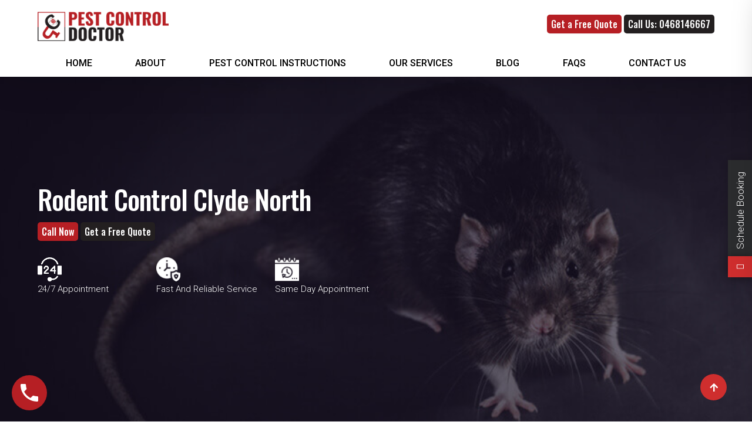

--- FILE ---
content_type: text/html; charset=UTF-8
request_url: https://www.pestcontroldoctor.com.au/rodent-control-clyde-north/
body_size: 38318
content:

<!DOCTYPE html>
<html lang="en-US" prefix="og: https://ogp.me/ns#" class="no-js">
	<head>
		<meta charset="UTF-8" />
		<meta name="viewport" content="width=device-width, initial-scale=1">

		<link rel="profile" href="https://gmpg.org/xfn/11" />
		<link rel="pingback" href="https://www.pestcontroldoctor.com.au/xmlrpc.php" />

		
<!-- Google Tag Manager for WordPress by gtm4wp.com -->
<script data-cfasync="false" data-pagespeed-no-defer>
	var gtm4wp_datalayer_name = "dataLayer";
	var dataLayer = dataLayer || [];
</script>
<!-- End Google Tag Manager for WordPress by gtm4wp.com -->
<!-- Search Engine Optimization by Rank Math - https://rankmath.com/ -->
<title>Effective Rodent Control Services in Clyde North | Pest control doctor</title>
<meta name="description" content="Rodent control is a major problem for many property owners be it residential or commercial. We provide the professional rodent control services in Clyde North."/>
<meta name="robots" content="follow, index, max-snippet:-1, max-video-preview:-1, max-image-preview:large"/>
<link rel="canonical" href="https://www.pestcontroldoctor.com.au/rodent-control-clyde-north/" />
<meta property="og:locale" content="en_US" />
<meta property="og:type" content="article" />
<meta property="og:title" content="Effective Rodent Control Services in Clyde North | Pest control doctor" />
<meta property="og:description" content="Rodent control is a major problem for many property owners be it residential or commercial. We provide the professional rodent control services in Clyde North." />
<meta property="og:url" content="https://www.pestcontroldoctor.com.au/rodent-control-clyde-north/" />
<meta property="og:image" content="https://www.pestcontroldoctor.com.au/wp-content/uploads/Inside_Banners_Rodent.jpg" />
<meta property="og:image:secure_url" content="https://www.pestcontroldoctor.com.au/wp-content/uploads/Inside_Banners_Rodent.jpg" />
<meta property="og:image:width" content="1920" />
<meta property="og:image:height" content="386" />
<meta property="og:image:alt" content="Rodent Control Clyde North" />
<meta property="og:image:type" content="image/jpeg" />
<meta name="twitter:card" content="summary_large_image" />
<meta name="twitter:title" content="Effective Rodent Control Services in Clyde North | Pest control doctor" />
<meta name="twitter:description" content="Rodent control is a major problem for many property owners be it residential or commercial. We provide the professional rodent control services in Clyde North." />
<meta name="twitter:image" content="https://www.pestcontroldoctor.com.au/wp-content/uploads/Inside_Banners_Rodent.jpg" />
<!-- /Rank Math WordPress SEO plugin -->

<link rel="alternate" type="application/rss+xml" title="Pest Control Doctor &raquo; Feed" href="https://www.pestcontroldoctor.com.au/feed/" />
<link rel="alternate" type="application/rss+xml" title="Pest Control Doctor &raquo; Comments Feed" href="https://www.pestcontroldoctor.com.au/comments/feed/" />
<link rel="alternate" title="oEmbed (JSON)" type="application/json+oembed" href="https://www.pestcontroldoctor.com.au/wp-json/oembed/1.0/embed?url=https%3A%2F%2Fwww.pestcontroldoctor.com.au%2Frodent-control-clyde-north%2F" />
<link rel="alternate" title="oEmbed (XML)" type="text/xml+oembed" href="https://www.pestcontroldoctor.com.au/wp-json/oembed/1.0/embed?url=https%3A%2F%2Fwww.pestcontroldoctor.com.au%2Frodent-control-clyde-north%2F&#038;format=xml" />
<style id='wp-img-auto-sizes-contain-inline-css' type='text/css'>
img:is([sizes=auto i],[sizes^="auto," i]){contain-intrinsic-size:3000px 1500px}
/*# sourceURL=wp-img-auto-sizes-contain-inline-css */
</style>
<link rel='stylesheet' id='wplp-bakery-style-css' href='https://www.pestcontroldoctor.com.au/wp-content/plugins/wp-latest-posts/css/vc_style.css' type='text/css' media='all' />
<link rel='stylesheet' id='nanosoft-fonts-css' href='https://fonts.googleapis.com/css?family=Roboto%3A100%2C100italic%2C300%2C300italic%2Cregular%2Citalic%2C500%2C500italic%2C700%2C700italic%2C900%2C900italic%7COswald%3A200%2C300%2Cregular%2C500%2C600%2C700%7CRubik%3A300%2C300italic%2Cregular%2Citalic%2C500%2C500italic%2C700%2C700italic%2C900%2C900italic&#038;subset=cyrillic%2Ccyrillic-ext%2Cgreek%2Cgreek-ext%2Clatin%2Clatin-ext%2Cvietnamese%2Chebrew' type='text/css' media='all' />
<link rel='stylesheet' id='nanosoft-components-css' href='https://www.pestcontroldoctor.com.au/wp-content/themes/nanosoft/assets/css/components.css' type='text/css' media='all' />
<link rel='stylesheet' id='nanosoft-parent-css' href='https://www.pestcontroldoctor.com.au/wp-content/themes/nanosoft/assets/css/style.css' type='text/css' media='all' />
<link rel='stylesheet' id='nanosoft-css' href='https://www.pestcontroldoctor.com.au/wp-content/themes/clean-doctor-child/style.css' type='text/css' media='all' />
<style id='nanosoft-inline-css' type='text/css'>
body, .site, .mask::after, .mask::before { background-color: #ffffff; }
.site-header { background-color: #ffffff; }
.site-topbar { background-color: #0b224a;font-family: Rubik;font-style: normal;color: rgba(255, 255, 255, 0.5);font-size: 15px; }
.site-header-sticky, .site-header-sticky .widget.widget_search { background-color: rgba(255, 255, 255, 0.97); }
.content-header { background-color: #211932;background-image: url(https://www.pestcontroldoctor.com.au/wp-content/uploads/Inside_Banners_Rodent.jpg);background-position: center center;background-repeat: no-repeat;background-size: cover;background-attachment: scroll;margin-top: 0px;margin-right: 0px;margin-bottom: 60px;margin-left: 0px;padding-top: 150px;padding-right: 0px;padding-bottom: 150px;padding-left: 0px; }
body { font-family: Roboto;font-weight: 300;color: #000000;font-size: 1rem;line-height: 1.625em; }
h1 { font-family: Oswald;font-weight: 500;color: #000000;font-size: 3rem;line-height: 1.1em;letter-spacing: -1px; }
h2 { font-family: Oswald;font-weight: 500;color: #000000;font-size: 2.25rem;line-height: 1.2em; }
h3 { font-family: Oswald;font-weight: 500;color: #000000;font-size: 1.5rem;line-height: 1.2em; }
h4 { font-family: Rubik;font-weight: 500;color: #000000;font-size: 1.25rem;line-height: 1.35em; }
h5 { font-family: Rubik;font-weight: 500;color: #000000;font-size: 1.15rem;line-height: 1.35em; }
h6 { font-family: Rubik;font-weight: 500;color: #000000;text-transform: none;font-size: 1rem;line-height: 1.35em; }
blockquote { font-family: Rubik;font-style: normal;color: #b61f24;font-size: 1.125rem; }
.site-header .navigator > .menu > li a { font-family: Roboto;font-weight: 500;color: #000000;text-transform: none;font-size: 1rem; }
.site-header-sticky .navigator > .menu > li a { font-family: Roboto;font-weight: 500;color: #627792;text-transform: none;font-size: 1rem; }
.content-header .page-title-inner { color: #ffffff;font-size: 2.875rem; }
.content-header .breadcrumbs, .content-header .down-arrow a, .page-title .subtitle { font-family: Roboto;font-weight: 500;text-transform: none;font-size: 15px; }
.widget > .widget-title { font-family: Rubik;font-weight: 500;color: #0e2b5c;text-transform: none;font-size: 1.125rem;line-height: 1.1em;letter-spacing: 0px;padding-top: 0px;padding-right: 0px;padding-bottom: 0px;padding-left: 0px;margin-top: 0px;margin-right: 0px;margin-bottom: 30px;margin-left: 0px; }
.widget { font-family: Rubik;font-style: normal;font-size: 15px;line-height: 150%;padding-top: 0px;padding-right: 0px;padding-bottom: 0px;padding-left: 0px;margin-top: 0px;margin-right: 0px;margin-bottom: 50px;margin-left: 0px; }
.sliding-menu { font-family: Rubik;font-weight: 500;text-transform: none;font-size: 1.25rem;line-height: 150%;background-color: #0e2b5c; }
.content-bottom-widgets .widget { font-family: Rubik;font-style: normal;color: rgba(14, 43, 92, 0.8);text-transform: none;font-size: 1.125rem; }
.content-bottom-widgets .widget-title { font-family: Rubik;font-weight: 500; }
.site-footer { border-top: 1px none rgba(14, 43, 92, 0.1);border-right: 0px none #000000;border-bottom: 0px none #000000;border-left: 0px none #000000;background-color: #ffffff;padding-top: 0px;padding-right: 0px;padding-bottom: 0px;padding-left: 0px; }
.footer-copyright { color: #ffffff;font-size: 15px; }
.footer-widgets .widget { font-family: Roboto;font-style: normal;color: #ffffff;text-transform: none;margin-top: 0px;margin-right: 0px;margin-bottom: 30px;margin-left: 0px; }
.footer-widgets .widget-title { font-family: Oswald;font-weight: 500;color: #ffffff;text-transform: none; }
a { color: #b61f24; }
a:hover { color: #000000; }
.site-topbar a { color: rgba(255, 255, 255, 0.7); }
.site-topbar a:hover,.site-topbar .menu-top li:hover a { color: #ffffff; }
.site-topbar a:active, .site-topbar .current-menu-item > a, .site-topbar .current_page_item > a, .site-topbar .current-menu-ancestor > a, .site-topbar .current-menu-parent > a { color: #ffffff; }
.site-header .off-canvas-toggle, .site-header .navigator .menu > li  a, .site-header a { color: #000000; }
.site-header .off-canvas-toggle:hover, .site-header .navigator .menu > li:hover > a, .site-header a:hover, .site-header .navigator .menu > li.menu-item-expand > a { color: #b61f24; }
.site-header .navigator .menu > li.current-menu-item > a, .site-header .navigator .menu > li.current_page_item > a, .site-header .navigator .menu > li.current-menu-ancestor > a, .site-header .navigator .menu > li.current-menu-parent > a, .site-header .navigator .menu.menu-extras > li > a, .site-header .navigator .menu.menu-extras .search-field, .site-header .off-canvas-toggle, .site-header .off-canvas-toggle:hover { color: #b61f24; }
.site-header-sticky .off-canvas-toggle, .site-header-sticky .navigator .menu > li  a, .site-header-sticky a { color: #0e2b5c; }
.site-header-sticky .off-canvas-toggle:hover, .site-header-sticky .navigator .menu > li:hover > a, .site-header-sticky a:hover { color: #627792; }
.site-header-sticky .navigator .menu > li.current-menu-item > a, .site-header-sticky .navigator .menu > li.current_page_item > a, .site-header-sticky .navigator .menu > li.current-menu-ancestor > a, .site-header-sticky .navigator .menu > li.current-menu-parent > a, .site-header-sticky .navigator .menu.menu-extras > li > a, .site-header-sticky .navigator .menu.menu-extras .search-field, .site-header-sticky .off-canvas-toggle, .site-header-sticky .off-canvas-toggle:hover { color: #00a627; }
.breadcrumbs a { color: #f9f9f9; }
.breadcrumbs a:hover { color: #13a31f; }
.main-sidebar a { color: #0e2b5c; }
.main-sidebar a:hover { color: #ff5c45; }
.sliding-menu a:hover { color: #00a627; }
.sliding-menu a { color: #ffffff; }
.site-footer .footer-widgets a { color: #ffffff; }
.site-footer .footer-widgets a:hover { color: #ececec; }
.site-footer .footer-copyright a { color: #ffffff; }
.site-footer .footer-copyright a:hover { color: #b0b0b0; }
.wrap { width: 1200px;max-width: 90%; }
.content-body-inner { padding-top: 0px;padding-right: 0px;padding-bottom: 50px;padding-left: 0px; }
.site-header .header-brand { margin-top: 20px;margin-right: 0px;margin-bottom: 20px;margin-left: 0px; }
.site-header .site-header-inner, .site-header .extras { height: 122px; }
.site-header .off-canvas-toggle, .site-header .navigator .menu > li > a, .site-header .menu-extras > li > a { padding-top: 20px;padding-right: 0px;padding-bottom: 20px;padding-left: 0px; }
.site-header-sticky .header-brand { margin-top: 20px;margin-right: 0px;margin-bottom: 20px;margin-left: 0px; }
.site-header-sticky .site-header-inner, .site-header-sticky .extras { height: 90px; }
.site-header-sticky .off-canvas-toggle, .site-header-sticky .navigator .menu, .site-header-sticky .social-icons { margin-top: 0px;margin-right: 0px;margin-bottom: 0px;margin-left: 0px; }
.site-header-sticky .off-canvas-toggle, .site-header-sticky .navigator .menu > li > a, .site-header-sticky .menu-extras > li > a { padding-top: 20px;padding-right: 0px;padding-bottom: 20px;padding-left: 0px; }
.logo.logoDefault { width: auto;height: 50px; }
.logo.logoDark { width: auto;height: auto; }
.sliding-menu .off-canvas-wrap { padding-top: 50px;padding-right: 40px;padding-bottom: 50px;padding-left: 40px; }
.button, input[type="button"], input[type="submit"], button { background: #b61f24;height: 55px;font-family: Oswald;font-weight: 500;color: #ffffff;text-transform: none;font-size: 18px;line-height: 55px;padding-top: 0px;padding-right: 40px;padding-bottom: 0px;padding-left: 40px;border: 1px solid rgba(14, 43, 92, 0.1);border-radius: 5px; }
input, textarea, select { background: #ffffff;font-family: Roboto;font-style: normal;color: #000000;font-size: 1rem;line-height: 55px;padding-top: 0px;padding-right: 20px;padding-bottom: 0px;padding-left: 20px;border: 1px solid rgba(3, 42, 95, 0.1);border-radius: 5px; }
input, select { height: 55px; }
.footer-widgets { background-color: #24282b;padding-top: 140px;padding-right: 0px;padding-bottom: 50px;padding-left: 0px; }
.site-footer .footer-copyright { border-top: 1px solid rgba(0, 0, 0, 0);border-right: 0px none #000000;border-bottom: 0px none #000000;border-left: 0px none #000000;background-color: #000000;padding-top: 20px;padding-right: 0px;padding-bottom: 20px;padding-left: 0px; }
.content-inner[data-grid] .post, .content-inner[data-grid-normal] .post { padding-left: 30.000000px;padding-right: 30.000000px;margin-bottom: 60px; }
.content-inner[data-grid], .content-inner[data-grid-normal] { margin-left: -30px;margin-right: -30px; }
body:not(.is-loaded):after, body:not(.is-loaded):before { content: none !important; }
.site-header-classic .navigator .menu-primary li .sub-menu li:hover > a,
.site-header-sticky .navigator .menu-primary li .sub-menu li:hover > a,
.post-meta .post-author-content a,
.projects-filter ul li.active a,
.contact .row label,
#site .iconlist.iconlist-icon-large li .iconlist-item-content::before,
table thead th,
#site .pricing-table .price-column .price span,
#site .pricing-table .price-column .features li span,
.comment-author .fn,.comment-author .fn a,
.blog-large .blog-readmore:hover {
	color: #b61f24;
}

.site-topbar .topbar-menu .menu-top li .sub-menu,
.search-results .post a:hover .post-index::after,
input[type="submit"].primary, button[type="submit"].primary,.button.primary,.button.accent::after,
#site .flexslider .flex-direction-nav li a:hover,
#site .vc-hoverbox-wrapper .vc-hoverbox-back button:hover,
#site .vc-hoverbox-wrapper .vc-hoverbox-back .vc_btn3:hover,
.menu-extras li.shopping-cart .widget_shopping_cart_content .buttons .button.checkout,
.projects-grid-alt .project .project-inner,
#site .vc_tta-tabs.vc_tta-style-flat .vc_tta-tabs-container ul.vc_tta-tabs-list li.vc_active a,
.member,
.widget.fixed-menu[class*="q2w3-widget-clone-sidebar"] + .fixed-menu::after,
.wrap_svl_center .pins_animation,
#site .blog-shortcode.post-thumbnail-cover .blog-entries .post .post-image,
#site .pricing-table .price-column .button,
#site .pricing-table .price-column.highlight .button::after,
#site .vc_tta-tabs.vc_tta-style-modern .vc_tta-tabs-container ul.vc_tta-tabs-list li.vc_active a,
#site .vc_tta-tabs.vc_tta-style-classic .vc_tta-panels-container .vc_tta-panels .vc_tta-panel.vc_active .vc_tta-panel-heading,
#site .vc_tta-tabs.vc_tta-style-modern .vc_tta-panels-container .vc_tta-panels .vc_tta-panel.vc_active .vc_tta-panel-heading,
#site .vc_tta-tabs.vc_tta-style-flat .vc_tta-panels-container .vc_tta-panels .vc_tta-panel.vc_active .vc_tta-panel-heading,
#site .vc_tta-tabs.vc_tta-style-outline .vc_tta-panels-container .vc_tta-panels .vc_tta-panel.vc_active .vc_tta-panel-heading,
.widget.widget_shopping_cart .buttons .button.checkout,
.comments-area .comment-respond .comment-form .form-submit input,
#site .vc_row.shape2:after, #site .vc_section.shape2:after,
.blog-grid .post .post-header .post-title:after,
.main-sidebar .widget .widget-title:before,
.navigation.post-navigation .nav-links li h6 a:hover:before,
.navigation.pager-numeric .page-numbers.current,
.navigation.pager-numeric .page-numbers:hover,
.page-links a span:not(.page-links-title):hover,
.page-links > span:not(.page-links-title),
.header-position-left .site-header.site-header-classic .navigator .menu-primary li .sub-menu:before,
.woocommerce-pagination li .page-numbers.current, .woocommerce-pagination li .page-numbers:hover,
.woocommerce .product .woocommerce-tabs .tabs li a::after,
.woocommerce-message,
#site .imagebox.style2 .box-image,
.header-position-left .site-header.site-header-classic .navigator .menu-primary > li.menu-item-has-children.menu-item-expand .menu-item-toggle {
	background-color: #b61f24;
}

input[type="submit"].primary, button[type="submit"].primary,.button.primary,.button.accent:hover,
.mc4wp-form-fields .sign-up input[type="email"]:focus {
	border-color: #b61f24;
}

.post-inner:hover .post-title::after,
#site .counter .counter-image i,
#site .iconbox .box-icon i,
.post-meta .post-author-content a:hover,
#site .iconlist.iconlist-icon-small li .iconlist-item-icon::after,
#site .iconlist li i,
.navigation.post-navigation .nav-links li::before,
.go-to-top a::before,
.button-video a[rel="wp-video-lightbox"]::after,
a.video-lightbox:after,
#site .vc_tta-tabs.vc_tta-style-classic .vc_tta-tabs-container ul.vc_tta-tabs-list li:hover a,
#site .vc_tta-tabs.vc_tta-style-classic .vc_tta-tabs-container ul.vc_tta-tabs-list li.vc_active a,
.blog-large .blog-readmore,
.blog-large .blog-readmore:hover::before,
.woocommerce .star-rating span:before,
.navigator .menu-primary > li > a > sup,
.woocommerce .products li:hover .woocommerce-loop-product__title,
.woocommerce .products li .wc-forward:before,
#site .wpcf7-checkbox .wpcf7-list-item input[type="checkbox"]:checked:after,
#site .wpcf7-acceptance .wpcf7-list-item input[type="checkbox"]:checked:after,
#site .imagebox.style2 .box-image .box-header .box-subtitle {
	color: #b61f24;
}

.button::after,input[type="submit"]:hover, button[type="submit"]:hover,.button.accent,
.search-results .post .post-index::after,
.projects-filter ul li a::after,
#site .imagebox .box-content::after,
.social-icons a:hover i,
#site .iconlist.iconlist-icon-xlarge > li .iconlist-item-content ol li::after, 
#site .iconlist.iconlist-icon-xlarge > li .iconlist-item-content ul li::after,
.navigation.post-navigation .nav-links li::after,
#site .vc-hoverbox-wrapper .vc-hoverbox-back button,
#site .vc-hoverbox-wrapper .vc-hoverbox-back .vc_btn3,
#site .flexslider .flex-direction-nav li a,
.go-to-top a::after,
a[rel="wp-video-lightbox"]::before,
#site .vc_tta-accordion .vc_tta-panels-container .vc_tta-panels .vc_tta-panel.vc_active,
.sliding-menu .off-canvas-toggle,
.projects-grid .project .project-inner .project-thumbnail a::before,
.widget.fixed-menu ul.menu li a::before, 
.widget.fixed-menu ul.menu li.current-menu-item a::before, 
.widget.fixed-menu ul.menu li.current-page-item a::before,
#site .owl-pagination .owl-page.active,
#site .vc_tta-tabs.vc_tta-style-classic .vc_tta-tabs-container ul.vc_tta-tabs-list li a::after,
#site .pricing-table .price-column.highlight .popular,
#site .pricing-table .price-column.highlight .button,
.menu-extras li.shopping-cart > a .shopping-cart-items-count,
.comments-area .comment-respond .comment-form .form-submit input:hover,
.blog-large .post-left .post-comments a,
.single-post .post-inner .post-header:after, .single-attachment .post-inner .post-header:after,
.single-post .post-inner .post-meta-data .post-comments a, .single-attachment .post-inner .post-meta-data .post-comments a,
.blog-large .post.sticky .post-inner:before,
#site .vc_row.shape2:before, #site .vc_section.shape2:before,
.main-sidebar .widget:hover .widget-title:before,
body:not(.is-loaded):after,
.woocommerce .onsale,
.site-header-classic .navigator .menu-primary li.style1 > .sub-menu > li > a:after,
.site-header-sticky .navigator .menu-primary li.style1 > .sub-menu > li > a:after,
#site .wpcf7-radio .wpcf7-list-item input[type="radio"]:after,
#site .wpcf7-radio.style1 .wpcf7-list-item input[type="radio"]:checked,
#site .wpcf7-checkbox.style1 .wpcf7-list-item input[type="checkbox"]:checked:before,
#site .wpcf7-radio.style2 .wpcf7-list-item input[type="radio"]:checked:before,
#site .blog-shortcode.post-thumbnail-cover.style2 .blog-entries .blog-grid .post .post-inner:before {
	background-color: #b61f24;
}

.button:hover,input[type="submit"]:hover, button[type="submit"]:hover,
textarea:focus, 
input[type="text"]:focus, 
input[type="password"]:focus, 
input[type="datetime"]:focus, 
input[type="datetime-local"]:focus, 
input[type="date"]:focus, 
input[type="month"]:focus, 
input[type="time"]:focus, 
input[type="week"]:focus, 
input[type="number"]:focus, 
input[type="email"]:focus, 
input[type="url"]:focus, 
input[type="search"]:focus, 
input[type="tel"]:focus, 
input[type="color"]:focus,
input.input-text:focus,
select:focus,
#site .wpcf7-checkbox .wpcf7-list-item input[type="checkbox"]:checked,
#site .wpcf7-checkbox .wpcf7-list-item label:hover input[type="checkbox"],
#site .wpcf7-acceptance .wpcf7-list-item label:hover input[type="checkbox"],
#site .wpcf7-acceptance .wpcf7-list-item input[type="checkbox"]:checked,
#site .wpcf7-checkbox.style1 .wpcf7-list-item input[type="checkbox"]:checked,
#site .wpcf7-checkbox.style1 .wpcf7-list-item label:hover input[type="checkbox"]:checked,
#site .wpcf7-radio.style2 .wpcf7-list-item input[type="radio"]:checked,
#site .wpcf7-radio.style2 .wpcf7-list-item label:hover input[type="radio"]:checked,
.site-header-classic .navigator .menu-primary > li:before {
	border-color: #b61f24;
}

::selection {
	background: #b61f24;
}
::-moz-selection {
	background: #b61f24;
}

#site .vc_row.gradient::before, #site .vc_section.gradient::before {
	background: linear-gradient(360deg, rgba(255,255,255,0) 10%, #b61f24 90%);
}
#site .vc_row.gradient2::before, #site .vc_section.gradient2::before,
#site .vc_row.gradient4::before, #site .vc_section.gradient4::before {
	background: linear-gradient(180deg, rgba(0,0,0,0) 10%, #b61f24 90%);
}
#site .vc_row.gradient3::before, #site .vc_section.gradient3::before {
	background: linear-gradient(to right, #b61f24, rgba(255,255,255,0), #b61f24);
}

#site .wpb_single_image .vc_single_image-wrapper.vc_box_shadow_3d::after {
	background-image: -webkit-linear-gradient(left, #b61f24 , #b61f24);
	background-image:      -o-linear-gradient(right, #b61f24, #b61f24);
	background-image:    -moz-linear-gradient(right, #b61f24, #b61f24);
	background-image:         linear-gradient(to right, #b61f24 , #b61f24);
}
/*# sourceURL=nanosoft-inline-css */
</style>
<style id='wp-emoji-styles-inline-css' type='text/css'>

	img.wp-smiley, img.emoji {
		display: inline !important;
		border: none !important;
		box-shadow: none !important;
		height: 1em !important;
		width: 1em !important;
		margin: 0 0.07em !important;
		vertical-align: -0.1em !important;
		background: none !important;
		padding: 0 !important;
	}
/*# sourceURL=wp-emoji-styles-inline-css */
</style>
<link rel='stylesheet' id='wp-block-library-css' href='https://www.pestcontroldoctor.com.au/wp-includes/css/dist/block-library/style.min.css' type='text/css' media='all' />
<style id='global-styles-inline-css' type='text/css'>
:root{--wp--preset--aspect-ratio--square: 1;--wp--preset--aspect-ratio--4-3: 4/3;--wp--preset--aspect-ratio--3-4: 3/4;--wp--preset--aspect-ratio--3-2: 3/2;--wp--preset--aspect-ratio--2-3: 2/3;--wp--preset--aspect-ratio--16-9: 16/9;--wp--preset--aspect-ratio--9-16: 9/16;--wp--preset--color--black: #000000;--wp--preset--color--cyan-bluish-gray: #abb8c3;--wp--preset--color--white: #ffffff;--wp--preset--color--pale-pink: #f78da7;--wp--preset--color--vivid-red: #cf2e2e;--wp--preset--color--luminous-vivid-orange: #ff6900;--wp--preset--color--luminous-vivid-amber: #fcb900;--wp--preset--color--light-green-cyan: #7bdcb5;--wp--preset--color--vivid-green-cyan: #00d084;--wp--preset--color--pale-cyan-blue: #8ed1fc;--wp--preset--color--vivid-cyan-blue: #0693e3;--wp--preset--color--vivid-purple: #9b51e0;--wp--preset--gradient--vivid-cyan-blue-to-vivid-purple: linear-gradient(135deg,rgb(6,147,227) 0%,rgb(155,81,224) 100%);--wp--preset--gradient--light-green-cyan-to-vivid-green-cyan: linear-gradient(135deg,rgb(122,220,180) 0%,rgb(0,208,130) 100%);--wp--preset--gradient--luminous-vivid-amber-to-luminous-vivid-orange: linear-gradient(135deg,rgb(252,185,0) 0%,rgb(255,105,0) 100%);--wp--preset--gradient--luminous-vivid-orange-to-vivid-red: linear-gradient(135deg,rgb(255,105,0) 0%,rgb(207,46,46) 100%);--wp--preset--gradient--very-light-gray-to-cyan-bluish-gray: linear-gradient(135deg,rgb(238,238,238) 0%,rgb(169,184,195) 100%);--wp--preset--gradient--cool-to-warm-spectrum: linear-gradient(135deg,rgb(74,234,220) 0%,rgb(151,120,209) 20%,rgb(207,42,186) 40%,rgb(238,44,130) 60%,rgb(251,105,98) 80%,rgb(254,248,76) 100%);--wp--preset--gradient--blush-light-purple: linear-gradient(135deg,rgb(255,206,236) 0%,rgb(152,150,240) 100%);--wp--preset--gradient--blush-bordeaux: linear-gradient(135deg,rgb(254,205,165) 0%,rgb(254,45,45) 50%,rgb(107,0,62) 100%);--wp--preset--gradient--luminous-dusk: linear-gradient(135deg,rgb(255,203,112) 0%,rgb(199,81,192) 50%,rgb(65,88,208) 100%);--wp--preset--gradient--pale-ocean: linear-gradient(135deg,rgb(255,245,203) 0%,rgb(182,227,212) 50%,rgb(51,167,181) 100%);--wp--preset--gradient--electric-grass: linear-gradient(135deg,rgb(202,248,128) 0%,rgb(113,206,126) 100%);--wp--preset--gradient--midnight: linear-gradient(135deg,rgb(2,3,129) 0%,rgb(40,116,252) 100%);--wp--preset--font-size--small: 13px;--wp--preset--font-size--medium: 20px;--wp--preset--font-size--large: 36px;--wp--preset--font-size--x-large: 42px;--wp--preset--spacing--20: 0.44rem;--wp--preset--spacing--30: 0.67rem;--wp--preset--spacing--40: 1rem;--wp--preset--spacing--50: 1.5rem;--wp--preset--spacing--60: 2.25rem;--wp--preset--spacing--70: 3.38rem;--wp--preset--spacing--80: 5.06rem;--wp--preset--shadow--natural: 6px 6px 9px rgba(0, 0, 0, 0.2);--wp--preset--shadow--deep: 12px 12px 50px rgba(0, 0, 0, 0.4);--wp--preset--shadow--sharp: 6px 6px 0px rgba(0, 0, 0, 0.2);--wp--preset--shadow--outlined: 6px 6px 0px -3px rgb(255, 255, 255), 6px 6px rgb(0, 0, 0);--wp--preset--shadow--crisp: 6px 6px 0px rgb(0, 0, 0);}:where(.is-layout-flex){gap: 0.5em;}:where(.is-layout-grid){gap: 0.5em;}body .is-layout-flex{display: flex;}.is-layout-flex{flex-wrap: wrap;align-items: center;}.is-layout-flex > :is(*, div){margin: 0;}body .is-layout-grid{display: grid;}.is-layout-grid > :is(*, div){margin: 0;}:where(.wp-block-columns.is-layout-flex){gap: 2em;}:where(.wp-block-columns.is-layout-grid){gap: 2em;}:where(.wp-block-post-template.is-layout-flex){gap: 1.25em;}:where(.wp-block-post-template.is-layout-grid){gap: 1.25em;}.has-black-color{color: var(--wp--preset--color--black) !important;}.has-cyan-bluish-gray-color{color: var(--wp--preset--color--cyan-bluish-gray) !important;}.has-white-color{color: var(--wp--preset--color--white) !important;}.has-pale-pink-color{color: var(--wp--preset--color--pale-pink) !important;}.has-vivid-red-color{color: var(--wp--preset--color--vivid-red) !important;}.has-luminous-vivid-orange-color{color: var(--wp--preset--color--luminous-vivid-orange) !important;}.has-luminous-vivid-amber-color{color: var(--wp--preset--color--luminous-vivid-amber) !important;}.has-light-green-cyan-color{color: var(--wp--preset--color--light-green-cyan) !important;}.has-vivid-green-cyan-color{color: var(--wp--preset--color--vivid-green-cyan) !important;}.has-pale-cyan-blue-color{color: var(--wp--preset--color--pale-cyan-blue) !important;}.has-vivid-cyan-blue-color{color: var(--wp--preset--color--vivid-cyan-blue) !important;}.has-vivid-purple-color{color: var(--wp--preset--color--vivid-purple) !important;}.has-black-background-color{background-color: var(--wp--preset--color--black) !important;}.has-cyan-bluish-gray-background-color{background-color: var(--wp--preset--color--cyan-bluish-gray) !important;}.has-white-background-color{background-color: var(--wp--preset--color--white) !important;}.has-pale-pink-background-color{background-color: var(--wp--preset--color--pale-pink) !important;}.has-vivid-red-background-color{background-color: var(--wp--preset--color--vivid-red) !important;}.has-luminous-vivid-orange-background-color{background-color: var(--wp--preset--color--luminous-vivid-orange) !important;}.has-luminous-vivid-amber-background-color{background-color: var(--wp--preset--color--luminous-vivid-amber) !important;}.has-light-green-cyan-background-color{background-color: var(--wp--preset--color--light-green-cyan) !important;}.has-vivid-green-cyan-background-color{background-color: var(--wp--preset--color--vivid-green-cyan) !important;}.has-pale-cyan-blue-background-color{background-color: var(--wp--preset--color--pale-cyan-blue) !important;}.has-vivid-cyan-blue-background-color{background-color: var(--wp--preset--color--vivid-cyan-blue) !important;}.has-vivid-purple-background-color{background-color: var(--wp--preset--color--vivid-purple) !important;}.has-black-border-color{border-color: var(--wp--preset--color--black) !important;}.has-cyan-bluish-gray-border-color{border-color: var(--wp--preset--color--cyan-bluish-gray) !important;}.has-white-border-color{border-color: var(--wp--preset--color--white) !important;}.has-pale-pink-border-color{border-color: var(--wp--preset--color--pale-pink) !important;}.has-vivid-red-border-color{border-color: var(--wp--preset--color--vivid-red) !important;}.has-luminous-vivid-orange-border-color{border-color: var(--wp--preset--color--luminous-vivid-orange) !important;}.has-luminous-vivid-amber-border-color{border-color: var(--wp--preset--color--luminous-vivid-amber) !important;}.has-light-green-cyan-border-color{border-color: var(--wp--preset--color--light-green-cyan) !important;}.has-vivid-green-cyan-border-color{border-color: var(--wp--preset--color--vivid-green-cyan) !important;}.has-pale-cyan-blue-border-color{border-color: var(--wp--preset--color--pale-cyan-blue) !important;}.has-vivid-cyan-blue-border-color{border-color: var(--wp--preset--color--vivid-cyan-blue) !important;}.has-vivid-purple-border-color{border-color: var(--wp--preset--color--vivid-purple) !important;}.has-vivid-cyan-blue-to-vivid-purple-gradient-background{background: var(--wp--preset--gradient--vivid-cyan-blue-to-vivid-purple) !important;}.has-light-green-cyan-to-vivid-green-cyan-gradient-background{background: var(--wp--preset--gradient--light-green-cyan-to-vivid-green-cyan) !important;}.has-luminous-vivid-amber-to-luminous-vivid-orange-gradient-background{background: var(--wp--preset--gradient--luminous-vivid-amber-to-luminous-vivid-orange) !important;}.has-luminous-vivid-orange-to-vivid-red-gradient-background{background: var(--wp--preset--gradient--luminous-vivid-orange-to-vivid-red) !important;}.has-very-light-gray-to-cyan-bluish-gray-gradient-background{background: var(--wp--preset--gradient--very-light-gray-to-cyan-bluish-gray) !important;}.has-cool-to-warm-spectrum-gradient-background{background: var(--wp--preset--gradient--cool-to-warm-spectrum) !important;}.has-blush-light-purple-gradient-background{background: var(--wp--preset--gradient--blush-light-purple) !important;}.has-blush-bordeaux-gradient-background{background: var(--wp--preset--gradient--blush-bordeaux) !important;}.has-luminous-dusk-gradient-background{background: var(--wp--preset--gradient--luminous-dusk) !important;}.has-pale-ocean-gradient-background{background: var(--wp--preset--gradient--pale-ocean) !important;}.has-electric-grass-gradient-background{background: var(--wp--preset--gradient--electric-grass) !important;}.has-midnight-gradient-background{background: var(--wp--preset--gradient--midnight) !important;}.has-small-font-size{font-size: var(--wp--preset--font-size--small) !important;}.has-medium-font-size{font-size: var(--wp--preset--font-size--medium) !important;}.has-large-font-size{font-size: var(--wp--preset--font-size--large) !important;}.has-x-large-font-size{font-size: var(--wp--preset--font-size--x-large) !important;}
/*# sourceURL=global-styles-inline-css */
</style>

<style id='classic-theme-styles-inline-css' type='text/css'>
/*! This file is auto-generated */
.wp-block-button__link{color:#fff;background-color:#32373c;border-radius:9999px;box-shadow:none;text-decoration:none;padding:calc(.667em + 2px) calc(1.333em + 2px);font-size:1.125em}.wp-block-file__button{background:#32373c;color:#fff;text-decoration:none}
/*# sourceURL=/wp-includes/css/classic-themes.min.css */
</style>
<link rel='stylesheet' id='contact-form-7-css' href='https://www.pestcontroldoctor.com.au/wp-content/plugins/contact-form-7/includes/css/styles.css' type='text/css' media='all' />
<link rel='stylesheet' id='bwg_fonts-css' href='https://www.pestcontroldoctor.com.au/wp-content/plugins/photo-gallery/css/bwg-fonts/fonts.css' type='text/css' media='all' />
<link rel='stylesheet' id='sumoselect-css' href='https://www.pestcontroldoctor.com.au/wp-content/plugins/photo-gallery/css/sumoselect.min.css' type='text/css' media='all' />
<link rel='stylesheet' id='mCustomScrollbar-css' href='https://www.pestcontroldoctor.com.au/wp-content/plugins/photo-gallery/css/jquery.mCustomScrollbar.min.css' type='text/css' media='all' />
<link rel='stylesheet' id='bwg_googlefonts-css' href='https://fonts.googleapis.com/css?family=Ubuntu&#038;subset=greek,latin,greek-ext,vietnamese,cyrillic-ext,latin-ext,cyrillic' type='text/css' media='all' />
<link rel='stylesheet' id='bwg_frontend-css' href='https://www.pestcontroldoctor.com.au/wp-content/plugins/photo-gallery/css/styles.min.css' type='text/css' media='all' />
<link rel='stylesheet' id='rs-plugin-settings-css' href='https://www.pestcontroldoctor.com.au/wp-content/plugins/revslider/public/assets/css/rs6.css' type='text/css' media='all' />
<style id='rs-plugin-settings-inline-css' type='text/css'>
#rs-demo-id {}
/*# sourceURL=rs-plugin-settings-inline-css */
</style>
<link rel='stylesheet' id='scroll-top-css-css' href='https://www.pestcontroldoctor.com.au/wp-content/plugins/scroll-top/assets/css/scroll-top.css' type='text/css' media='all' />
<link rel='stylesheet' id='sticky-social-icons-css' href='https://www.pestcontroldoctor.com.au/wp-content/plugins/sticky-social-icons/public/assets/build/css/sticky-social-icons-public.css' type='text/css' media='all' />
<link rel='stylesheet' id='font-awesome-css' href='//cdnjs.cloudflare.com/ajax/libs/font-awesome/5.14.0/css/all.min.css' type='text/css' media='all' />
<link rel='stylesheet' id='wpsm_test_b_bootstrap-front-css' href='https://www.pestcontroldoctor.com.au/wp-content/plugins/testimonial-builder/assets/css/bootstrap-front.css' type='text/css' media='all' />
<link rel='stylesheet' id='wpsm_test_b_style-1-css' href='https://www.pestcontroldoctor.com.au/wp-content/plugins/testimonial-builder/assets/css/style-1.css' type='text/css' media='all' />
<link rel='stylesheet' id='wpsm_test_b_style-2-css' href='https://www.pestcontroldoctor.com.au/wp-content/plugins/testimonial-builder/assets/css/style-2.css' type='text/css' media='all' />
<link rel='stylesheet' id='wpsm_test_b_owl_carousel_min_css-css' href='https://www.pestcontroldoctor.com.au/wp-content/plugins/testimonial-builder/assets/css/owl.carousel.min.css' type='text/css' media='all' />
<link rel='stylesheet' id='sm-style-css' href='https://www.pestcontroldoctor.com.au/wp-content/plugins/wp-show-more/wpsm-style.css' type='text/css' media='all' />
<link rel='stylesheet' id='ez-toc-css' href='https://www.pestcontroldoctor.com.au/wp-content/plugins/easy-table-of-contents/assets/css/screen.min.css' type='text/css' media='all' />
<style id='ez-toc-inline-css' type='text/css'>
div#ez-toc-container .ez-toc-title {font-size: 120%;}div#ez-toc-container .ez-toc-title {font-weight: 500;}div#ez-toc-container ul li , div#ez-toc-container ul li a {font-size: 95%;}div#ez-toc-container ul li , div#ez-toc-container ul li a {font-weight: 500;}div#ez-toc-container nav ul ul li {font-size: 90%;}.ez-toc-box-title {font-weight: bold; margin-bottom: 10px; text-align: center; text-transform: uppercase; letter-spacing: 1px; color: #666; padding-bottom: 5px;position:absolute;top:-4%;left:5%;background-color: inherit;transition: top 0.3s ease;}.ez-toc-box-title.toc-closed {top:-25%;}
.ez-toc-container-direction {direction: ltr;}.ez-toc-counter ul{counter-reset: item ;}.ez-toc-counter nav ul li a::before {content: counters(item, '.', decimal) '. ';display: inline-block;counter-increment: item;flex-grow: 0;flex-shrink: 0;margin-right: .2em; float: left; }.ez-toc-widget-direction {direction: ltr;}.ez-toc-widget-container ul{counter-reset: item ;}.ez-toc-widget-container nav ul li a::before {content: counters(item, '.', decimal) '. ';display: inline-block;counter-increment: item;flex-grow: 0;flex-shrink: 0;margin-right: .2em; float: left; }
/*# sourceURL=ez-toc-inline-css */
</style>
<link rel='stylesheet' id='custom-css-css' href='https://www.pestcontroldoctor.com.au/wp-content/themes/clean-doctor-child/style/custom.css' type='text/css' media='all' />
<link rel='stylesheet' id='addtoany-css' href='https://www.pestcontroldoctor.com.au/wp-content/plugins/add-to-any/addtoany.min.css' type='text/css' media='all' />
<link rel='stylesheet' id='myStyleSheets-css' href='https://www.pestcontroldoctor.com.au/wp-content/plugins/wp-latest-posts/css/wplp_front.css' type='text/css' media='all' />
<script type="text/javascript" src="https://www.pestcontroldoctor.com.au/wp-includes/js/jquery/jquery.min.js" id="jquery-core-js"></script>
<script type="text/javascript" src="https://www.pestcontroldoctor.com.au/wp-includes/js/jquery/jquery-migrate.min.js" id="jquery-migrate-js"></script>
<script type="text/javascript" id="addtoany-core-js-before">
/* <![CDATA[ */
window.a2a_config=window.a2a_config||{};a2a_config.callbacks=[];a2a_config.overlays=[];a2a_config.templates={};

//# sourceURL=addtoany-core-js-before
/* ]]> */
</script>
<script type="text/javascript" defer src="https://static.addtoany.com/menu/page.js" id="addtoany-core-js"></script>
<script type="text/javascript" defer src="https://www.pestcontroldoctor.com.au/wp-content/plugins/add-to-any/addtoany.min.js" id="addtoany-jquery-js"></script>
<script type="text/javascript" src="https://www.pestcontroldoctor.com.au/wp-content/plugins/photo-gallery/js/jquery.sumoselect.min.js" id="sumoselect-js"></script>
<script type="text/javascript" src="https://www.pestcontroldoctor.com.au/wp-content/plugins/photo-gallery/js/tocca.min.js" id="bwg_mobile-js"></script>
<script type="text/javascript" src="https://www.pestcontroldoctor.com.au/wp-content/plugins/photo-gallery/js/jquery.mCustomScrollbar.concat.min.js" id="mCustomScrollbar-js"></script>
<script type="text/javascript" src="https://www.pestcontroldoctor.com.au/wp-content/plugins/photo-gallery/js/jquery.fullscreen.min.js" id="jquery-fullscreen-js"></script>
<script type="text/javascript" id="bwg_frontend-js-extra">
/* <![CDATA[ */
var bwg_objectsL10n = {"bwg_field_required":"field is required.","bwg_mail_validation":"This is not a valid email address.","bwg_search_result":"There are no images matching your search.","bwg_select_tag":"Select Tag","bwg_order_by":"Order By","bwg_search":"Search","bwg_show_ecommerce":"Show Ecommerce","bwg_hide_ecommerce":"Hide Ecommerce","bwg_show_comments":"Show Comments","bwg_hide_comments":"Hide Comments","bwg_restore":"Restore","bwg_maximize":"Maximize","bwg_fullscreen":"Fullscreen","bwg_exit_fullscreen":"Exit Fullscreen","bwg_search_tag":"SEARCH...","bwg_tag_no_match":"No tags found","bwg_all_tags_selected":"All tags selected","bwg_tags_selected":"tags selected","play":"Play","pause":"Pause","is_pro":"","bwg_play":"Play","bwg_pause":"Pause","bwg_hide_info":"Hide info","bwg_show_info":"Show info","bwg_hide_rating":"Hide rating","bwg_show_rating":"Show rating","ok":"Ok","cancel":"Cancel","select_all":"Select all","lazy_load":"0","lazy_loader":"https://www.pestcontroldoctor.com.au/wp-content/plugins/photo-gallery/images/ajax_loader.png","front_ajax":"0","bwg_tag_see_all":"see all tags","bwg_tag_see_less":"see less tags"};
//# sourceURL=bwg_frontend-js-extra
/* ]]> */
</script>
<script type="text/javascript" src="https://www.pestcontroldoctor.com.au/wp-content/plugins/photo-gallery/js/scripts.min.js" id="bwg_frontend-js"></script>
<script type="text/javascript" src="https://www.pestcontroldoctor.com.au/wp-content/plugins/revslider/public/assets/js/rbtools.min.js" id="tp-tools-js"></script>
<script type="text/javascript" src="https://www.pestcontroldoctor.com.au/wp-content/plugins/revslider/public/assets/js/rs6.min.js" id="revmin-js"></script>
<script type="text/javascript" src="https://www.pestcontroldoctor.com.au/wp-content/plugins/testimonial-builder/assets/js/owl.carousel.min.js" id="wpsm_test_b_owl.carousel.min.js-js"></script>
<script type="text/javascript" src="https://www.pestcontroldoctor.com.au/wp-content/themes/clean-doctor-child/style/custom.js" id="custom-js-js"></script>
<link rel="https://api.w.org/" href="https://www.pestcontroldoctor.com.au/wp-json/" /><link rel="alternate" title="JSON" type="application/json" href="https://www.pestcontroldoctor.com.au/wp-json/wp/v2/service/104634" /><link rel="EditURI" type="application/rsd+xml" title="RSD" href="https://www.pestcontroldoctor.com.au/xmlrpc.php?rsd" />
<link rel='shortlink' href='https://www.pestcontroldoctor.com.au/?p=104634' />
<!-- start Simple Custom CSS and JS -->
<style type="text/css">
/* Add your CSS code here.

For example:
.example {
    color: red;
}

For brushing up on your CSS knowledge, check out http://www.w3schools.com/css/css_syntax.asp

End of comment */ 

.contact {
    padding: 0% 10%;
    background: rgb(255 255 255 / 0%);
    border: 0px solid rgba(0, 0, 0, 0.05);
    -webkit-border-radius: 5px;
    -moz-border-radius: 5px;
    -ms-border-radius: 5px;
    -o-border-radius: 5px;
    border-radius: 5px;
}</style>
<!-- end Simple Custom CSS and JS -->
<!-- start Simple Custom CSS and JS -->
<style type="text/css">
.why-is-carpet-cleaning-important{
  padding-top:40px;
  padding-bottom:40px;
  background-color:#064d81;
  position: relative;
  z-index: 0;
  }
.font-white , .font-white p, .font-white span , .font-white div, .font-white h1,
.font-white h2, .font-white h3 , .font-white h4, .font-white h5,.font-white h6, .font-white a{
  color:#fff;
}
.center-text , .center-text p, .center-text span , .center-text div, .center-text h1,
.center-text h2, .center-text h3 , .center-text h4, .center-text h5,.center-text h6, .center-text a{
  text-align:center;
  
}
.single-service h2, .single-service h3 , .single-service h4, 
.single-service h5,.single-service h6, .single-serviceh1{
  margin:15px 0;
}
ul.custom-list-item li {
    position: relative;
    list-style: none;
}
ul.custom-list-item li::before {
    content: "";
    background-image: url(https://www.pestcontroldoctor.com.au/wp-content/uploads/2020/08/list-item.png);
    position: absolute;
    left: -26px;
    top: 0;
    background-size: contain;
    background-position: center;
    width: 23px;
    height: 25px;
    background-repeat: no-repeat;
}
 .section-padding {
    padding: 40px 0px;
}
.service-map{
    padding-top:40px;
  
}
.service-title h3 {
    font-size: 35px;
}
a.service-btn {
    background: #ef3322;
    padding: 10px;
    display: inline-block;
    color: #fff;
    border-radius: 7px;
    margin-top: 15px;
    text-transform: capitalize;
}
.grid-two-col {
    display: grid;
    grid-template-columns: 69% 29%;
    align-items: center;
    grid-gap: 2%;
}
ul.custom-list-item {
    padding-left: 25px;
}
.treatment .section-tab .tab-title {
    float: left;
    width: auto;
}
.treatment .section-tab .tab-content {
    position: absolute;
    width: 100%;
    right: 0;
    top: 100px;
    padding: 1em;
}
.treatment .section-tab .tab-title {
    margin: 0;
}
.treatment h4.tab-title {
    width: 23%!important;
    margin: 1%!important;
    text-align: center;
}

accordian {
    background: #A3A3A3;
    width: 80%;
    margin: 100px auto;
    color: white;
    box-shadow: 0 5px 15px 1px rgba(0, 0, 0, 0.6), 
                0 0 200px 1px rgba(255, 255, 255, 0.5);
}
ul.accordian-inner{
  padding:0;
  margin:0;
}
#accordian h3 {
    font-size: 18px;
    line-height: 1em;
    cursor: pointer;
}
#accordian h3:hover {
  text-shadow: 0 0 1px rgba(255, 255, 255, 0.7);
}
#accordian li {
    list-style-type: none;
}
#accordian ul p {
    color: black;
    text-decoration: none;
    font-size: 14px;   
	box-sizing: border-box;
    padding: 20px 0;
    transition: all 0.15s;
}
#accordian ul ul {
 display: none;
}
#accordian li.active ul {
    display: block;
}
.section-tab .active {
    cursor: default;
    border-right: 0px solid #F00;
}
div#ac_content:not(:first-child) {
    display: none;
}

  .tabs {
    display: flex;
    flex-wrap: wrap;
    width: 100%;
    margin: auto;
    justify-content: center;
}

.tabs label {
	display: block;
	padding: 1rem 2rem;
	margin-right: 0.2rem;
	cursor: pointer;
  font-weight: bold;
  transition: background ease 0.2s;
}




.tabs .tab-x {
  order: 99; // Put the tabs last
  flex-grow: 1;
	width: 100%;
	display: none;
  padding: 1rem;
  background: #fff;
}



.tabs input[type="radio"] {
	display: none;
}
.tabs input[type="radio"]:checked + label {
	background: #fff;
    color:#fff;
}
.tabs input[type="radio"]:checked + label + .tab-x {
	display: block;
}

@media (max-width: 45em) {
  .tabs .tab-x,
  .tabs label {
    order: initial;
  }
  .tabs label {
    width: 100%;
    margin-right: 0;
    margin-top: 0.2rem;
  }
}



/**
 * Generic Styling
*/
.tabs.treatment-tabs label {
    WIDTH: 20%;
    MARGIN: 2%;
    background:#ebebeb;
    COLOR: #000;
    padding: 10px;
    border-radius: 5px;
    text-align: center;
    text-transform: uppercase;
display: flex;
    align-items: center;
    justify-content: center;
}
.tabs input[type="radio"]:checked + label {
    background: #118eeb;
}
.faq-accordian {
    display: grid;
    grid-template-columns: 29% 69%;
    grid-gap: 2%;
    align-items: center;
}
h5#ac_title {
  color: #118eeb;
  margin:0;
}
@media(max-width:768px){
  .tabs label {
    WIDTH: 100%;
    MARGIN: 6px 0px;
  }
}
.treatment-finder h4.tab-title {
    height: auto!important;
    font-size: 17px;
}
.main-content a {
    cursor: pointer;
    font-weight: 500;
    text-transform: capitalize!important;
}
a.bg-white{
  background:#fff;
  color:black;
}


/* CLEANING PROCESS */
@keyframes fake {
    from {
        opacity: 1;
    }
    to {
        opacity: 1;
    }
}
body {        
    animation: fake 1s infinite;
}

.worko-tabs {
    margin: 0;
    width: 100%;
    margin-top: 75px;
    position: relative;
}
    .state{
      position: absolute;
      left: -10000px;
    }
  
    .flex-tabs{
      display: flex;
      justify-content: space-between;
      flex-wrap: wrap;
  }     
        .tab{
          flex-grow: 1;
          max-height: 40px;
        }
      
        .panel {
          background-color: #fff;
          padding: 20px;
          min-height: 300px;
          display: none;
          width: 100%;
          flex-basis: auto;
      }
    

    .tab {
      display: inline-block;
      padding: 10px;
      vertical-align: top;
      background-color: #eee;
      cursor: hand;
      cursor: pointer;
      border-left: 10px solid #ccc;
  }  
        .tab:hover{
          background-color: #fff;
        
}

#tab-one:checked ~ .tabs #tab-one-panel,
#tab-two:checked ~ .tabs #tab-two-panel,
#tab-three:checked ~ .tabs #tab-three-panel,
#tab-four:checked ~ .tabs #tab-four-panel,
#tab-five:checked ~ .tabs #tab-five-panel,
#tab-six:checked ~ .tabs #tab-six-panel
{
    display: block;
}

@media (max-width: 600px){ 
    .tab{
      background: #fff;
      border-bottom: 1px solid #ccc;
  }    
       .tab:last-of-type{
          border-bottom: none;
        }
    
   
    #tab-one:checked ~ .tabs #tab-one-label,
    #tab-two:checked ~ .tabs #tab-two-label,
    #tab-three:checked ~ .tabs #tab-three-label,
    #tab-four:checked ~ .tabs #tab-four-label{
      border-bottom: none;
    }
  
  #tab-one:checked ~ .tabs #tab-one-panel,
  #tab-two:checked ~ .tabs #tab-two-panel,
  #tab-three:checked ~ .tabs #tab-three-panel,
  #tab-four:checked ~ .tabs #tab-four-panel{
    border-bottom: 1px solid #ccc;
  }
}
.tabs.flex-tabs label span {
    display: block;
    background: #828282;
    width: 50px;
    text-align: center;
    height: 50px;
    border-radius: 50px;
    justify-content: center;
    display: flex;
    align-items: center;
}
.tabs.flex-tabs label::before {
    content: "STEP";
    position: absolute;
    top: -25px;
}
.tab-item span {
    width: 70px;
    height: 70px;
    background: #828282;
    display: flex;
    align-items: center;
    justify-content: center;
    border-radius: 50px;
    font-size: 35px;
    color:#fff;
}
.tabs.flex-tabs label {
    width: 16%;
    margin: auto;
    align-items: center;
    justify-content: center;
    display: flex;
    font-weight: 700;
}
#tab-one:checked ~ .tabs #tab-one-label, #tab-two:checked ~ .tabs #tab-two-label, 
#tab-three:checked ~ .tabs #tab-three-label, 
#tab-four:checked ~ .tabs #tab-four-label,
#tab-five:checked ~ .tabs #tab-five-label,
#tab-six:checked ~ .tabs #tab-six-label{
color:#ec018c;
}
#tab-one:checked ~ .tabs #tab-one-label span, #tab-two:checked ~ .tabs #tab-two-label span, 
#tab-three:checked ~ .tabs #tab-three-label span, 
#tab-four:checked ~ .tabs #tab-four-label span,
#tab-five:checked ~ .tabs #tab-five-label span,
#tab-six:checked ~ .tabs #tab-six-label span{
background:#ec018c;
color:#fff;
}
.tab-body {
    background: #ebebeb;
    border-radius: 20px;
    margin-top: 30px;
}
.tab-body li {
    margin-bottom: 10px;
}
/*TREATMENT FINDER */
#tabs-wrapper * {
  box-sizing: border-box;
}

#tabs-wrapper {
 background: #fff;
 color: #000;
 box-sizing: border-box;
 max-width: 100%;
 width: 100%;
 line-height: 1.8em;
 letter-spacing: 0.1em;
}

#tabs-wrapper:before,
#tabs-wrapper:after {
  box-sizing: border-box;
}

.section-tab {
  zoom: 1;
  position: relative;
  height: auto;
}
.section-tab:after,
.section-tab:before {
  box-sizing: border-box;
  content: "";
  display: table;
}
.section-tab:after {
  clear: both;
}
.section-tab .tab-title {
  box-sizing: border-box;
  border-right: 2px solid #CCC;
  border-top: none;
  cursor: pointer;
  padding: 15px 20px;
}
.section-tab h4:before, section p:before,
.section-tab h4:after, section p:after {
  box-sizing: border-box;
}
section .tab-content {
  zoom: 1;
  position: relative;
  height: auto;
  min-height: 100%;
  border-left: none;
  display: none;
  font-size:14px;
}
.section-tab .tab-content:after,
.section-tab .tab-content:before {
  box-sizing: border-box;
  content: "";
  display: table;
}
.section-tab .tab-content:after {
  clear: both;
}

.section-tab .active {
  cursor: default;
}
.section-tab .active + .tab-content {
  display: block;
}
.treatment-finder-content {
    margin-top: 50px;
}
@media screen and (min-width: 600px) {

  .section-tab .tab-title {
    position: relative;
    width: 20%;
    height: 20%;
    display: block;
  }
  .section-tab .tab-content {
    position: absolute;
    width: 78%;
    right: 0;
    top: 0;
    padding: 20px 40px;
  }
  .section-tab .active {
    background: #FFF;
  }
  
}
.treatment-finder-content {
    display: grid;
    grid-template-columns: 69% 30%;
    width: 100%;
    align-items: center;
    grid-gap:1%;
}
img.img-rounded {
    border-radius: 50%;
}
h4.tab-title {
    height: auto!important;
}
.treatment-finder {
    padding-left: 8%;
  	margin-bottom: 30px;
  	position: relative;
    z-index: 0;
}
  @media(max-width:768px){
  .treatment-finder-content {
    grid-template-columns: 100%;
    }
 .treatment-finder {
    padding-left: 6%;
} 
  
  }
.treatment-finder .tab-content {
    box-shadow: inset 10px 10px 15px 0px rgb(0 0 0 / 20%);
}
.section-tab .tab-title {
    background: #ebebeb;
    margin: 20px 6px 7px -20px;
    border-radius: 10px;
    border: none;
}
.section-tab .tab-title.active{
background: #118eeb!important;
  color:#fff;
}
ul.custom-list-item p {
    margin-bottom: 5px;
}
ul.custom-list-item li {
    padding-left: 10px;
    margin-bottom: 15px;
  	margin-right: 16px
}
.service-icon-box {
    display: grid;
    grid-gap: 30px;
    margin: 90px 0px;
    grid-template-columns: repeat(auto-fill, minmax(240px, 1fr));
}
.items img {
    width: 30%;
    margin: auto;
    display: flex;
}
.items {
    text-align: center;
}
.treatment-finder .treatment-finder-content {
    align-items: normal;
}
a.service-readmore-link {
    margin-left: 50px;
}
.process-tab .panel {
    min-height: auto;
}
.treatment-finder h4.tab-title, .tab-content h4 {
    font-family: Oswald;
}
section .tab-content {
    zoom: normal;
    font-size: 16px;
    font-family: Roboto;
}
a.mybtn:hover,.widget .mc4wp-form-fields input[type="submit"]:hover{
    background: black;
    color:#fff;
}
a.btn {
    transition:all 0.5s ease-in-out;
}
p:last-child {
    margin-bottom: 0;
    letter-spacing: normal;
}
p {
    margin-top: 0;
    margin-bottom: 20px;
    letter-spacing: normal;
}
section .tab-content {
    zoom: normal;
    font-size: 16px;
    font-family: Roboto;
    letter-spacing: normal;
}
.accordian-inner h5#ac_title::after {
    content: "\f107";
    position: absolute;
    right: 0;
    font-family: fontAwesome;
    font-size: 28px;
    transition:all 0.5s ease-in-out;
}
.accordian-inner h5.active::before {
    content: "";
    width: 16px;
    height: 3px;
    position: absolute;
    right: 2px;
    top: 9px;
    background: #118eeb;
  transition:all 0.5s ease-in-out;
}
.accordian-inner h5#ac_title {
    position: relative;
}
.accordian-inner .active::after {
    display: none;
}
/* .main-content.wrap.section-padding {
    padding-bottom: 0;
} */
ul.accordian-inner li {
    position: relative;
}

@media (max-width: 768px){
.treatment-finder {
    padding: 2%;
}
.tabs.treatment-tabs label {
    WIDTH: 100%;
}
.grid-two-col {
    display: flex;
    flex-direction: column-reverse;
}
.grid-two-col img {
    padding: 30px;
}
.section-tab .tab-title {
   margin: 10px 0;
}
.treatment-finder .tab-content {
    padding: 10px 20px;
}
.treatment-finder .tab-content {
    padding: 10px 20px;
    border-radius: 7px;
}
.tabs.flex-tabs label span {
    display: flex;
  background:transparent;
  color:black;
}
.tabs.flex-tabs label {
    width: 16%;
    border: 1px solid #ebebeb;
}
#tab-one:checked ~ .tabs #tab-one-label span, #tab-two:checked ~ .tabs #tab-two-label span, 
#tab-three:checked ~ .tabs #tab-three-label span, 
#tab-four:checked ~ .tabs #tab-four-label span, 
#tab-five:checked ~ .tabs #tab-five-label span, #tab-six:checked ~ .tabs #tab-six-label span {
    background: transparent;
    color: #ec018c;
}
#tab-one:checked ~ .tabs #tab-one-label, #tab-two:checked ~ .tabs #tab-two-label, 
#tab-three:checked ~ .tabs #tab-three-label, #tab-four:checked ~ .tabs #tab-four-label, 
#tab-five:checked ~ .tabs #tab-five-label, #tab-six:checked ~ .tabs #tab-six-label  {
    color: #ec018c;
    border-color: #ec018c;
    border-bottom: 1px solid #ec018c;
}
}
@media(min-width:1200px){
.service-template .content .wrap{
  max-width:100%
  }}
.service-template .content-body-inner.wrap {
    width: 100%;
    max-width: 100%;
}
ul.grid-list-view {
    display: grid;
    grid-template-columns: repeat(auto-fill, minmax(350px, 1fr));
    grid-column-gap:20px;
}
.center-readmore .yrm-btn-wrapper, .center-text .yrm-btn-wrapper {
    width: 100%!important;
    display: inline-block!important;
}
.center-text p {
    text-align: center!important;
}
.colored-bg .yrm-btn-wrapper span {
    color: #fff!important;
    margin-left: 27px;
    width: max-content;
}
a.service-btn.bg-white {
    color: #ff008e;
}
a.service-btn.bg-white:hover {
    color: #fff;
}
.items img {
    filter: hue-rotate(117deg);
}</style>
<!-- end Simple Custom CSS and JS -->
<!-- start Simple Custom CSS and JS -->
<style type="text/css">
.wpb_animate_when_almost_visible {opacity: 1}
.text-white {
  color:#ffffff;
}
.blog-title h4 {
    color: #06a82c;
    line-height: 1.2em;
    margin: 15px 0px;
}
a.btn.readmore {
    color: #06a82c;
    font-weight: 500;
    margin-top: 10px!important;
    display: block;
}
.testimonials-title h5 {
    margin: 10px;
    color: black;
}
a.btn.readmore {
    font-size: 15px;
}

.contact .row {
    margin-bottom: 15px!important;
}
@media(max-width:768px){
  .contact .row {
    margin-bottom: 0!important;
}
.contact.style2 input {
    margin-bottom: 15px!important;
}
.reverse {
    display: flex;
    flex-direction:column-reverse;
}
}
.yrm-content.yrm-hide {
    color: black!important;
}
.yrm-btn-wrapper span {
    border: none;
    font-size: 16px!important;
    text-transform: uppercase;
    color: #b61f24;
    transition: all 0.5s ease-in-out;
    font-weight: 500;   
}
span.yrm-text-wrapper {
    margin-left: -7px;
}
.yrm-btn-wrapper span:hover{
  color: black;
}
.yrm-btn-wrapper{
  width:fit-content;
  padding:0px;
}
.flip-icon-box-back p {
    line-height: 1.3em;
    font-size: 14px;
    color: black;
    font-weight: normal;
}
.consultantf-orm input {
    height: 40px;
    margin-bottom: 10px;
    background: transparent;
    color: #fff;
    border: 1px solid #fff;
}
.consultantf-orm input.wpcf7-form-control.wpcf7-submit {
    background: #ef3322;
    width: 100%;
    line-height: 1;
    text-transform: uppercase;
    font-size: 15px;
    font-weight: normal;
    border: none;
}
.consultantf-orm input.wpcf7-form-control.wpcf7-submit:hover{
  background: black;
}
a.vc_general.vc_btn3:hover {
    background: black!important;
    border-color: black!important;
    color: #fff!important;
}
.main-sidebar {
    width: 340px;
    padding-left: 10px;
}
.contact.style2:before {
    content: "";
    position: absolute;
    left: 3px;
    top: 0;
    right: 0;
    bottom: 0;
    background: white;
    -webkit-opacity: 0.03;
    -khtml-opacity: 0.03;
    -moz-opacity: 0.03;
    opacity: 0.03;
    -ms-filter: progid:DXImageTransform.Microsoft.Alpha(opacity=3);
    filter: alpha(opacity=3);
}
.contact.style2 {
    position: relative;
}
.main-sidebar .widget-first:first-child {
    background: #f3f6f9!important;
    padding: 1px 0px!important;
    border-radius: 20px;
      overflow: hidden;
  }
.blog-post-grid {
    box-shadow: 0px 0px 9px 0px rgb(0 0 0 / 37%);
    padding: 30px 20px!important;
}
@media(min-width:1200px){
  .blog-grid-view {
    width: 90%;
  }}
.blog-post-grid .post-categories {
    display: none;
}
.blog-post-grid h2.post-title a {
    text-transform: uppercase!important;
    color: #00a126;
}
.blog-cat-list ul li {
    display: inline-block;
    margin-right: 10px;
    padding: 0;
}
.blog-cat-list ul {
    list-style: none;
    padding: 0;
}
.blog-cat-list ul li a {
    color: black;
    padding: 4px 20px;
    border-radius: 50px;
    font-size: 14px;
    font-weight: 400;
    transition:all 0.5s ease-in-out;
}
li.current-item, li.cat-list a:hover{
     background: #e5e5e5!important;
     border-radius: 50px;
}
.post-header h2.post-title {
    text-align: left!important;
    margin: 0!important;
    color: #00a627;
}
.single-post .post-inner .post-header:after {
   display:none;
}
.single-post .post-inner .post-header {
    margin-bottom: 0;
}
.post-meta-section {
    display: grid;
    grid-template-columns: repeat(auto-fill, minmax(200px, 1fr));
    margin-top:20px;
    grid-gap:10px;
}
.contact.style2 input {
    border: 1px solid #80808078;
    height: 44px;
    font-size: 14px;
    line-height: initial;
}
.contact.style2 select {
    height: 44px;
    border: 1px solid #80808078;
    font-size: 15px;
}
.main-sidebar h3.widget-title, .faq-sidebar h3.widget-title {
    overflow: hidden;
    text-align: center;
}
.main-sidebar h3.widget-title::before, .faq-sidebar h3.widget-title::before {
    content: "";
    background: #d6d6d6!important;
    height: 1px;
    position: absolute;
    top: 7px;
    left: 0;
    width: 40px;
}
.main-sidebar h3.widget-title::after, .faq-sidebar h3.widget-title::after {
    content: "";
    background: #d6d6d6!important;
    width: 40px;
    height: 1px;
    position: absolute;
    top: 7px;
    right: 0;
}
.social-media-icon ul {
    display: flex;
    list-style: none;
    padding: 0;
}
.social-media-icon ul li {
    margin: 5px;
    background: #808080;
    height: 40px;
    width: 40px;
    display: flex;
    align-items: center;
    justify-content: center;
    border-radius: 3px;
    transition: all 0.5s ease-in-out;
}
.social-media-icon ul li:hover{
background: #17ae3b;
}
.social-media-icon ul li i {
    font-size: 25px;
    color: #fff;
    line-height: 1.5;
}
.service-grid {
    box-shadow: 0 0 12px 1px rgb(0 0 0 / 34%);
    border-radius: 5px;
    padding:0!important;
    height: auto;
  }
.service-content{
  padding:20px;
}
.get-a-quote a {
    font-size: 16px!important;
    font-weight: 700;
    color: #00a527!important;
}
.get-a-quote a {
    font-size: 16px!important;
    font-weight: 700;
    color: #00a527!important;
    background: #fff!important;
}
.spider_popup_wrap {
    background-color: rgb(0 0 0 / 76%)!important;
}
.bwg-icon-times-sm:before {
    color: #fff!important;
}

.fix-z-index {
    z-index:3;
}
.flip-icon-box {
    background: #fff;
    text-align: center;
    position: relative;
    transition: all 0.5s ease-in-out;
    border-radius: 10px;
    padding: 30px 15px;
    box-shadow: 0px 0px 18px 1px rgb(0 0 0 / 15%);
    height: 300px;
    display: flex;
    align-items: center;
    justify-content: center;
}
.flip-icon-box-fornt img {
    width: 100px;
    height: auto;
}
.flip-icon-box-fornt{
transition:all 0.5s ease-in-out;
}
.flip-icon-box:hover .flip-icon-box-fornt {
    opacity:0;
    transform:scale(0);
}
.flip-icon-box-back{
    opacity:0;
    transform:scale(0);
    transition:all 0.5s ease-in-out;
    position: absolute;
    top: 0;
    left: 0;
  	width: 100%;
    height: 100%;
    display: flex;
  	justify-content: center;
    align-items: center;
    padding: 10px;
}
.flip-icon-box:hover .flip-icon-box-back{
 opacity:1;
 transform:scale(1);
}
span.flip-title h2 {
    font-size: 26px;
    line-height: 1em;
    color: #064d81;
    margin: 10px;
}
.custom-btn a {
    background: #fff;
    color: #00a627!important;
    padding-top: 10px!important;
    padding-bottom: 10px!important;
    font-size: 16px!important;
    font-weight: 500;
}
.flip-icon-box-back p {
    line-height: 1.3em;
}
.text-center .yrm-btn-wrapper {
    width: 100%;
}
.img-bullets-wrap {margin-left: 40px;}
.img-bullets-wrap .img-bullets-1 {color: #fff;position: relative;margin-top: 24px;margin-bottom: 12px;}
.img-bullets-wrap .img-bullets-1::before {
  	content: "";
    background-image: url(/wp-content/uploads/img-bullets-1.png);
    position: absolute;
    left: -40px;
    top: 3px;
    background-size: contain;
    background-position: center;
    width: 20px;
    height: 20px;
    background-repeat: no-repeat;
}
.services-suburb {
    display: grid;
    grid-template-columns: repeat(auto-fill, minmax(230px, 1fr));
    grid-column-gap: 10px;
}
a.popular-area-btn {
    border-radius: 50px 50px 0px 0px;
    font-weight: 500;
    margin: auto;
    width: fit-content!important;
    display: block;
    padding:30px;
    position: relative;
    padding-top: 11px;
    padding-bottom: 6px;
    text-align: center;
}
a.popular-area-btn::before {
    content: "\f106";
    position: absolute;
    left: 0;
    right: 0;
    top: -4px;
    margin: auto;
    text-align: center;
    border-radius: 50px;
    font-family: 'FontAwesome';
    font-size: 22px;
    transition: all 0.5s ease-in-out;
}
.popular-area-inner {
    box-shadow: 0px 7px 11px rgb(0 0 0 / 33%);
    border-radius: 10px;
    padding: 10px 5px;
    margin-bottom:30px;
}</style>
<!-- end Simple Custom CSS and JS -->
<!-- start Simple Custom CSS and JS -->
<style type="text/css">
.site-header .site-header-inner, .site-header .extras {
    height: auto;
}
a.button.header-btn {
    background: #231f20;
    color: #fff;
    padding: 12px 20px;
    height: fit-content;
    line-height: 1em;
}
.site-header .header-brand {
    margin-top: 0;
    margin-bottom: 0;
}
.site-header-classic.header-brand-left .header-content {
    padding-top: 20px;
    padding-bottom: 15px;
}
.site-header .off-canvas-toggle, .site-header .navigator .menu > li > a, .site-header .menu-extras > li > a {
    padding-top: 10px;
    padding-bottom: 10px;
    text-transform: uppercase;
}
.site-header-sticky.header-brand-left .extras {
/*     display: none; */
    text-transform: uppercase;
}
a.button.header-btn {
    border: none;
}
 a.header-btn::after {
    background: black;
}

/*FOOTER START*/
@media(min-width:768px){
.footer-aside-wrap aside {
    width: 25%!important;
}
}
.social-icons a i {
    font-size: 20px!important;
    color: black!important;
}
.social-icons a {
    background: white;
    font-size: 12px;
    width: 30px!important;
    height: 30px!important;
    display: inline-flex;
    align-items: center;
    justify-content: center;
    opacity: 1!important;
    border-radius: 50px;
}
.footer-logo {
    position: absolute;
    top: -90px;
}
.mc4wp-form-fields input {
    width: 100%;
    height: 40px;
    background: transparent;
    border: 1px solid #fff;
    font-size: 14px;
    color:#fff;
}
.widget .mc4wp-form-fields input[type="submit"] {
    height: 40px;
    line-height: 1.4em;
    background: #064d81;
    border: none;
    color: #fff;
    text-transform: uppercase;
    border-radius: 0;
}
.mc4wp-form-fields p {
    margin-bottom: 10px;
}
.widget .mc4wp-form-fields input::placeholder{
  color:#fff;
}
.footer-widgets .widget-title {
    font-size: 20px;
    margin-bottom: 18px;
}
.site-header-sticky .off-canvas-toggle, .site-header-sticky .navigator .menu > li > a, .site-header-sticky .menu-extras > li > a {
    padding-top: 20px;
    padding-right: 0px;
    padding-bottom: 20px;
    padding-left: 0px;
    text-transform: uppercase;
}
.site-content .breadcrumbs-inner {
    margin-top: 10px;
    position: relative;
    text-overflow: ellipsis;
    white-space: nowrap;
    overflow: hidden;
    color: white;
}

@media(min-width:768px){
  .site-header-sticky.header-brand-left .navigator {
    padding: 0 0px 0px 5%;
}
.site-header-sticky.header-brand-left .navigator li a {
    font-size: 15px;
}
}
.service-template .site-content .content-header.vc_row {
    margin-bottom: 0;
}
@media(max-width:768px){
  .site-content .content-header .page-title-wrap {
    width: 100%;
}
.site-content .breadcrumbs-inner {
    text-overflow: inherit;
    white-space: initial;
}
}
.content-header::before {
    background: #000000;
    content: "";
    width: 100%;
    height: 100%;
    top: 0;
    position: absolute;
    left: 0;
    opacity: 0.4;
}
input.wpcf7-form-control.wpcf7-submit.primary:hover {
    background: black;
    border-color: black;
}
.custom-footer h2,.custom-footer h3,.custom-footer h4{
  margin:0!important;
}
.color-white p, .color-white a, .color-white h1,.color-white h2,.color-white h3,.color-white h4,.color-white h5,
.color-white h6,.color-white span,.color-white li,.color-white ul,.color-white div
{
    color: #fff;
}
.consultantf-orm input {
    width: 100%;
  color:#fff!important;
}
.footer-widgets .consultantf-orm input::placeholder{
  color:#fff!important;
}
/* .site-header .navigator .menu > li.current-menu-item > a, .site-header .navigator .menu > li.current_page_item > a, .site-header .navigator .menu > li.current-menu-ancestor > a, .site-header .navigator .menu > li.current-menu-parent > a, .site-header .navigator .menu.menu-extras > li > a, .site-header .navigator .menu.menu-extras .search-field, .site-header .off-canvas-toggle, .site-header .off-canvas-toggle:hover {
    color: #064d81;
} */
/* .site-header .off-canvas-toggle:hover, .site-header .navigator .menu>li:hover>a, .site-header .navigator .menu>li.menu-item-expand>a {
    color: #064d81;
} */
.custom-btn a {
    background: #ef3322!important;
    border-color: #ef3322!important;
    color: #fff!important;
}
.site-header-sticky .navigator .menu > li.current-menu-item > a, .site-header-sticky .navigator .menu > li.current_page_item > a, .site-header-sticky .navigator .menu > li.current-menu-ancestor > a, .site-header-sticky .navigator .menu > li.current-menu-parent > a, .site-header-sticky .navigator .menu.menu-extras > li > a, .site-header-sticky .navigator .menu.menu-extras .search-field, .site-header-sticky .off-canvas-toggle, .site-header-sticky .off-canvas-toggle:hover {
    color: #004d84;
}</style>
<!-- end Simple Custom CSS and JS -->
<!-- start Simple Custom CSS and JS -->
<script type="text/javascript">
(function($) {
 $(document).ready(function () {
    $("#accordian #ac_title").click(function () {
$("#accordian ul #ac_content").slideUp();  
    if (!$(this).next().is(":visible")) {
     $(this).next().slideDown();  
      if ( $(this).hasClass('active') ) {
        $(this).removeClass('active');
    } else {
        $('#ac_title.active').removeClass('active');
        $(this).addClass('active');    
    }
        }
    })
}) 
  
})( jQuery );
</script>
<!-- end Simple Custom CSS and JS -->
<!-- start Simple Custom CSS and JS -->
<script type="text/javascript">
(function($) {
$(document).ready(function(){
  $("#show").click(function(){
    $(".hide-content").show();
    $("#show").hide();
    $("#hide").show();
  });
    $("#hide").click(function(){
    $(".hide-content").hide();
    $("#hide").hide();
    $("#show").show();
  });
});
  
  })( jQuery );
</script>
<style>
.main-content a {
    cursor: pointer;
    text-transform: uppercase;
}
  .hide-content{
    display:none;
  }
  .more-content a{
    text-align:center;
    
  }
 .more-content {
    width: 100%;
    display: flex;
    align-items: center;
    justify-content: center;
}
</style><!-- end Simple Custom CSS and JS -->
<script>readMoreArgs = []</script><script type="text/javascript">
				EXPM_VERSION=3.55;EXPM_AJAX_URL='https://www.pestcontroldoctor.com.au/wp-admin/admin-ajax.php';
			function yrmAddEvent(element, eventName, fn) {
				if (element.addEventListener)
					element.addEventListener(eventName, fn, false);
				else if (element.attachEvent)
					element.attachEvent('on' + eventName, fn);
			}
			</script><!-- Global site tag (gtag.js) - Google Ads: 440401586 -->
<script defer src="https://www.googletagmanager.com/gtag/js?id=AW-440401586"></script>
<script>
  window.dataLayer = window.dataLayer || [];
  function gtag(){dataLayer.push(arguments);}
  gtag('js', new Date());

  gtag('config', 'AW-440401586');
</script>

<script>
  gtag('config', 'AW-440401586/R6UECNTH_NMDELL9_9EB', {
    'phone_conversion_number': '0399175115'
  });
</script>

<!--  ClickCease.com Conversion tracking-->
<script type="text/javascript">
ccConVal = 0;
var script = document.createElement("script");
script.async = true;
script.type = "text/javascript";
var target = 'https://www.clickcease.com/monitor/cccontrack.js';
script.src = target; var elem = document.head; elem.appendChild(script);
</script>
<noscript>
<a href="https://www.clickcease.com" rel="nofollow"><img src="https://monitor.clickcease.com/conversions/conversions.aspx?value=0" alt="ClickCease"/></a>
</noscript>
<!--  ClickCease.com Conversion tracking-->
<!-- HFCM by 99 Robots - Snippet # 1: Google Tracking Codes -->
<!-- Global site tag (gtag.js) - Google Analytics -->
<script async src="https://www.googletagmanager.com/gtag/js?id=G-V8BEY46GT7"></script>
<script>
  window.dataLayer = window.dataLayer || [];
  function gtag(){dataLayer.push(arguments);}
  gtag('js', new Date());
  gtag('config', 'G-V8BEY46GT7');
</script>




<script>
  gtag('config', 'AW-440401586/0Dj0CJGlx_EBELL9_9EB', {
    'phone_conversion_number': '0468146667'
  });
</script>
<!-- /end HFCM by 99 Robots -->
<!-- HFCM by 99 Robots - Snippet # 5: Google Analytics -->
<!-- Google tag (gtag.js) -->
<script async src="https://www.googletagmanager.com/gtag/js?id=UA-234927336-1"></script>
<script>
  window.dataLayer = window.dataLayer || [];
  function gtag(){dataLayer.push(arguments);}
  gtag('js', new Date());

  gtag('config', 'UA-234927336-1');
</script>
<!-- /end HFCM by 99 Robots -->
<!-- HFCM by 99 Robots - Snippet # 7: Review schema -->
<script type="application/ld+json">
  {"@context":"https://schema.org/","@type":"CreativeWorkSeries","name":"Pest Control","aggregateRating":{"@type":"AggregateRating","ratingValue":"4.9","bestRating":"5","ratingCount":"311"}}
</script>
<script type='application/ld+json'></script>
<!-- /end HFCM by 99 Robots -->
<!-- Scroll To Top -->
<style id="scrolltop-custom-style">
		#scrollUp {border-radius:3px;opacity:0.7;bottom:20px;right:20px;background:#000000;;}
		#scrollUp:hover{opacity:1;}
        .top-icon{stroke:#ffffff;}
        
		
		</style>
<!-- End Scroll Top - https://wordpress.org/plugins/scroll-top/ -->
<style id="sticky-social-icons-styles"></style><!-- This website uses the WP Call Button plugin to generate more leads. --><style type="text/css">.wp-call-button{display: block; position: fixed; text-decoration: none; z-index: 9999999999;width: 60px; height: 60px; border-radius: 50%;/*transform: scale(0.8);*/  left: 20px;  bottom: 20px; background: url( [data-uri] ) center/30px 30px no-repeat #b61f24 !important;}</style>
<!-- Google Tag Manager for WordPress by gtm4wp.com -->
<!-- GTM Container placement set to manual -->
<script data-cfasync="false" data-pagespeed-no-defer>
	var dataLayer_content = {"pagePostType":"service","pagePostType2":"single-service","pagePostAuthor":"admin"};
	dataLayer.push( dataLayer_content );
</script>
<script data-cfasync="false" data-pagespeed-no-defer>
(function(w,d,s,l,i){w[l]=w[l]||[];w[l].push({'gtm.start':
new Date().getTime(),event:'gtm.js'});var f=d.getElementsByTagName(s)[0],
j=d.createElement(s),dl=l!='dataLayer'?'&l='+l:'';j.async=true;j.src=
'//www.googletagmanager.com/gtm.js?id='+i+dl;f.parentNode.insertBefore(j,f);
})(window,document,'script','dataLayer','GTM-W8QCJXSH');
</script>
<!-- End Google Tag Manager for WordPress by gtm4wp.com --><meta name="generator" content="Powered by WPBakery Page Builder - drag and drop page builder for WordPress."/>
<script id='nitro-telemetry-meta' nitro-exclude>window.NPTelemetryMetadata={missReason: (!window.NITROPACK_STATE ? 'cache not found' : 'hit'),pageType: 'service',isEligibleForOptimization: true,}</script><script id='nitro-generic' nitro-exclude>(()=>{window.NitroPack=window.NitroPack||{coreVersion:"na",isCounted:!1};let e=document.createElement("script");if(e.src="https://nitroscripts.com/dqdaifYVYpxpyCXhjIAQtuGllqVXXjBp",e.async=!0,e.id="nitro-script",document.head.appendChild(e),!window.NitroPack.isCounted){window.NitroPack.isCounted=!0;let t=()=>{navigator.sendBeacon("https://to.getnitropack.com/p",JSON.stringify({siteId:"dqdaifYVYpxpyCXhjIAQtuGllqVXXjBp",url:window.location.href,isOptimized:!!window.IS_NITROPACK,coreVersion:"na",missReason:window.NPTelemetryMetadata?.missReason||"",pageType:window.NPTelemetryMetadata?.pageType||"",isEligibleForOptimization:!!window.NPTelemetryMetadata?.isEligibleForOptimization}))};(()=>{let e=()=>new Promise(e=>{"complete"===document.readyState?e():window.addEventListener("load",e)}),i=()=>new Promise(e=>{document.prerendering?document.addEventListener("prerenderingchange",e,{once:!0}):e()}),a=async()=>{await i(),await e(),t()};a()})(),window.addEventListener("pageshow",e=>{if(e.persisted){let i=document.prerendering||self.performance?.getEntriesByType?.("navigation")[0]?.activationStart>0;"visible"!==document.visibilityState||i||t()}})}})();</script><meta name="generator" content="Powered by Slider Revolution 6.2.6 - responsive, Mobile-Friendly Slider Plugin for WordPress with comfortable drag and drop interface." />
<link rel="icon" href="https://www.pestcontroldoctor.com.au/wp-content/uploads/cropped-favicon-1-32x32.png" sizes="32x32" />
<link rel="icon" href="https://www.pestcontroldoctor.com.au/wp-content/uploads/cropped-favicon-1-192x192.png" sizes="192x192" />
<link rel="apple-touch-icon" href="https://www.pestcontroldoctor.com.au/wp-content/uploads/cropped-favicon-1-180x180.png" />
<meta name="msapplication-TileImage" content="https://www.pestcontroldoctor.com.au/wp-content/uploads/cropped-favicon-1-270x270.png" />
<script type="text/javascript">function setREVStartSize(e){
			//window.requestAnimationFrame(function() {				 
				window.RSIW = window.RSIW===undefined ? window.innerWidth : window.RSIW;	
				window.RSIH = window.RSIH===undefined ? window.innerHeight : window.RSIH;	
				try {								
					var pw = document.getElementById(e.c).parentNode.offsetWidth,
						newh;
					pw = pw===0 || isNaN(pw) ? window.RSIW : pw;
					e.tabw = e.tabw===undefined ? 0 : parseInt(e.tabw);
					e.thumbw = e.thumbw===undefined ? 0 : parseInt(e.thumbw);
					e.tabh = e.tabh===undefined ? 0 : parseInt(e.tabh);
					e.thumbh = e.thumbh===undefined ? 0 : parseInt(e.thumbh);
					e.tabhide = e.tabhide===undefined ? 0 : parseInt(e.tabhide);
					e.thumbhide = e.thumbhide===undefined ? 0 : parseInt(e.thumbhide);
					e.mh = e.mh===undefined || e.mh=="" || e.mh==="auto" ? 0 : parseInt(e.mh,0);		
					if(e.layout==="fullscreen" || e.l==="fullscreen") 						
						newh = Math.max(e.mh,window.RSIH);					
					else{					
						e.gw = Array.isArray(e.gw) ? e.gw : [e.gw];
						for (var i in e.rl) if (e.gw[i]===undefined || e.gw[i]===0) e.gw[i] = e.gw[i-1];					
						e.gh = e.el===undefined || e.el==="" || (Array.isArray(e.el) && e.el.length==0)? e.gh : e.el;
						e.gh = Array.isArray(e.gh) ? e.gh : [e.gh];
						for (var i in e.rl) if (e.gh[i]===undefined || e.gh[i]===0) e.gh[i] = e.gh[i-1];
											
						var nl = new Array(e.rl.length),
							ix = 0,						
							sl;					
						e.tabw = e.tabhide>=pw ? 0 : e.tabw;
						e.thumbw = e.thumbhide>=pw ? 0 : e.thumbw;
						e.tabh = e.tabhide>=pw ? 0 : e.tabh;
						e.thumbh = e.thumbhide>=pw ? 0 : e.thumbh;					
						for (var i in e.rl) nl[i] = e.rl[i]<window.RSIW ? 0 : e.rl[i];
						sl = nl[0];									
						for (var i in nl) if (sl>nl[i] && nl[i]>0) { sl = nl[i]; ix=i;}															
						var m = pw>(e.gw[ix]+e.tabw+e.thumbw) ? 1 : (pw-(e.tabw+e.thumbw)) / (e.gw[ix]);					
						newh =  (e.gh[ix] * m) + (e.tabh + e.thumbh);
					}				
					if(window.rs_init_css===undefined) window.rs_init_css = document.head.appendChild(document.createElement("style"));					
					document.getElementById(e.c).height = newh+"px";
					window.rs_init_css.innerHTML += "#"+e.c+"_wrapper { height: "+newh+"px }";				
				} catch(e){
					console.log("Failure at Presize of Slider:" + e)
				}					   
			//});
		  };</script>
		<style type="text/css" id="wp-custom-css">
			a.button.header-btn {
    background: #231f20;
    color: #fff;
    padding: 8px 7px;
    height: fit-content;
    line-height: 1em;
}
.button, input[type="button"], input[type="submit"], button {
	font-size: 16px;
}
.site-header-sticky .header-brand {
    margin-top: 16px;
    margin-right: 6px;
    margin-bottom: 20px;
    margin-left: -26px;
}
    .site-header-sticky.header-brand-left .navigator li a {
        font-size: 14px !important;
    }
.site-header-sticky .off-canvas-toggle, .site-header-sticky .navigator .menu, .site-header-sticky .social-icons {
    margin-top: 0px;
    margin-right: 0px;
    margin-bottom: 0px;
    margin-left: -11px;
}
a.scroll-btn {
    width: 45px;
    height: 45px;
    display: flex;
    align-items: center;
    justify-content: center;
    font-size: 16px;

}
.contact .row label span {
    margin-top: 0;
    margin-bottom: 0px;
}
.bg-blue {
	background: #cf2e2e;
}
.scroll-btn {
    width: 35px;
    height: 35px;
    position: fixed;
    right: 43px;
    bottom: 37px;
    border-radius: 50%;
    color: #fff;
    line-height: 36px;
    font-size: 12px;
    z-index: 50;
}
.scroll-btn {
	color: #fff;align-content
}
#scrollUp {
	display:none !important;
}
.fa-question:before {
	display:none;
}
.float-button a {
    transform-origin: center right;
    transform: rotate(-90deg);
    position: fixed;
    top: 35%;
    right: 20px;
    z-index: 99;
    background: #2b2c2e;
    padding: 8px 20px 8px 48px;
    font-size: 17px;
    color: #fff;
    /* border-radius: 50px 50px 0px 0px; */
    box-shadow: 0px 0px 20px rgb(0 0 0 / 20%);
    transition: all 0.5s ease-in-out;
}
.float-button a::before {
    content: "";
    position: absolute;
    width: 36px;
    height: 100%;
    left: 0;
    top: 0;
    background: #5b9884;
    z-index: -1;
    transition: all 0.3s ease-in-out;
}
.btn-blue, .secondary-bg, .float-button a:hover:before, .float-button a i, .footer-lines, .service2-content .line, ul.social-share li i, .btn-white-border:hover {
    background-color: #cf2e2e;

}
.float-button a i {
    height: 100%;
    width: 36px;
    display: inline-flex;
    align-items: center;
    justify-content: center;
    position: absolute;
    left: 0;
    top: 0;
    box-shadow: 0px 0px 14px rgb(0 0 0 / 34%);
}
.fa {
	font: normal normal normal 14px/1 FontAwesome;
    font-size: inherit;
    text-rendering: auto;
    -webkit-font-smoothing: antialiased;
}

/*bio CSS*/
@media (max-width:700px){
	.specialist-flex {
    display: block;
/*     flex-direction: column; 
    align-items: flex-start;
		*/
}
}
.bio-section_1{
	padding:20px;
	margin-top: 50px;
	border: 2px solid #a3a3a3;
	border-radius: 5px;
	background-color: #0D3D56;
}
.bio-section {
	padding:20px;
	margin-top: 30px;
	border: 2px solid #a3a3a3;
	border-radius: 5px;
	background-color: #ededed;
}
.specialist-flex {
  display: flex;
  align-items: flex-start;
}
.specialist-flex .img-wrap-container.js-loaded.is-loaded {
  margin: 10px 15px 0 0;
  opacity: 1;
  transition: all .3s ease-out;
}

.img-wrap {
  margin: 0 auto;
  position: relative;
}

.img-wrap-inner{
  z-index: 0;
    position: relative;
}

.specialist-flex img {
  max-width: 75px;
  min-width: 25px;
  margin: 0 30px 0 0;
  height: auto;
  position: relative;
}

.img-wrap-inner img{
  top: 0;
    left: 0;
    width: 100%;
    vertical-align: top;
    display: block;
	border-radius: 50%;
}

.author-content p {
  margin-top: 0;
    margin-bottom: 20px;
	color: #000;
}

.author-content small {
  font-size: 100%;
}

.specialist__author--bio h3 {
  display: none;
  font-size: 1.64706rem;
    line-height: 1.42857;
}

.specialist__author--bio p {
  line-height: 22px;
  font-size: 15px;
}
.social-icon {
text-decoration: none;
	border: none;
}

.entry-content a {
    border-bottom: none !important;
}

.pb-20{
	padding-bottom:20px;
}

.pt-20{
	padding-top:20px;
}
.wp-block-columns{
	margin-bottom: 16px !important;
}
.ant-img{
	margin-right:20px;
}

@media (max-width:768px){
	.ant-img{
		margin: 10px 0px;
	}
	ul.sub-menu {
    column-count: 1 !important;
}
}

.wpb_video_widget.vc_video-aspect-ratio-169 .wpb_video_wrapper {
    padding-top: 0% !important;
}

ul.sub-menu {
    column-count: 3;
}

.mt-top{
	margin-top: 0px !important;
}


.d_row {
    display: grid;
    grid-template-columns: 1fr 1fr 1fr;
    padding: 10px 66px;
    column-gap: 20px;
}


.content-des {
    height: 96% !important;
    margin-bottom: 20px;
    background: #064d81;
}

.cnt-des {
    background: #064d81;
    padding: 15px;
    padding-top: 10px;
}

.cnt-des h3 {
    font-size: 26px;
    text-transform: capitalize;
    color: #fafafa;
}

.cnt-des p {
    text-align: justify !important;
    color: #fff;
}

h2.c-row {
    text-align: center;
    color: #fff;
    text-transform: capitalize;
}

.sect-2 {
    background-color: #064d81;
    padding: 15px;
    color: #fff;
    margin-top: 80px;
}

.dp-row {
    display: grid;
    grid-template-columns: 1fr 1fr;
    padding: 10px 66px;
    column-gap: 20px;
}

.col-p p {
    text-align: justify;
}

.sect-3 {
    padding: 30px 90px;
    padding-bottom: 50px;
}

h2.c-row-1 {
    text-align: center;
}


.sect-3 p {
    text-align: justify;
}




.set-2_sev h2 {
    margin-top: 10px;
}
.set-2_sev {
    background: #fff;
    border: 8px solid #b62024;
    padding: 20px;
    margin: 24px 0px;
    box-shadow: rgb(0 0 0 / 24%) 0px 25px 20px -20px;
}

.set-3_sev h2 {
    color: #ffffff;
    margin-top: 10px;
}
.set-3_sev {
    background: #231f20;
    color: #fff;
    padding: 20px;
    margin: 24px 0px;
    border-left: 8px solid #b61f24;
}

img.set_img {
    display: block;
    margin: auto;
}


.set-8_sev h2 {
    margin-top: 10px;
}
.set-8_sev {
    background: #fff;
    border: 8px solid #b62024;
    padding: 20px;
    margin: 24px 0px;
    box-shadow: rgb(0 0 0 / 24%) 0px 25px 20px -20px;
}

.set-9_sev h2 {
    margin-top: 10px;
    color: #b61f24;
}
.set-9_sev {
    background: #f3f6f9;
    padding: 20px;
    border-radius: 10px;
    box-shadow: rgba(3, 102, 214, 0.3) 0px 0px 0px 3px;
}

.wwwpestcontroldoctorcomau-map{clear:both;width:100%;margin:0 0 20px 0;background:#f2f2f2;border:1px solid #dfdfdf}.leaflet-pane,.leaflet-tile,.leaflet-marker-icon,.leaflet-marker-shadow,.leaflet-tile-container,.leaflet-pane>svg,.leaflet-pane>canvas,.leaflet-zoom-box,.leaflet-image-layer,.leaflet-layer{position:absolute;left:0;top:0}.leaflet-container{overflow:hidden}.leaflet-tile,.leaflet-marker-icon,.leaflet-marker-shadow{-webkit-user-select:none;-moz-user-select:none;user-select:none;-webkit-user-drag:none}.leaflet-tile::selection{background:transparent}.leaflet-safari .leaflet-tile{image-rendering:-webkit-optimize-contrast}.leaflet-safari .leaflet-tile-container{width:1600px;height:1600px;-webkit-transform-origin:0 0}.leaflet-marker-icon,.leaflet-marker-shadow{display:block}.leaflet-container .leaflet-overlay-pane svg,.leaflet-container .leaflet-marker-pane img,.leaflet-container .leaflet-shadow-pane img,.leaflet-container .leaflet-tile-pane img,.leaflet-container img.leaflet-image-layer,.leaflet-container .leaflet-tile{max-width:none !important;max-height:none !important}.leaflet-container.leaflet-touch-zoom{-ms-touch-action:pan-x pan-y;touch-action:pan-x pan-y}.leaflet-container.leaflet-touch-drag{-ms-touch-action:pinch-zoom;touch-action:none;touch-action:pinch-zoom}.leaflet-container.leaflet-touch-drag.leaflet-touch-zoom{-ms-touch-action:none;touch-action:none}.leaflet-container{-webkit-tap-highlight-color:transparent}.leaflet-container a{-webkit-tap-highlight-color:rgba(51,181,229,0.4)}.leaflet-tile{filter:inherit;visibility:hidden}.leaflet-tile-loaded{visibility:inherit}.leaflet-zoom-box{width:0;height:0;-moz-box-sizing:border-box;box-sizing:border-box;z-index:800}.leaflet-overlay-pane svg{-moz-user-select:none}.leaflet-pane{z-index:400}.leaflet-tile-pane{z-index:200}.leaflet-overlay-pane{z-index:400}.leaflet-shadow-pane{z-index:500}.leaflet-marker-pane{z-index:600}.leaflet-tooltip-pane{z-index:650}.leaflet-popup-pane{z-index:700}.leaflet-map-pane canvas{z-index:100}.leaflet-map-pane svg{z-index:200}.leaflet-vml-shape{width:1px;height:1px}.lvml{behavior:url(#default#VML);display:inline-block;position:absolute}.leaflet-control{position:relative;z-index:800;pointer-events:visiblePainted;pointer-events:auto}.leaflet-top,.leaflet-bottom{position:absolute;z-index:1000;pointer-events:none}.leaflet-top{top:0}.leaflet-right{right:0}.leaflet-bottom{bottom:0}.leaflet-left{left:0}.leaflet-control{float:left;clear:both}.leaflet-right .leaflet-control{float:right}.leaflet-top .leaflet-control{margin-top:10px}.leaflet-bottom .leaflet-control{margin-bottom:10px}.leaflet-left .leaflet-control{margin-left:10px}.leaflet-right .leaflet-control{margin-right:10px}.leaflet-fade-anim .leaflet-tile{will-change:opacity}.leaflet-fade-anim .leaflet-popup{opacity:0;-webkit-transition:opacity 0.2s linear;-moz-transition:opacity 0.2s linear;transition:opacity 0.2s linear}.leaflet-fade-anim .leaflet-map-pane .leaflet-popup{opacity:1}.leaflet-zoom-animated{-webkit-transform-origin:0 0;-ms-transform-origin:0 0;transform-origin:0 0}.leaflet-zoom-anim .leaflet-zoom-animated{will-change:transform}.leaflet-zoom-anim .leaflet-zoom-animated{-webkit-transition:-webkit-transform 0.25s cubic-bezier(0, 0, 0.25, 1);-moz-transition:-moz-transform 0.25s cubic-bezier(0, 0, 0.25, 1);transition:transform 0.25s cubic-bezier(0, 0, 0.25, 1)}.leaflet-zoom-anim .leaflet-tile,.leaflet-pan-anim .leaflet-tile{-webkit-transition:none;-moz-transition:none;transition:none}.leaflet-zoom-anim .leaflet-zoom-hide{visibility:hidden}.leaflet-interactive{cursor:pointer}.leaflet-grab{cursor:-webkit-grab;cursor:-moz-grab;cursor:grab}.leaflet-crosshair,.leaflet-crosshair .leaflet-interactive{cursor:crosshair}.leaflet-popup-pane,.leaflet-control{cursor:auto}.leaflet-dragging .leaflet-grab,.leaflet-dragging .leaflet-grab .leaflet-interactive,.leaflet-dragging .leaflet-marker-draggable{cursor:move;cursor:-webkit-grabbing;cursor:-moz-grabbing;cursor:grabbing}.leaflet-marker-icon,.leaflet-marker-shadow,.leaflet-image-layer,.leaflet-pane>svg path,.leaflet-tile-container{pointer-events:none}.leaflet-marker-icon.leaflet-interactive,.leaflet-image-layer.leaflet-interactive,.leaflet-pane>svg path.leaflet-interactive,svg.leaflet-image-layer.leaflet-interactive path{pointer-events:visiblePainted;pointer-events:auto}.leaflet-container{background:#ddd;outline:0}.leaflet-container a{color:#0078A8}.leaflet-container a.leaflet-active{outline:2px solid orange}.leaflet-zoom-box{border:2px dotted #38f;background:rgba(255,255,255,0.5)}.leaflet-container{font:12px/1.5 "Helvetica Neue", Arial, Helvetica, sans-serif}.leaflet-bar{box-shadow:0 1px 5px rgba(0,0,0,0.65);border-radius:4px}.leaflet-bar a,.leaflet-bar a:hover{background-color:#fff;border-bottom:1px solid #ccc;width:26px;height:26px;line-height:26px;display:block;text-align:center;text-decoration:none;color:black}.leaflet-bar a,.leaflet-control-layers-toggle{background-position:50% 50%;background-repeat:no-repeat;display:block}.leaflet-bar a:hover{background-color:#f4f4f4}.leaflet-bar a:first-child{border-top-left-radius:4px;border-top-right-radius:4px}.leaflet-bar a:last-child{border-bottom-left-radius:4px;border-bottom-right-radius:4px;border-bottom:none}.leaflet-bar a.leaflet-disabled{cursor:default;background-color:#f4f4f4;color:#bbb}.leaflet-touch .leaflet-bar a{width:30px;height:30px;line-height:30px}.leaflet-touch .leaflet-bar a:first-child{border-top-left-radius:2px;border-top-right-radius:2px}.leaflet-touch .leaflet-bar a:last-child{border-bottom-left-radius:2px;border-bottom-right-radius:2px}.leaflet-control-zoom-in,.leaflet-control-zoom-out{font:bold 18px 'Lucida Console', Monaco, monospace;text-indent:1px}.leaflet-touch .leaflet-control-zoom-in,.leaflet-touch .leaflet-control-zoom-out{font-size:22px}.leaflet-control-layers{box-shadow:0 1px 5px rgba(0,0,0,0.4);background:#fff;border-radius:5px}.leaflet-control-layers-toggle{background-image:url(images/layers.png);width:36px;height:36px}.leaflet-retina .leaflet-control-layers-toggle{background-image:url(images/layers-2x.png);background-size:26px 26px}.leaflet-touch .leaflet-control-layers-toggle{width:44px;height:44px}.leaflet-control-layers .leaflet-control-layers-list,.leaflet-control-layers-expanded .leaflet-control-layers-toggle{display:none}.leaflet-control-layers-expanded .leaflet-control-layers-list{display:block;position:relative}.leaflet-control-layers-expanded{padding:6px 10px 6px 6px;color:#333;background:#fff}.leaflet-control-layers-scrollbar{overflow-y:scroll;overflow-x:hidden;padding-right:5px}.leaflet-control-layers-selector{margin-top:2px;position:relative;top:1px}.leaflet-control-layers label{display:block}.leaflet-control-layers-separator{height:0;border-top:1px solid #ddd;margin:5px -10px 5px -6px}.leaflet-default-icon-path{background-image:url(images/marker-icon.png)}.leaflet-container .leaflet-control-attribution{background:#fff;background:rgba(255,255,255,0.7);margin:0}.leaflet-control-attribution,.leaflet-control-scale-line{padding:0 5px;color:#333}.leaflet-control-attribution a{text-decoration:none}.leaflet-control-attribution a:hover{text-decoration:underline}.leaflet-container .leaflet-control-attribution,.leaflet-container .leaflet-control-scale{font-size:11px}.leaflet-left .leaflet-control-scale{margin-left:5px}.leaflet-bottom .leaflet-control-scale{margin-bottom:5px}.leaflet-control-scale-line{border:2px solid #777;border-top:none;line-height:1.1;padding:2px 5px 1px;font-size:11px;white-space:nowrap;overflow:hidden;-moz-box-sizing:border-box;box-sizing:border-box;background:#fff;background:rgba(255,255,255,0.5)}.leaflet-control-scale-line:not(:first-child){border-top:2px solid #777;border-bottom:none;margin-top:-2px}.leaflet-control-scale-line:not(:first-child):not(:last-child){border-bottom:2px solid #777}.leaflet-touch .leaflet-control-attribution,.leaflet-touch .leaflet-control-layers,.leaflet-touch .leaflet-bar{box-shadow:none}.leaflet-touch .leaflet-control-layers,.leaflet-touch .leaflet-bar{border:2px solid rgba(0,0,0,0.2);background-clip:padding-box}.leaflet-popup{position:absolute;text-align:center;margin-bottom:20px}.leaflet-popup-content-wrapper{padding:1px;text-align:left;border-radius:12px}.leaflet-popup-content{margin:13px 19px;line-height:1.4}.leaflet-popup-content p{margin:18px 0}.leaflet-popup-tip-container{width:40px;height:20px;position:absolute;left:50%;margin-left:-20px;overflow:hidden;pointer-events:none}.leaflet-popup-tip{width:17px;height:17px;padding:1px;margin:-10px auto 0;-webkit-transform:rotate(45deg);-moz-transform:rotate(45deg);-ms-transform:rotate(45deg);transform:rotate(45deg)}.leaflet-popup-content-wrapper,.leaflet-popup-tip{background:white;color:#333;box-shadow:0 3px 14px rgba(0,0,0,0.4)}.leaflet-container a.leaflet-popup-close-button{position:absolute;top:0;right:0;padding:4px 4px 0 0;border:none;text-align:center;width:18px;height:14px;font:16px/14px Tahoma, Verdana, sans-serif;color:#c3c3c3;text-decoration:none;font-weight:bold;background:transparent}.leaflet-container a.leaflet-popup-close-button:hover{color:#999}.leaflet-popup-scrolled{overflow:auto;border-bottom:1px solid #ddd;border-top:1px solid #ddd}.leaflet-oldie .leaflet-popup-content-wrapper{zoom:1}.leaflet-oldie .leaflet-popup-tip{width:24px;margin:0 auto;-ms-filter:"progid:DXImageTransform.Microsoft.Matrix(M11=0.70710678, M12=0.70710678, M21=-0.70710678, M22=0.70710678)";filter:progid:DXImageTransform.Microsoft.Matrix(M11=0.70710678, M12=0.70710678, M21=-0.70710678, M22=0.70710678)}.leaflet-oldie .leaflet-popup-tip-container{margin-top:-1px}.leaflet-oldie .leaflet-control-zoom,.leaflet-oldie .leaflet-control-layers,.leaflet-oldie .leaflet-popup-content-wrapper,.leaflet-oldie .leaflet-popup-tip{border:1px solid #999}.leaflet-div-icon{background:#fff;border:1px solid #666}.leaflet-tooltip{position:absolute;padding:6px;background-color:#fff;border:1px solid #fff;border-radius:3px;color:#222;white-space:nowrap;-webkit-user-select:none;-moz-user-select:none;-ms-user-select:none;user-select:none;pointer-events:none;box-shadow:0 1px 3px rgba(0,0,0,0.4)}.leaflet-tooltip.leaflet-clickable{cursor:pointer;pointer-events:auto}.leaflet-tooltip-top:before,.leaflet-tooltip-bottom:before,.leaflet-tooltip-left:before,.leaflet-tooltip-right:before{position:absolute;pointer-events:none;border:6px solid transparent;background:transparent;content:""}.leaflet-tooltip-bottom{margin-top:6px}.leaflet-tooltip-top{margin-top:-6px}.leaflet-tooltip-bottom:before,.leaflet-tooltip-top:before{left:50%;margin-left:-6px}.leaflet-tooltip-top:before{bottom:0;margin-bottom:-12px;border-top-color:#fff}.leaflet-tooltip-bottom:before{top:0;margin-top:-12px;margin-left:-6px;border-bottom-color:#fff}.leaflet-tooltip-left{margin-left:-6px}.leaflet-tooltip-right{margin-left:6px}.leaflet-tooltip-left:before,.leaflet-tooltip-right:before{top:50%;margin-top:-6px}.leaflet-tooltip-left:before{right:0;margin-right:-12px;border-left-color:#fff}.leaflet-tooltip-right:before{left:0;margin-left:-12px;border-right-color:#fff}.wwwpestcontroldoctorcomau-related-links{padding:0 !important}.wwwpestcontroldoctorcomau-related-links.wwwpestcontroldoctorcomau-related-links-list-links-comma{display:inline-block}.wwwpestcontroldoctorcomau-related-links.wwwpestcontroldoctorcomau-related-links-list-links-bullet{list-style:disc !important;list-style-type:disc !important}.wwwpestcontroldoctorcomau-related-links.wwwpestcontroldoctorcomau-related-links-list-links-bullet li{margin:0 10px 20px 0 !important;padding:0 !important;list-style:disc !important;list-style-type:disc !important}.wwwpestcontroldoctorcomau-related-links.wwwpestcontroldoctorcomau-related-links-list-links-number{list-style:decimal !important;list-style-type:decimal !important}.wwwpestcontroldoctorcomau-related-links.wwwpestcontroldoctorcomau-related-links-list-links-number li{margin:0 10px 20px 0 !important;padding:0 !important;list-style:decimal !important;list-style-type:decimal !important}.wwwpestcontroldoctorcomau-related-links.wwwpestcontroldoctorcomau-related-links-list-links{list-style:none !important;list-style-type:none !important}.wwwpestcontroldoctorcomau-related-links.wwwpestcontroldoctorcomau-related-links-list-links li{margin:0 0 20px 0 !important;padding:0 !important;list-style:none !important;list-style-type:none !important}.wwwpestcontroldoctorcomau-related-links.wwwpestcontroldoctorcomau-related-links-columns-2{grid-template-columns:repeat(2, 1fr)}.wwwpestcontroldoctorcomau-related-links.wwwpestcontroldoctorcomau-related-links-columns-3{grid-template-columns:repeat(3, 1fr)}.wwwpestcontroldoctorcomau-related-links.wwwpestcontroldoctorcomau-related-links-columns-4{grid-template-columns:repeat(4, 1fr)}.wwwpestcontroldoctorcomau-related-links .prev{float:left;width:50%}.wwwpestcontroldoctorcomau-related-links .next{float:right;width:50%}.wwwpestcontroldoctorcomau-related-links li img{display:block;margin:5px 0;height:auto !important}.wwwpestcontroldoctorcomau-related-links .wwwpestcontroldoctorcomau-related-links-description{display:inline-block}@media only screen and (min-width: 768px){.wwwpestcontroldoctorcomau-related-links{display:grid;column-gap:20px;row-gap:20px}.wwwpestcontroldoctorcomau-related-links-horizontal li{display:grid;column-gap:20px;row-gap:0;grid-template-columns:repeat(2, 1fr)}.wwwpestcontroldoctorcomau-related-links-horizontal li>*:nth-child(3){grid-column:span 2}}.wwwpestcontroldoctorcomau-google-places.wwwpestcontroldoctorcomau-google-places-list,.wwwpestcontroldoctorcomau-google-places.wwwpestcontroldoctorcomau-yelp-list,.wwwpestcontroldoctorcomau-yelp.wwwpestcontroldoctorcomau-google-places-list,.wwwpestcontroldoctorcomau-yelp.wwwpestcontroldoctorcomau-yelp-list{display:grid;width:100%;max-width:100%;column-gap:20px;row-gap:40px;margin:0 0 20px 0 !important;padding:0 !important;list-style:none}.wwwpestcontroldoctorcomau-google-places.wwwpestcontroldoctorcomau-google-places-list.wwwpestcontroldoctorcomau-google-places-columns-2,.wwwpestcontroldoctorcomau-google-places.wwwpestcontroldoctorcomau-google-places-list.wwwpestcontroldoctorcomau-yelp-columns-2,.wwwpestcontroldoctorcomau-google-places.wwwpestcontroldoctorcomau-yelp-list.wwwpestcontroldoctorcomau-google-places-columns-2,.wwwpestcontroldoctorcomau-google-places.wwwpestcontroldoctorcomau-yelp-list.wwwpestcontroldoctorcomau-yelp-columns-2,.wwwpestcontroldoctorcomau-yelp.wwwpestcontroldoctorcomau-google-places-list.wwwpestcontroldoctorcomau-google-places-columns-2,.wwwpestcontroldoctorcomau-yelp.wwwpestcontroldoctorcomau-google-places-list.wwwpestcontroldoctorcomau-yelp-columns-2,.wwwpestcontroldoctorcomau-yelp.wwwpestcontroldoctorcomau-yelp-list.wwwpestcontroldoctorcomau-google-places-columns-2,.wwwpestcontroldoctorcomau-yelp.wwwpestcontroldoctorcomau-yelp-list.wwwpestcontroldoctorcomau-yelp-columns-2{grid-template-columns:repeat(2, 1fr)}.wwwpestcontroldoctorcomau-google-places.wwwpestcontroldoctorcomau-google-places-list.wwwpestcontroldoctorcomau-google-places-columns-3,.wwwpestcontroldoctorcomau-google-places.wwwpestcontroldoctorcomau-google-places-list.wwwpestcontroldoctorcomau-yelp-columns-3,.wwwpestcontroldoctorcomau-google-places.wwwpestcontroldoctorcomau-yelp-list.wwwpestcontroldoctorcomau-google-places-columns-3,.wwwpestcontroldoctorcomau-google-places.wwwpestcontroldoctorcomau-yelp-list.wwwpestcontroldoctorcomau-yelp-columns-3,.wwwpestcontroldoctorcomau-yelp.wwwpestcontroldoctorcomau-google-places-list.wwwpestcontroldoctorcomau-google-places-columns-3,.wwwpestcontroldoctorcomau-yelp.wwwpestcontroldoctorcomau-google-places-list.wwwpestcontroldoctorcomau-yelp-columns-3,.wwwpestcontroldoctorcomau-yelp.wwwpestcontroldoctorcomau-yelp-list.wwwpestcontroldoctorcomau-google-places-columns-3,.wwwpestcontroldoctorcomau-yelp.wwwpestcontroldoctorcomau-yelp-list.wwwpestcontroldoctorcomau-yelp-columns-3{grid-template-columns:repeat(3, 1fr)}.wwwpestcontroldoctorcomau-google-places.wwwpestcontroldoctorcomau-google-places-list.wwwpestcontroldoctorcomau-google-places-columns-4,.wwwpestcontroldoctorcomau-google-places.wwwpestcontroldoctorcomau-google-places-list.wwwpestcontroldoctorcomau-yelp-columns-4,.wwwpestcontroldoctorcomau-google-places.wwwpestcontroldoctorcomau-yelp-list.wwwpestcontroldoctorcomau-google-places-columns-4,.wwwpestcontroldoctorcomau-google-places.wwwpestcontroldoctorcomau-yelp-list.wwwpestcontroldoctorcomau-yelp-columns-4,.wwwpestcontroldoctorcomau-yelp.wwwpestcontroldoctorcomau-google-places-list.wwwpestcontroldoctorcomau-google-places-columns-4,.wwwpestcontroldoctorcomau-yelp.wwwpestcontroldoctorcomau-google-places-list.wwwpestcontroldoctorcomau-yelp-columns-4,.wwwpestcontroldoctorcomau-yelp.wwwpestcontroldoctorcomau-yelp-list.wwwpestcontroldoctorcomau-google-places-columns-4,.wwwpestcontroldoctorcomau-yelp.wwwpestcontroldoctorcomau-yelp-list.wwwpestcontroldoctorcomau-yelp-columns-4{grid-template-columns:repeat(4, 1fr)}.wwwpestcontroldoctorcomau-google-places .business .image img,.wwwpestcontroldoctorcomau-yelp .business .image img{max-width:100%;height:auto}.wwwpestcontroldoctorcomau-google-places .business .rating-stars,.wwwpestcontroldoctorcomau-yelp .business .rating-stars{display:inline-block;vertical-align:middle;width:132px;height:24px;background:url(https://s3-media2.fl.yelpcdn.com/assets/srv0/yelp_design_web/9b34e39ccbeb/assets/img/stars/stars.png);background-size:132px 560px;text-indent:-9999px}.wwwpestcontroldoctorcomau-google-places .business .rating-stars.rating-stars-1,.wwwpestcontroldoctorcomau-yelp .business .rating-stars.rating-stars-1{background-position:0 -24px}.wwwpestcontroldoctorcomau-google-places .business .rating-stars.rating-stars-1-5,.wwwpestcontroldoctorcomau-yelp .business .rating-stars.rating-stars-1-5{background-position:0 -48px}.wwwpestcontroldoctorcomau-google-places .business .rating-stars.rating-stars-2,.wwwpestcontroldoctorcomau-yelp .business .rating-stars.rating-stars-2{background-position:0 -72px}.wwwpestcontroldoctorcomau-google-places .business .rating-stars.rating-stars-2-5,.wwwpestcontroldoctorcomau-yelp .business .rating-stars.rating-stars-2-5{background-position:0 -96px}.wwwpestcontroldoctorcomau-google-places .business .rating-stars.rating-stars-3,.wwwpestcontroldoctorcomau-yelp .business .rating-stars.rating-stars-3{background-position:0 -120px}.wwwpestcontroldoctorcomau-google-places .business .rating-stars.rating-stars-3-5,.wwwpestcontroldoctorcomau-yelp .business .rating-stars.rating-stars-3-5{background-position:0 -144px}.wwwpestcontroldoctorcomau-google-places .business .rating-stars.rating-stars-4,.wwwpestcontroldoctorcomau-yelp .business .rating-stars.rating-stars-4{background-position:0 -168px}.wwwpestcontroldoctorcomau-google-places .business .rating-stars.rating-stars-4-5,.wwwpestcontroldoctorcomau-yelp .business .rating-stars.rating-stars-4-5{background-position:0 -192px}.wwwpestcontroldoctorcomau-google-places .business .rating-stars.rating-stars-5,.wwwpestcontroldoctorcomau-yelp .business .rating-stars.rating-stars-5{background-position:0 -216px}@media only screen and (min-width: 768px){.wwwpestcontroldoctorcomau-google-places-list,.wwwpestcontroldoctorcomau-yelp-list{display:grid;column-gap:20px;row-gap:20px}.wwwpestcontroldoctorcomau-google-places-horizontal .business,.wwwpestcontroldoctorcomau-yelp-horizontal .business{display:grid;column-gap:20px;row-gap:0;grid-template-columns:max-content auto}}
		</style>
		<noscript><style> .wpb_animate_when_almost_visible { opacity: 1; }</style></noscript>		<meta name="google-site-verification" content="RkCwnrIJ3MVR1I-6xukXanKNUKxumnD14fNZwUhY_XI" />
    <!-- Google Tag Manager -->
<script>(function(w,d,s,l,i){w[l]=w[l]||[];w[l].push({'gtm.start':
new Date().getTime(),event:'gtm.js'});var f=d.getElementsByTagName(s)[0],
j=d.createElement(s),dl=l!='dataLayer'?'&l='+l:'';j.async=true;j.src=
'https://www.googletagmanager.com/gtm.js?id='+i+dl;f.parentNode.insertBefore(j,f);
})(window,document,'script','dataLayer','GTM-W8QCJXSH');</script>
<!-- End Google Tag Manager -->
	<link rel='stylesheet' id='wplpStyleDefault-css' href='https://www.pestcontroldoctor.com.au/wp-content/plugins/wp-latest-posts/themes/default/style.css' type='text/css' media='all' />
<style id='wplpStyleDefault-inline-css' type='text/css'>
#wplp_widget_109104.wplp_container.default:hover .flex-next,#wplp_widget_109104.wplp_container .flex-direction-nav .flex-prev{color : #cccccc !important}#wplp_widget_109104 .swiper-button-next,#wplp_widget_109104 .swiper-button-prev{color : #cccccc!important; background-image: none!important}#wplp_widget_109104.wplp_container.default:hover .flex-next:hover,#wplp_widget_109104.wplp_container.default:hover .flex-prev:hover{color :#8c8c8c !important}#wplp_widget_109104 .swiper-button-next:hover,#wplp_widget_109104 .swiper-button-prev:hover{color :#8c8c8c!important}#wplp_widget_109104 .swiper-pagination-bullet-active{background: #8c8c8c!important}#wplp_widget_109104.wplp_container .read-more{float:right;background-color : transparent}#wplp_widget_109104.wplp_container .read-more{border :1px solid transparent;border-radius: 0px;}#wplp_widget_109104.wplp_container .read-more{color : #0c0c0c}#wplp_widget_109104.wplp_container .read-more{padding: 3px 7px}#wplp_widget_109104.wplp_container.default .author,#wplp_widget_109104.wplp_container.default .text,#wplp_widget_109104.wplp_container.default .date,#wplp_widget_109104.wplp_container.default .category,#wplp_widget_109104.wplp_container.default .title {text-align:center!important}#wplp_widget_109104 .wplp_listposts .swiper-slide .insideframe:hover .img_cropper:before,#wplp_widget_109104 .wplp_listposts .swiper-slide .insideframe:hover .img_cropper:after {opacity:0.7}#wplp_widget_109104 .wplp_listposts .swiper-slide .img_cropper:after {background:ffffff;-webkit-box-shadow: inset 0 0 10px 2px ffffff;box-shadow: inset 0 0 10px 2px ffffff;}#wplp_widget_109104 .wplp_listposts .swiper-slide .img_cropper:before{content:'\f109';}#wplp_widget_109104 .wplp_listposts .swiper-slide .img_cropper:before{color:#ffffff}#wplp_widget_109104 .wplp_listposts .swiper-slide .img_cropper:before{background:#444444}@media screen and (max-width: 767px) {#wplp_widget_109104 .wplp_listposts.swiper-slide-mb {display: grid;
                    grid-template-columns: repeat(5, 1fr);
                    grid-template-rows: repeat(1, 1fr);
                    gap: 0px;
                    grid-auto-flow: column;}}
/*# sourceURL=wplpStyleDefault-inline-css */
</style>
<link rel='stylesheet' id='dashicons-css' href='https://www.pestcontroldoctor.com.au/wp-includes/css/dashicons.min.css' type='text/css' media='all' />
<link rel='stylesheet' id='wplp-swiper-style-css' href='https://www.pestcontroldoctor.com.au/wp-content/plugins/wp-latest-posts/css/swiper-bundle.min.css' type='text/css' media='all' />
</head>
	<body class="wp-singular service-template service-template-tmpl service-template-page-generator-import service-template-tmplpage-generator-import-php single single-service postid-104634 wp-theme-nanosoft wp-child-theme-clean-doctor-child sliding-desktop-off sliding-overlay layout-wide sidebar-none wpb-js-composer js-comp-ver-6.2.0 vc_responsive" 
	
	<!-- Google Tag Manager (noscript) -->
<noscript><iframe src="https://www.googletagmanager.com/ns.html?id=GTM-W8QCJXSH"
height="0" width="0" style="display:none;visibility:hidden"></iframe></noscript>
<!-- End Google Tag Manager (noscript) -->
	
		
		<div id="site" class="site wrap header-position-top">
			
	
	<div id="site-header" class="site-header site-header-classic header-brand-left header-full header-shadow">
	    <style>
  .phone-and-quote-box {display: none;}
  @media (max-width: 575.98px) {
    .phone-and-quote-box {display: flex;width: 100%;height: 40px;}
    .phone-and-quote-box .phone-and-quote-links {display: flex;align-items: center;justify-content: center;width: 50%;height: 100%;font-size: 1rem;font-weight: bold;transition: background-color .3s ease-in-out;}
    .phone-and-quote-box .phone-and-quote-links.phone-link {color:#ffffff;background-color: #b61f24;}
    .phone-and-quote-box .phone-and-quote-links.quote-link {color:#ffffff;background-color: #231f20;}
  }
</style>

<div class="phone-and-quote-box">
  <a class="phone-and-quote-links phone-link" href="tel:0468146667" class="noSwipe"><i class="fa fa-phone"></i>&nbsp;0468146667</a>
  <a class="phone-and-quote-links quote-link" href="#popup-form" class="noSwipe"><i class="fa fa-question"></i>&nbsp;EXPRESS BOOKING</a>
</div>		<div class="site-header-inner wrap">

			<div class="header-content">
				<div class="header-brand">
					<a href="https://www.pestcontroldoctor.com.au">
						<img src="https://www.pestcontroldoctor.com.au/wp-content/uploads/logo.png" srcset="https://www.pestcontroldoctor.com.au/wp-content/uploads/logo.png 1x, https://www.pestcontroldoctor.com.au/wp-content/uploads/logo@2x.png 2x" alt="Pest Control Doctor" class="logo logoDefault" />					</a>
				</div>
  


				
				<div class="extras">
											<div class="header-info-text">
							<a class="button my-btn header-btn" style="background-color:#b61f24" href="https://www.pestcontroldoctor.com.au/contact-us/"> Get a Free Quote</a>
<a class="button my-btn header-btn" href="tel:0468146667">Call Us: 0468146667</a>						</div>
					
					
									</div>
			

					<a href="javascript:;" data-target="off-canvas-right" class="off-canvas-toggle">
		<span></span>
	</a>
				
			</div>	
			<div class="header-menu">
			    
									<nav class="navigator"  >

						
						<ul id="menu-navigation" class="menu menu-primary"><li id="menu-item-1891" class="menu-item menu-item-type-post_type menu-item-object-page menu-item-home menu-item-1891"><a href="https://www.pestcontroldoctor.com.au/" data-ps2id-api="true">Home</a></li>
<li id="menu-item-23922" class="menu-item menu-item-type-post_type menu-item-object-page menu-item-23922"><a href="https://www.pestcontroldoctor.com.au/about/" data-ps2id-api="true">About</a></li>
<li id="menu-item-112785" class="menu-item menu-item-type-post_type menu-item-object-page menu-item-112785"><a href="https://www.pestcontroldoctor.com.au/pest-control-instructions/" data-ps2id-api="true">Pest Control Instructions</a></li>
<li id="menu-item-1893" class="menu-item menu-item-type-custom menu-item-object-custom menu-item-has-children menu-item-1893"><a href="#" data-ps2id-api="true">Our Services</a>
<ul class="sub-menu">
	<li id="menu-item-83961" class="menu-item menu-item-type-post_type menu-item-object-service menu-item-83961"><a href="https://www.pestcontroldoctor.com.au/ant-removal-melbourne/" data-ps2id-api="true">Ant Removal Melbourne</a></li>
	<li id="menu-item-83958" class="menu-item menu-item-type-post_type menu-item-object-service menu-item-83958"><a href="https://www.pestcontroldoctor.com.au/bed-bugs-removal-melbourne/" data-ps2id-api="true">Bed Bugs Removal Melbourne</a></li>
	<li id="menu-item-83956" class="menu-item menu-item-type-post_type menu-item-object-service menu-item-83956"><a href="https://www.pestcontroldoctor.com.au/bees-control-melbourne/" data-ps2id-api="true">Bees Control Melbourne</a></li>
	<li id="menu-item-83808" class="menu-item menu-item-type-post_type menu-item-object-service menu-item-83808"><a href="https://www.pestcontroldoctor.com.au/bird-nesting-control-melbourne/" data-ps2id-api="true">Bird Nesting Control Melbourne</a></li>
	<li id="menu-item-83807" class="menu-item menu-item-type-post_type menu-item-object-service menu-item-83807"><a href="https://www.pestcontroldoctor.com.au/borer-control-melbourne/" data-ps2id-api="true">Borer Control Melbourne</a></li>
	<li id="menu-item-83806" class="menu-item menu-item-type-post_type menu-item-object-service menu-item-83806"><a href="https://www.pestcontroldoctor.com.au/cockroach-removal-melbourne/" data-ps2id-api="true">Cockroach Removal Melbourne</a></li>
	<li id="menu-item-83805" class="menu-item menu-item-type-post_type menu-item-object-service menu-item-83805"><a href="https://www.pestcontroldoctor.com.au/flea-control-melbourne/" data-ps2id-api="true">Flea Control Melbourne</a></li>
	<li id="menu-item-83957" class="menu-item menu-item-type-post_type menu-item-object-service menu-item-83957"><a href="https://www.pestcontroldoctor.com.au/moth-control-melbourne/" data-ps2id-api="true">Moth Control Melbourne</a></li>
	<li id="menu-item-83959" class="menu-item menu-item-type-post_type menu-item-object-service menu-item-83959"><a href="https://www.pestcontroldoctor.com.au/possum-removal-melbourne/" data-ps2id-api="true">Possum Removal Melbourne</a></li>
	<li id="menu-item-100557" class="menu-item menu-item-type-post_type menu-item-object-service menu-item-100557"><a href="https://www.pestcontroldoctor.com.au/dead-animal-removal-melbourne/" data-ps2id-api="true">Dead Animal Removal Melbourne</a></li>
	<li id="menu-item-83804" class="menu-item menu-item-type-post_type menu-item-object-service menu-item-83804"><a href="https://www.pestcontroldoctor.com.au/rodent-control-melbourne/" data-ps2id-api="true">Rodent Control Melbourne</a></li>
	<li id="menu-item-83803" class="menu-item menu-item-type-post_type menu-item-object-service menu-item-83803"><a href="https://www.pestcontroldoctor.com.au/silverfish-control-melbourne/" data-ps2id-api="true">Silverfish Control Melbourne</a></li>
	<li id="menu-item-83802" class="menu-item menu-item-type-post_type menu-item-object-service menu-item-83802"><a href="https://www.pestcontroldoctor.com.au/spider-control-melbourne/" data-ps2id-api="true">Spider Control Melbourne</a></li>
	<li id="menu-item-83960" class="menu-item menu-item-type-post_type menu-item-object-service menu-item-83960"><a href="https://www.pestcontroldoctor.com.au/wasp-removal-melbourne/" data-ps2id-api="true">Wasp Removal Melbourne</a></li>
	<li id="menu-item-98545" class="menu-item menu-item-type-custom menu-item-object-custom menu-item-98545"><a href="https://www.pestcontroldoctor.com.au/commercial-pest-control-melbourne/" data-ps2id-api="true">Commercial Pest Control Melbourne</a></li>
	<li id="menu-item-98548" class="menu-item menu-item-type-custom menu-item-object-custom menu-item-98548"><a href="https://www.pestcontroldoctor.com.au/end-of-lease-pest-control-melbourne/" data-ps2id-api="true">End of Lease Pest Control Melbourne</a></li>
	<li id="menu-item-100547" class="menu-item menu-item-type-post_type menu-item-object-service menu-item-100547"><a href="https://www.pestcontroldoctor.com.au/rat-removal-melbourne/" data-ps2id-api="true">Rat Removal Melbourne</a></li>
	<li id="menu-item-100549" class="menu-item menu-item-type-post_type menu-item-object-service menu-item-100549"><a href="https://www.pestcontroldoctor.com.au/same-day-pest-control-melbourne/" data-ps2id-api="true">Same Day Pest Control Melbourne</a></li>
	<li id="menu-item-100551" class="menu-item menu-item-type-post_type menu-item-object-service menu-item-100551"><a href="https://www.pestcontroldoctor.com.au/residential-pest-control-melbourne/" data-ps2id-api="true">Residential Pest Control Melbourne</a></li>
</ul>
</li>
<li id="menu-item-86239" class="menu-item menu-item-type-post_type menu-item-object-page menu-item-86239"><a href="https://www.pestcontroldoctor.com.au/blog/" data-ps2id-api="true">Blog</a></li>
<li id="menu-item-1971" class="menu-item menu-item-type-post_type menu-item-object-page menu-item-1971"><a href="https://www.pestcontroldoctor.com.au/faqs/" data-ps2id-api="true">FAQs</a></li>
<li id="menu-item-1976" class="menu-item menu-item-type-post_type menu-item-object-page menu-item-1976"><a href="https://www.pestcontroldoctor.com.au/contact-us/" data-ps2id-api="true">Contact Us</a></li>
</ul>					</nav>
							    
			</div>

		</div>
		<!-- /.site-header-inner -->
	</div>
	<!-- /.site-header -->

			
	<div id="site-header-sticky" class=" site-header-sticky header-brand-left header-full header-shadow">
	    <style>
  .phone-and-quote-box {display: none;}
  @media (max-width: 575.98px) {
    .phone-and-quote-box {display: flex;width: 100%;height: 40px;}
    .phone-and-quote-box .phone-and-quote-links {display: flex;align-items: center;justify-content: center;width: 50%;height: 100%;font-size: 1rem;font-weight: bold;transition: background-color .3s ease-in-out;}
    .phone-and-quote-box .phone-and-quote-links.phone-link {color:#ffffff;background-color: #b61f24;}
    .phone-and-quote-box .phone-and-quote-links.quote-link {color:#ffffff;background-color: #231f20;}
  }
</style>

<div class="phone-and-quote-box">
  <a class="phone-and-quote-links phone-link" href="tel:0468146667" class="noSwipe"><i class="fa fa-phone"></i>&nbsp;0468146667</a>
  <a class="phone-and-quote-links quote-link" href="#popup-form" class="noSwipe"><i class="fa fa-question"></i>&nbsp;EXPRESS BOOKING</a>
</div>		<div class="site-header-inner wrap">
			<div class="header-content">
				<div class="header-brand">
					<a href="https://www.pestcontroldoctor.com.au">
						<img src="https://www.pestcontroldoctor.com.au/wp-content/uploads/logo.png" srcset="https://www.pestcontroldoctor.com.au/wp-content/uploads/logo.png 1x, https://www.pestcontroldoctor.com.au/wp-content/uploads/logo@2x.png 2x" alt="Pest Control Doctor" class="logo logoDefault" />					</a>
				</div>
				


									<nav class="navigator"  >
						<ul id="menu-navigation-1" class="menu menu-primary"><li class="menu-item menu-item-type-post_type menu-item-object-page menu-item-home menu-item-1891"><a href="https://www.pestcontroldoctor.com.au/" data-ps2id-api="true">Home</a></li>
<li class="menu-item menu-item-type-post_type menu-item-object-page menu-item-23922"><a href="https://www.pestcontroldoctor.com.au/about/" data-ps2id-api="true">About</a></li>
<li class="menu-item menu-item-type-post_type menu-item-object-page menu-item-112785"><a href="https://www.pestcontroldoctor.com.au/pest-control-instructions/" data-ps2id-api="true">Pest Control Instructions</a></li>
<li class="menu-item menu-item-type-custom menu-item-object-custom menu-item-has-children menu-item-1893"><a href="#" data-ps2id-api="true">Our Services</a>
<ul class="sub-menu">
	<li class="menu-item menu-item-type-post_type menu-item-object-service menu-item-83961"><a href="https://www.pestcontroldoctor.com.au/ant-removal-melbourne/" data-ps2id-api="true">Ant Removal Melbourne</a></li>
	<li class="menu-item menu-item-type-post_type menu-item-object-service menu-item-83958"><a href="https://www.pestcontroldoctor.com.au/bed-bugs-removal-melbourne/" data-ps2id-api="true">Bed Bugs Removal Melbourne</a></li>
	<li class="menu-item menu-item-type-post_type menu-item-object-service menu-item-83956"><a href="https://www.pestcontroldoctor.com.au/bees-control-melbourne/" data-ps2id-api="true">Bees Control Melbourne</a></li>
	<li class="menu-item menu-item-type-post_type menu-item-object-service menu-item-83808"><a href="https://www.pestcontroldoctor.com.au/bird-nesting-control-melbourne/" data-ps2id-api="true">Bird Nesting Control Melbourne</a></li>
	<li class="menu-item menu-item-type-post_type menu-item-object-service menu-item-83807"><a href="https://www.pestcontroldoctor.com.au/borer-control-melbourne/" data-ps2id-api="true">Borer Control Melbourne</a></li>
	<li class="menu-item menu-item-type-post_type menu-item-object-service menu-item-83806"><a href="https://www.pestcontroldoctor.com.au/cockroach-removal-melbourne/" data-ps2id-api="true">Cockroach Removal Melbourne</a></li>
	<li class="menu-item menu-item-type-post_type menu-item-object-service menu-item-83805"><a href="https://www.pestcontroldoctor.com.au/flea-control-melbourne/" data-ps2id-api="true">Flea Control Melbourne</a></li>
	<li class="menu-item menu-item-type-post_type menu-item-object-service menu-item-83957"><a href="https://www.pestcontroldoctor.com.au/moth-control-melbourne/" data-ps2id-api="true">Moth Control Melbourne</a></li>
	<li class="menu-item menu-item-type-post_type menu-item-object-service menu-item-83959"><a href="https://www.pestcontroldoctor.com.au/possum-removal-melbourne/" data-ps2id-api="true">Possum Removal Melbourne</a></li>
	<li class="menu-item menu-item-type-post_type menu-item-object-service menu-item-100557"><a href="https://www.pestcontroldoctor.com.au/dead-animal-removal-melbourne/" data-ps2id-api="true">Dead Animal Removal Melbourne</a></li>
	<li class="menu-item menu-item-type-post_type menu-item-object-service menu-item-83804"><a href="https://www.pestcontroldoctor.com.au/rodent-control-melbourne/" data-ps2id-api="true">Rodent Control Melbourne</a></li>
	<li class="menu-item menu-item-type-post_type menu-item-object-service menu-item-83803"><a href="https://www.pestcontroldoctor.com.au/silverfish-control-melbourne/" data-ps2id-api="true">Silverfish Control Melbourne</a></li>
	<li class="menu-item menu-item-type-post_type menu-item-object-service menu-item-83802"><a href="https://www.pestcontroldoctor.com.au/spider-control-melbourne/" data-ps2id-api="true">Spider Control Melbourne</a></li>
	<li class="menu-item menu-item-type-post_type menu-item-object-service menu-item-83960"><a href="https://www.pestcontroldoctor.com.au/wasp-removal-melbourne/" data-ps2id-api="true">Wasp Removal Melbourne</a></li>
	<li class="menu-item menu-item-type-custom menu-item-object-custom menu-item-98545"><a href="https://www.pestcontroldoctor.com.au/commercial-pest-control-melbourne/" data-ps2id-api="true">Commercial Pest Control Melbourne</a></li>
	<li class="menu-item menu-item-type-custom menu-item-object-custom menu-item-98548"><a href="https://www.pestcontroldoctor.com.au/end-of-lease-pest-control-melbourne/" data-ps2id-api="true">End of Lease Pest Control Melbourne</a></li>
	<li class="menu-item menu-item-type-post_type menu-item-object-service menu-item-100547"><a href="https://www.pestcontroldoctor.com.au/rat-removal-melbourne/" data-ps2id-api="true">Rat Removal Melbourne</a></li>
	<li class="menu-item menu-item-type-post_type menu-item-object-service menu-item-100549"><a href="https://www.pestcontroldoctor.com.au/same-day-pest-control-melbourne/" data-ps2id-api="true">Same Day Pest Control Melbourne</a></li>
	<li class="menu-item menu-item-type-post_type menu-item-object-service menu-item-100551"><a href="https://www.pestcontroldoctor.com.au/residential-pest-control-melbourne/" data-ps2id-api="true">Residential Pest Control Melbourne</a></li>
</ul>
</li>
<li class="menu-item menu-item-type-post_type menu-item-object-page menu-item-86239"><a href="https://www.pestcontroldoctor.com.au/blog/" data-ps2id-api="true">Blog</a></li>
<li class="menu-item menu-item-type-post_type menu-item-object-page menu-item-1971"><a href="https://www.pestcontroldoctor.com.au/faqs/" data-ps2id-api="true">FAQs</a></li>
<li class="menu-item menu-item-type-post_type menu-item-object-page menu-item-1976"><a href="https://www.pestcontroldoctor.com.au/contact-us/" data-ps2id-api="true">Contact Us</a></li>
</ul>					</nav>
				
				<div class="extras">
											<div class="header-info-text">
							<a class="button my-btn header-btn" style="background-color:#b61f24" href="https://www.pestcontroldoctor.com.au/contact-us/"> Get a Free Quote</a>
<a class="button my-btn header-btn" href="tel:0468146667">Call Us: 0468146667</a>						</div>
					
					
									</div>

					<a href="javascript:;" data-target="off-canvas-right" class="off-canvas-toggle">
		<span></span>
	</a>
				
			</div>
		</div>
		<!-- /.site-header-inner -->
	</div>
	<!-- /.site-header -->	
			<div id="site-content" class="site-content">
				
	<div class="content-header content-header-left content-header-full content-header-featured vc_row">
				<div class="content-header-inner wrap">
			<div class="page-title-wrap">
				
				

									<div class="page-title">
						<h1 class="page-title-inner">Rodent Control Clyde North</h1>					</div>
				
								<p class="banner-cta"><a class="button my-btn header-btn" href="tel:0480018996" style="background-color:#b61f24">Call Now</a> <a class="button my-btn header-btn" href="#popup-form">Get a Free Quote</a></p>
				<ul class="iconlist iconlist iconlist-icon-medium">
				    <li>
				        <div class="iconlist-item-icon">
        				    <img src="https://www.pestcontroldoctor.com.au/wp-content/uploads/call-center_da601ce054f2d2398b5d2331d588b99e-1.png" alt="24*7 Appointment" width="41px" height="41px">
        				    <span>24/7 Appointment</span>
        			    </div>
				    </li>
				    <li>
				        <div class="iconlist-item-icon">
        				    <img src="https://www.pestcontroldoctor.com.au/wp-content/uploads/Fast_And_Reliable_Service.png" alt="Fast and Reliable Service" width="41px" height="41px">
        				    <span>Fast And Reliable Service</span>
        			    </div>
				    </li>
				    <li>
				        <div class="iconlist-item-icon">
        				    <img src="https://www.pestcontroldoctor.com.au/wp-content/uploads/Same_Day_Appointment.png" alt="Same Day Appointment" width="41px" height="41px">
        				    <span>Same Day Appointment</span>
        			    </div>
				    </li>
				</ul>
			</div>
		</div>
			</div>

				<div id="content-body" class="content-body">
					<div class="content-body-inner wrap">
							<!-- The main content -->
							<main id="main-content" class="main-content" >
								<div class="main-content-inner">
		
		<!-- The main content -->
		<main id="suburb-content" class="suburb-content">
			<div class="main-content-inner">
				<div class="main-content wrap">
					<div id="ez-toc-container" class="ez-toc-v2_0_79_2 counter-hierarchy ez-toc-counter ez-toc-grey ez-toc-container-direction">
<div class="ez-toc-title-container">
<p class="ez-toc-title" style="cursor:inherit">Table of Contents</p>
<span class="ez-toc-title-toggle"><a href="#" class="ez-toc-pull-right ez-toc-btn ez-toc-btn-xs ez-toc-btn-default ez-toc-toggle" aria-label="Toggle Table of Content"><span class="ez-toc-js-icon-con"><span class=""><span class="eztoc-hide" style="display:none;">Toggle</span><span class="ez-toc-icon-toggle-span"><svg style="fill: #999;color:#999" xmlns="http://www.w3.org/2000/svg" class="list-377408" width="20px" height="20px" viewBox="0 0 24 24" fill="none"><path d="M6 6H4v2h2V6zm14 0H8v2h12V6zM4 11h2v2H4v-2zm16 0H8v2h12v-2zM4 16h2v2H4v-2zm16 0H8v2h12v-2z" fill="currentColor"></path></svg><svg style="fill: #999;color:#999" class="arrow-unsorted-368013" xmlns="http://www.w3.org/2000/svg" width="10px" height="10px" viewBox="0 0 24 24" version="1.2" baseProfile="tiny"><path d="M18.2 9.3l-6.2-6.3-6.2 6.3c-.2.2-.3.4-.3.7s.1.5.3.7c.2.2.4.3.7.3h11c.3 0 .5-.1.7-.3.2-.2.3-.5.3-.7s-.1-.5-.3-.7zM5.8 14.7l6.2 6.3 6.2-6.3c.2-.2.3-.5.3-.7s-.1-.5-.3-.7c-.2-.2-.4-.3-.7-.3h-11c-.3 0-.5.1-.7.3-.2.2-.3.5-.3.7s.1.5.3.7z"/></svg></span></span></span></a></span></div>
<nav><ul class='ez-toc-list ez-toc-list-level-1 eztoc-toggle-hide-by-default' ><li class='ez-toc-page-1 ez-toc-heading-level-2'><a class="ez-toc-link ez-toc-heading-1" href="#Effective_Rodent_Control_Services" >Effective Rodent Control Services</a></li><li class='ez-toc-page-1 ez-toc-heading-level-2'><a class="ez-toc-link ez-toc-heading-2" href="#Significance_of_Hiring_Professionals" >Significance of Hiring Professionals:</a></li><li class='ez-toc-page-1 ez-toc-heading-level-2'><a class="ez-toc-link ez-toc-heading-3" href="#Procedure_to_Control_and_Remove_Rodents" >Procedure to Control and Remove Rodents:</a></li><li class='ez-toc-page-1 ez-toc-heading-level-2'><a class="ez-toc-link ez-toc-heading-4" href="#Why_Choose_Us" >Why Choose Us?</a></li><li class='ez-toc-page-1 ez-toc-heading-level-2'><a class="ez-toc-link ez-toc-heading-5" href="#FAQs" >FAQs</a></li><li class='ez-toc-page-1 ez-toc-heading-level-2'><a class="ez-toc-link ez-toc-heading-6" href="#1_What_leads_to_rodents_infestation" >1. What leads to rodents’ infestation?</a></li><li class='ez-toc-page-1 ez-toc-heading-level-2'><a class="ez-toc-link ez-toc-heading-7" href="#Related_Suburbs" >Related Suburbs</a></li></ul></nav></div>
<h2><span class="ez-toc-section" id="Effective_Rodent_Control_Services"></span><strong>Effective Rodent Control Services</strong><span class="ez-toc-section-end"></span></h2>
<p>Rodent control is a major problem for many property owners be it residential or commercial. Mice and rats have the ability to contaminate food, diseases, and cause structural damage. Rodents cause billions of dollars in damage each year. The best way to avoid this damage is to avert rodents from entering your home in the first place. Professional rodent control services are the first step to getting rid of rodents completely.</p>
<h2><span class="ez-toc-section" id="Significance_of_Hiring_Professionals"></span><strong>Significance of Hiring Professionals:</strong><span class="ez-toc-section-end"></span></h2>
<ul>
<li>Rodents can be a cause of serious health illnesses.</li>
<li>Apart from that, rodents take a bite of your food and then leave behind the food remnants or even contaminate your food with faeces, hair, and urine.</li>
<li>Rodents can even destruct furniture, books, structures, and even electrical appliances through burrowing and gnawing.</li>
<li>Mice and rats end up causing a fire by chewing on the electric cables or wires.</li>
<li>As a delving animal, rodents inflict major damage to equipment, utilities, structures, furniture, and vehicles.</li>
<li>Places like corn cribs, grain mills, silos, and warehouses are susceptible to a rat infestation.</li>
<li>Rodents are vectors for rat-bite fever, pulmonary fever, bubonic plague, Hantavirus, infectious jaundice, Salmonellosis, Trichinosis, Leptospirosis, and Typhus.</li>
<li>To odor to avert all the above issues, you can get pest control services.</li>
</ul>
<h2><span class="ez-toc-section" id="Procedure_to_Control_and_Remove_Rodents"></span><strong>Procedure to Control and Remove Rodents:</strong><span class="ez-toc-section-end"></span></h2>
<ul>
<li>If you observe a rodent infestation anywhere in your place, you will find two common types of rats on your property that are black rats and brown rats.</li>
<li>Inspect if there’s any movement of rodents anywhere in your surrounding or at home, especially at night. Examining rodent infestation earlier will prevent future issues.</li>
<li>Hire our professionals for effective rodent control services anytime you may need them. All our specialists are readily available to assist you to make your home rodent-free.</li>
</ul>
<p>Here are simple steps that can help get rid of rodents. However, you need to book our pest control services for the same. As soon as you contact our professionals, we will visit your doorstep within an hour. We give 24&#215;7 customer support service for your convenience.</p>
<ul>
<li>Our professional will come to inspect your place</li>
<li>He/ She will take all the necessary measures and safety precautions</li>
<li>Then, our experts will also recommend you with the best suitable service for your situation</li>
<li>Lastly, our staff will assist you on how to prevent infestation of rodents to occur in future</li>
</ul>
<h2><span class="ez-toc-section" id="Why_Choose_Us"></span><strong>Why Choose Us?</strong><span class="ez-toc-section-end"></span></h2>
<p>Nowadays there are a number of pest control service providers available. But, to hire the best among all who fulfil all your requirements along with provide excellent service in your budget, end your search here. Pest Control Doctor is a one-stop solution for all your pest control needs.</p>
<p>Our rodent control team makes your surroundings free from rats and mice. We have the technical qualified staff to manage your rodent Infestation.</p>
<p>Our few specialties that make us stand out in a crowd:</p>
<p><strong>Certified:</strong></p>
<p>All our technicians are licensed and certified. We will demonstrate that your treatments are performed to the highest industry standard practices.</p>
<p><strong>Affiliated Association:</strong></p>
<p>Our pest control company is accredited by Australian Environmental Pest Managers Association. We ensure your services are provided by a qualified, insured, and trusted company.</p>
<p><strong>Transparency:</strong></p>
<p>We maintain complete trustworthiness and transparency early on regarding the cost, level, and duration of treatment required. This makes us a more reliable pest control company.</p>
<p><strong>Experience &amp; expertise:</strong></p>
<p>We’re a well-established, recognized company offering peace of mind in the services provided and our relationship with customers. We are in this industry for 20+ years now.</p>
<p><strong>Bottom Line:</strong></p>
<p>Preventing access to harborage and food is only the first step to keeping rodents out of your home. The most effective method requires a multi-step pest approach. A number of traps and baits are also available. However, these methods can be dangerous and need to be used correctly to be effective. So the only best solution to get rid of rodents is getting professional pest control services.</p>
<p>Making sure that your home is not a welcoming place for rodents will help make any other form of control more effective. But using a single method alone is not enough. A well-experienced technician can inspect your home and discuss suitable methods for eliminating and preventing rodents.</p>
<h2><span class="ez-toc-section" id="FAQs"></span><strong>FAQs</strong><span class="ez-toc-section-end"></span></h2>
<h2><span class="ez-toc-section" id="1_What_leads_to_rodents_infestation"></span><strong style="font-size: 16px;">1. What leads to rodents’ infestation?</strong><span class="ez-toc-section-end"></span></h2>
<p>There can be many reasons why rodents often look for places where there is water, food, and shelter available, they usually creep indoors in case of extreme climate. Rats and mice can sneak into the industries, houses, and go-downs through small holes.</p>
<p><strong>2. Is it wise to seek professional help?</strong></p>
<p>Generally, rodents can multiply at a very fast pace and are deemed to make severe damage to the property and health of people. Thus, it is always wise to seek expert help who are proficient in their task. If you wish to hire our experts, call us at <strong><a href="tel:0468146667">0468146667</a></strong>.</p>
<p><strong>3. What type of treatment kills rodents?</strong></p>
<p>Our rodent control experts use a variety of methods in order to control rodents. In the event of a widespread infestation, we perform various rodenticides and chemical treatments, which are safe for the environment and our clients as well. Your safety is our priority!</p>
<p><strong>4. Can you help me with rodent control services? </strong></p>
<p>Yes, our team of experts is knowledgeable in performing several techniques, which may include, use of traps, and both modern as well as traditional baits. Other than these, we also make use of chemical treatment, which is safe for the environment and your family. The treatment we will be performing depends upon the situation and level of infestation.</p>
<p><strong>5. What do you use to kill rodents like rats and mice?</strong></p>
<p>We control the population of rodents in your home by using gel baits or liquid. Our team installs baits containing pesticides in various corners of your home for rodents to feed on them. When all rats in your home consume these baits, they die. Then, professionals skilfully remove rodents from your property. To avail of our pest control services call us today. We are available 24&#215;7 and even on weekends and public holidays.</p>
<h2><span class="ez-toc-section" id="Related_Suburbs"></span><strong>Related Suburbs</strong><span class="ez-toc-section-end"></span></h2>
<ul class="wwwpestcontroldoctorcomau-related-links wwwpestcontroldoctorcomau-related-links-columns-2 wwwpestcontroldoctorcomau-related-links-list-links wwwpestcontroldoctorcomau-related-links-vertical"><li><a href="https://www.pestcontroldoctor.com.au/rodent-control-abbotsford/" title="Rodent Control Abbotsford">Rodent Control Abbotsford</a></li><li><a href="https://www.pestcontroldoctor.com.au/rodent-control-aberfeldie/" title="Rodent Control Aberfeldie">Rodent Control Aberfeldie</a></li><li><a href="https://www.pestcontroldoctor.com.au/rodent-control-airport-west/" title="Rodent Control Airport West">Rodent Control Airport West</a></li><li><a href="https://www.pestcontroldoctor.com.au/rodent-control-albanvale/" title="Rodent Control Albanvale">Rodent Control Albanvale</a></li></ul>
<p><iframe class="wwwpestcontroldoctorcomau-map" width="100%" height="350" frameborder="0" style="border:0" src="https://www.google.com/maps/embed/v1/place?q=Clyde+North%2C3978%2C+AU&#038;zoom=14&#038;maptype=roadmap&#038;key=AIzaSyCNTEOso0tZG6YMSJFoaJEY5Th1stEWrJI" allowfullscreen></iframe></p>
				</div>
			</div>
		</main>

		<!---->

<script nitro-exclude>
    var heartbeatData = new FormData(); heartbeatData.append('nitroHeartbeat', '1');
    fetch(location.href, {method: 'POST', body: heartbeatData, credentials: 'omit'});
</script>
<script nitro-exclude>
    document.cookie = 'nitroCachedPage=' + (!window.NITROPACK_STATE ? '0' : '1') + '; path=/; SameSite=Lax';
</script>
<script nitro-exclude>
    if (!window.NITROPACK_STATE || window.NITROPACK_STATE != 'FRESH') {
        var proxyPurgeOnly = 0;
        if (typeof navigator.sendBeacon !== 'undefined') {
            var nitroData = new FormData(); nitroData.append('nitroBeaconUrl', 'aHR0cHM6Ly93d3cucGVzdGNvbnRyb2xkb2N0b3IuY29tLmF1L3JvZGVudC1jb250cm9sLWNseWRlLW5vcnRoLw=='); nitroData.append('nitroBeaconCookies', 'W10='); nitroData.append('nitroBeaconHash', 'e4b73366b7fb703e941298cb81ad10304dfe484b847aedeb2fb11f7ae390588e83f96025f297c3297a610801ad756a490eaa479f666e810a4d57d7535ffd3c16'); nitroData.append('proxyPurgeOnly', ''); nitroData.append('layout', 'service'); navigator.sendBeacon(location.href, nitroData);
        } else {
            var xhr = new XMLHttpRequest(); xhr.open('POST', location.href, true); xhr.setRequestHeader('Content-Type', 'application/x-www-form-urlencoded'); xhr.send('nitroBeaconUrl=aHR0cHM6Ly93d3cucGVzdGNvbnRyb2xkb2N0b3IuY29tLmF1L3JvZGVudC1jb250cm9sLWNseWRlLW5vcnRoLw==&nitroBeaconCookies=W10=&nitroBeaconHash=e4b73366b7fb703e941298cb81ad10304dfe484b847aedeb2fb11f7ae390588e83f96025f297c3297a610801ad756a490eaa479f666e810a4d57d7535ffd3c16&proxyPurgeOnly=&layout=service');
        }
    }
</script>							</div>
							<!-- /.main-content-inner -->
						</main>
						<!-- /.main-content -->

							
						</div>
					<!-- /.content-body-inner -->
				</div>
				<!-- /.content-body -->			
			</div>
			<!-- /.site-content -->
			
			

 <style></style><div class="wplp_outside wplp_widget_109104" style="max-width:100%;"><span class="wpcu_block_title">YOU MAY ALSO LIKE</span><div id="wplp_widget_109104" class="wplp_widget_default wplp_container vertical swiper wplp-swiper default cols5" data-theme="default" data-post="109104" style="" data-max-elts="15" data-per-page="10"><div class="wplp_listposts swiper-wrapper" id="default_109104" style="width: 100%;" ><div class="swiper-slide" style=""><div class="insideframe"><div id="wplp_box_top_109104_109095" class="wpcu-front-box top equalHeightImg" ><div class="wplp-box-item"><a href="https://www.pestcontroldoctor.com.au/prevent-rodents-and-stop-uninvited-guests-this-christmas/"  class="thumbnail"><span class="img_cropper" style="margin-right:4px;margin-bottom:4px;max-width:100%;"><img src="https://www.pestcontroldoctor.com.au/wp-content/uploads/Downloader.la-652cd478c8102.webp" style="aspect-ratio:4/3;" srcset="" alt="Prevent Rodents and Stop Uninvited Guests this Christmas" class="wplp_thumb" /></span></a><a href="https://www.pestcontroldoctor.com.au/prevent-rodents-and-stop-uninvited-guests-this-christmas/"  class="title">Prevent Rodents and Stop Uninvited Guests this Christmas</a></div></div><div id="wplp_box_left_109104_109095" class="wpcu-front-box left wpcu-custom-position" ><div class="wplp-box-item"></div></div><div id="wplp_box_right_109104_109095" class="wpcu-front-box right wpcu-custom-position" ><div class="wplp-box-item"></div></div><div id="wplp_box_bottom_109104_109095" class="wpcu-front-box bottom " ><div class="wplp-box-item"><span class="date">October 16, 2023</span><span class="custom_fields">
<!-- WPLP Unknown field: Custom_Fields -->
</span></div></div></div></div><div class="swiper-slide" style=""><div class="insideframe"><div id="wplp_box_top_109104_109040" class="wpcu-front-box top equalHeightImg" ><div class="wplp-box-item"><a href="https://www.pestcontroldoctor.com.au/how-to-get-rid-of-dead-rat-smell/"  class="thumbnail"><span class="img_cropper" style="margin-right:4px;margin-bottom:4px;max-width:100%;"><img src="https://www.pestcontroldoctor.com.au/wp-content/uploads/Downloader.la-652639a420e7a.webp" style="aspect-ratio:4/3;" srcset="" alt="How to Get Rid of Dead Rat Smell?" class="wplp_thumb" /></span></a><a href="https://www.pestcontroldoctor.com.au/how-to-get-rid-of-dead-rat-smell/"  class="title">How to Get Rid of Dead Rat Smell?</a></div></div><div id="wplp_box_left_109104_109040" class="wpcu-front-box left wpcu-custom-position" ><div class="wplp-box-item"></div></div><div id="wplp_box_right_109104_109040" class="wpcu-front-box right wpcu-custom-position" ><div class="wplp-box-item"></div></div><div id="wplp_box_bottom_109104_109040" class="wpcu-front-box bottom " ><div class="wplp-box-item"><span class="date">October 11, 2023</span><span class="custom_fields">
<!-- WPLP Unknown field: Custom_Fields -->
</span></div></div></div></div><div class="swiper-slide" style=""><div class="insideframe"><div id="wplp_box_top_109104_109033" class="wpcu-front-box top equalHeightImg" ><div class="wplp-box-item"><a href="https://www.pestcontroldoctor.com.au/how-to-get-rid-of-possums/"  class="thumbnail"><span class="img_cropper" style="margin-right:4px;margin-bottom:4px;max-width:100%;"><img src="https://www.pestcontroldoctor.com.au/wp-content/uploads/Downloader.la-652636a8aa6ca.webp" style="aspect-ratio:4/3;" srcset="" alt="How To Get Rid Of Possums?" class="wplp_thumb" /></span></a><a href="https://www.pestcontroldoctor.com.au/how-to-get-rid-of-possums/"  class="title">How To Get Rid Of Possums?</a></div></div><div id="wplp_box_left_109104_109033" class="wpcu-front-box left wpcu-custom-position" ><div class="wplp-box-item"></div></div><div id="wplp_box_right_109104_109033" class="wpcu-front-box right wpcu-custom-position" ><div class="wplp-box-item"></div></div><div id="wplp_box_bottom_109104_109033" class="wpcu-front-box bottom " ><div class="wplp-box-item"><span class="date">October 11, 2023</span><span class="custom_fields">
<!-- WPLP Unknown field: Custom_Fields -->
</span></div></div></div></div><div class="swiper-slide" style=""><div class="insideframe"><div id="wplp_box_top_109104_108226" class="wpcu-front-box top equalHeightImg" ><div class="wplp-box-item"><a href="https://www.pestcontroldoctor.com.au/is-one-mouse-the-sign-of-an-infestation/"  class="thumbnail"><span class="img_cropper" style="margin-right:4px;margin-bottom:4px;max-width:100%;"><img src="https://www.pestcontroldoctor.com.au/wp-content/uploads/side-view-wood-mouse-apodemus-sylvaticus-sitting-cork-brick-sniffing-some-peanuts_159132-755-300x222.jpg" style="aspect-ratio:4/3;" srcset="" alt="Is One Mouse the Sign of an Infestation" class="wplp_thumb" /></span></a><a href="https://www.pestcontroldoctor.com.au/is-one-mouse-the-sign-of-an-infestation/"  class="title">Is One Mouse the Sign of an Infestation</a></div></div><div id="wplp_box_left_109104_108226" class="wpcu-front-box left wpcu-custom-position" ><div class="wplp-box-item"></div></div><div id="wplp_box_right_109104_108226" class="wpcu-front-box right wpcu-custom-position" ><div class="wplp-box-item"></div></div><div id="wplp_box_bottom_109104_108226" class="wpcu-front-box bottom " ><div class="wplp-box-item"><span class="date">May 3, 2023</span><span class="custom_fields">
<!-- WPLP Unknown field: Custom_Fields -->
</span></div></div></div></div><div class="swiper-slide" style=""><div class="insideframe"><div id="wplp_box_top_109104_108165" class="wpcu-front-box top equalHeightImg" ><div class="wplp-box-item"><a href="https://www.pestcontroldoctor.com.au/effective-hotel-pest-control-tips/"  class="thumbnail"><span class="img_cropper" style="margin-right:4px;margin-bottom:4px;max-width:100%;"><img src="https://www.pestcontroldoctor.com.au/wp-content/uploads/Capture-300x46.png" style="aspect-ratio:4/3;" srcset="" alt="Effective Hotel Pest Control Tips" class="wplp_thumb" /></span></a><a href="https://www.pestcontroldoctor.com.au/effective-hotel-pest-control-tips/"  class="title">Effective Hotel Pest Control Tips</a></div></div><div id="wplp_box_left_109104_108165" class="wpcu-front-box left wpcu-custom-position" ><div class="wplp-box-item"></div></div><div id="wplp_box_right_109104_108165" class="wpcu-front-box right wpcu-custom-position" ><div class="wplp-box-item"></div></div><div id="wplp_box_bottom_109104_108165" class="wpcu-front-box bottom " ><div class="wplp-box-item"><span class="date">April 25, 2023</span><span class="custom_fields">
<!-- WPLP Unknown field: Custom_Fields -->
</span></div></div></div></div><div class="swiper-slide" style=""><div class="insideframe"><div id="wplp_box_top_109104_107898" class="wpcu-front-box top equalHeightImg" ><div class="wplp-box-item"><a href="https://www.pestcontroldoctor.com.au/the-role-of-pest-control-in-maintaining-good-health-and-hygiene/"  class="thumbnail"><span class="img_cropper" style="margin-right:4px;margin-bottom:4px;max-width:100%;"><img src="https://www.pestcontroldoctor.com.au/wp-content/uploads/Slider_01-300x132.jpg" style="aspect-ratio:4/3;" srcset="" alt="The Role of Pest Control in Maintaining Good Health and Hygiene" class="wplp_thumb" /></span></a><a href="https://www.pestcontroldoctor.com.au/the-role-of-pest-control-in-maintaining-good-health-and-hygiene/"  class="title">The Role of Pest Control in Maintaining Good Health and Hygiene</a></div></div><div id="wplp_box_left_109104_107898" class="wpcu-front-box left wpcu-custom-position" ><div class="wplp-box-item"></div></div><div id="wplp_box_right_109104_107898" class="wpcu-front-box right wpcu-custom-position" ><div class="wplp-box-item"></div></div><div id="wplp_box_bottom_109104_107898" class="wpcu-front-box bottom " ><div class="wplp-box-item"><span class="date">April 3, 2023</span><span class="custom_fields">
<!-- WPLP Unknown field: Custom_Fields -->
</span></div></div></div></div><div class="swiper-slide" style=""><div class="insideframe"><div id="wplp_box_top_109104_107742" class="wpcu-front-box top equalHeightImg" ><div class="wplp-box-item"><a href="https://www.pestcontroldoctor.com.au/why-you-might-see-more-pest-control-activity-after-a-pest-control-treatment/"  class="thumbnail"><span class="img_cropper" style="margin-right:4px;margin-bottom:4px;max-width:100%;"><img src="https://www.pestcontroldoctor.com.au/wp-content/uploads/full-shot-man-disinfecting-building-300x214.jpg" style="aspect-ratio:4/3;" srcset="" alt="Why you might see more pest control activity after a pest control treatment" class="wplp_thumb" /></span></a><a href="https://www.pestcontroldoctor.com.au/why-you-might-see-more-pest-control-activity-after-a-pest-control-treatment/"  class="title">Why you might see more pest control activity after a pest control treatment</a></div></div><div id="wplp_box_left_109104_107742" class="wpcu-front-box left wpcu-custom-position" ><div class="wplp-box-item"></div></div><div id="wplp_box_right_109104_107742" class="wpcu-front-box right wpcu-custom-position" ><div class="wplp-box-item"></div></div><div id="wplp_box_bottom_109104_107742" class="wpcu-front-box bottom " ><div class="wplp-box-item"><span class="date">March 19, 2023</span><span class="custom_fields">
<!-- WPLP Unknown field: Custom_Fields -->
</span></div></div></div></div><div class="swiper-slide" style=""><div class="insideframe"><div id="wplp_box_top_109104_107082" class="wpcu-front-box top equalHeightImg" ><div class="wplp-box-item"><a href="https://www.pestcontroldoctor.com.au/what-to-do-for-silverfish-control/"  class="thumbnail"><span class="img_cropper" style="margin-right:4px;margin-bottom:4px;max-width:100%;"><img src="https://www.pestcontroldoctor.com.au/wp-content/uploads/Ways-To-Control-Silverfish-Infestation-300x129.jpg" style="aspect-ratio:4/3;" srcset="" alt="What To Do For Silverfish Control?" class="wplp_thumb" /></span></a><a href="https://www.pestcontroldoctor.com.au/what-to-do-for-silverfish-control/"  class="title">What To Do For Silverfish Control?</a></div></div><div id="wplp_box_left_109104_107082" class="wpcu-front-box left wpcu-custom-position" ><div class="wplp-box-item"></div></div><div id="wplp_box_right_109104_107082" class="wpcu-front-box right wpcu-custom-position" ><div class="wplp-box-item"></div></div><div id="wplp_box_bottom_109104_107082" class="wpcu-front-box bottom " ><div class="wplp-box-item"><span class="date">January 5, 2023</span><span class="custom_fields">
<!-- WPLP Unknown field: Custom_Fields -->
</span></div></div></div></div><div class="swiper-slide" style=""><div class="insideframe"><div id="wplp_box_top_109104_102693" class="wpcu-front-box top equalHeightImg" ><div class="wplp-box-item"><a href="https://www.pestcontroldoctor.com.au/everything-you-should-know-about-silverfish-control/"  class="thumbnail"><span class="img_cropper" style="margin-right:4px;margin-bottom:4px;max-width:100%;"><img src="https://www.pestcontroldoctor.com.au/wp-content/uploads/White-Minimalist-Pest-Control-Banner-700-×-300-mm-1-300x129.jpg" style="aspect-ratio:4/3;" srcset="" alt="Everything You Should Know About Silverfish Control" class="wplp_thumb" /></span></a><a href="https://www.pestcontroldoctor.com.au/everything-you-should-know-about-silverfish-control/"  class="title">Everything You Should Know About Silverfish Control</a></div></div><div id="wplp_box_left_109104_102693" class="wpcu-front-box left wpcu-custom-position" ><div class="wplp-box-item"></div></div><div id="wplp_box_right_109104_102693" class="wpcu-front-box right wpcu-custom-position" ><div class="wplp-box-item"></div></div><div id="wplp_box_bottom_109104_102693" class="wpcu-front-box bottom " ><div class="wplp-box-item"><span class="date">September 20, 2022</span><span class="custom_fields">
<!-- WPLP Unknown field: Custom_Fields -->
</span></div></div></div></div><div class="swiper-slide" style=""><div class="insideframe"><div id="wplp_box_top_109104_100726" class="wpcu-front-box top equalHeightImg" ><div class="wplp-box-item"><a href="https://www.pestcontroldoctor.com.au/get-rid-of-rodents-from-your-home-with-these-techniques/"  class="thumbnail"><span class="img_cropper" style="margin-right:4px;margin-bottom:4px;max-width:100%;"><img src="https://www.pestcontroldoctor.com.au/wp-content/uploads/close-up-view-cute-hamster-plate-300x200.jpg" style="aspect-ratio:4/3;" srcset="" alt="How to  Get Rid of Rodents from Your Home With These Techniques" class="wplp_thumb" /></span></a><a href="https://www.pestcontroldoctor.com.au/get-rid-of-rodents-from-your-home-with-these-techniques/"  class="title">How to  Get Rid of Rodents from Your Home With These Techniques</a></div></div><div id="wplp_box_left_109104_100726" class="wpcu-front-box left wpcu-custom-position" ><div class="wplp-box-item"></div></div><div id="wplp_box_right_109104_100726" class="wpcu-front-box right wpcu-custom-position" ><div class="wplp-box-item"></div></div><div id="wplp_box_bottom_109104_100726" class="wpcu-front-box bottom " ><div class="wplp-box-item"><span class="date">August 23, 2022</span><span class="custom_fields">
<!-- WPLP Unknown field: Custom_Fields -->
</span></div></div></div></div><div class="swiper-slide" style=""><div class="insideframe"><div id="wplp_box_top_109104_100684" class="wpcu-front-box top equalHeightImg" ><div class="wplp-box-item"><a href="https://www.pestcontroldoctor.com.au/do-this-to-avoid-ant-infestation-in-your-property/"  class="thumbnail"><span class="img_cropper" style="margin-right:4px;margin-bottom:4px;max-width:100%;"><img src="https://www.pestcontroldoctor.com.au/wp-content/uploads/ant_pest_control_melbourne-300x104.jpg" style="aspect-ratio:4/3;" srcset="" alt="Do This to Avoid Ant Infestation in Your Property" class="wplp_thumb" /></span></a><a href="https://www.pestcontroldoctor.com.au/do-this-to-avoid-ant-infestation-in-your-property/"  class="title">Do This to Avoid Ant Infestation in Your Property</a></div></div><div id="wplp_box_left_109104_100684" class="wpcu-front-box left wpcu-custom-position" ><div class="wplp-box-item"></div></div><div id="wplp_box_right_109104_100684" class="wpcu-front-box right wpcu-custom-position" ><div class="wplp-box-item"></div></div><div id="wplp_box_bottom_109104_100684" class="wpcu-front-box bottom " ><div class="wplp-box-item"><span class="date">August 4, 2022</span><span class="custom_fields">
<!-- WPLP Unknown field: Custom_Fields -->
</span></div></div></div></div><div class="swiper-slide" style=""><div class="insideframe"><div id="wplp_box_top_109104_100653" class="wpcu-front-box top equalHeightImg" ><div class="wplp-box-item"><a href="https://www.pestcontroldoctor.com.au/how-to-prevent-ants-from-taking-over-your-property/"  class="thumbnail"><span class="img_cropper" style="margin-right:4px;margin-bottom:4px;max-width:100%;"><img src="https://www.pestcontroldoctor.com.au/wp-content/uploads/ant_control_service_1-300x104.jpg" style="aspect-ratio:4/3;" srcset="" alt="How to Prevent Ants from Taking Over Your Property?" class="wplp_thumb" /></span></a><a href="https://www.pestcontroldoctor.com.au/how-to-prevent-ants-from-taking-over-your-property/"  class="title">How to Prevent Ants from Taking Over Your Property?</a></div></div><div id="wplp_box_left_109104_100653" class="wpcu-front-box left wpcu-custom-position" ><div class="wplp-box-item"></div></div><div id="wplp_box_right_109104_100653" class="wpcu-front-box right wpcu-custom-position" ><div class="wplp-box-item"></div></div><div id="wplp_box_bottom_109104_100653" class="wpcu-front-box bottom " ><div class="wplp-box-item"><span class="date">July 22, 2022</span><span class="custom_fields">
<!-- WPLP Unknown field: Custom_Fields -->
</span></div></div></div></div><div class="swiper-slide" style=""><div class="insideframe"><div id="wplp_box_top_109104_100593" class="wpcu-front-box top equalHeightImg" ><div class="wplp-box-item"><a href="https://www.pestcontroldoctor.com.au/signs-you-may-have-termites-and-ways-to-eliminate-them/"  class="thumbnail"><span class="img_cropper" style="margin-right:4px;margin-bottom:4px;max-width:100%;"><img src="https://www.pestcontroldoctor.com.au/wp-content/uploads/termite-treatment-300x104.jpg" style="aspect-ratio:4/3;" srcset="" alt="Signs You May Have Termites and Ways to Eliminate Them" class="wplp_thumb" /></span></a><a href="https://www.pestcontroldoctor.com.au/signs-you-may-have-termites-and-ways-to-eliminate-them/"  class="title">Signs You May Have Termites and Ways to Eliminate Them</a></div></div><div id="wplp_box_left_109104_100593" class="wpcu-front-box left wpcu-custom-position" ><div class="wplp-box-item"></div></div><div id="wplp_box_right_109104_100593" class="wpcu-front-box right wpcu-custom-position" ><div class="wplp-box-item"></div></div><div id="wplp_box_bottom_109104_100593" class="wpcu-front-box bottom " ><div class="wplp-box-item"><span class="date">June 23, 2022</span><span class="custom_fields">
<!-- WPLP Unknown field: Custom_Fields -->
</span></div></div></div></div><div class="swiper-slide" style=""><div class="insideframe"><div id="wplp_box_top_109104_98476" class="wpcu-front-box top equalHeightImg" ><div class="wplp-box-item"><a href="https://www.pestcontroldoctor.com.au/reasons-why-my-house-is-a-hotspot-for-cockroaches/"  class="thumbnail"><span class="img_cropper" style="margin-right:4px;margin-bottom:4px;max-width:100%;"><img src="https://www.pestcontroldoctor.com.au/wp-content/plugins/wp-latest-posts/img/default-image.svg" style="aspect-ratio:4/3;" srcset="" alt="Reasons Why my House is a Hotspot for Cockroaches?"  class="wplp_default" /></span></a><a href="https://www.pestcontroldoctor.com.au/reasons-why-my-house-is-a-hotspot-for-cockroaches/"  class="title">Reasons Why my House is a Hotspot for Cockroaches?</a></div></div><div id="wplp_box_left_109104_98476" class="wpcu-front-box left wpcu-custom-position" ><div class="wplp-box-item"></div></div><div id="wplp_box_right_109104_98476" class="wpcu-front-box right wpcu-custom-position" ><div class="wplp-box-item"></div></div><div id="wplp_box_bottom_109104_98476" class="wpcu-front-box bottom " ><div class="wplp-box-item"><span class="date">May 9, 2022</span><span class="custom_fields">
<!-- WPLP Unknown field: Custom_Fields -->
</span></div></div></div></div><div class="swiper-slide" style=""><div class="insideframe"><div id="wplp_box_top_109104_96393" class="wpcu-front-box top equalHeightImg" ><div class="wplp-box-item"><a href="https://www.pestcontroldoctor.com.au/some-tips-to-control-spider-silverfish-in-melbourne/"  class="thumbnail"><span class="img_cropper" style="margin-right:4px;margin-bottom:4px;max-width:100%;"><img src="https://img.freepik.com/premium-photo/silverfish-lepisma-saccharinum-saccharina_117586-439.jpg" style="aspect-ratio:4/3;" srcset="" alt="How do I get rid of Spiders and silverfish in Melbourne?" class="wplp_thumb" /></span></a><a href="https://www.pestcontroldoctor.com.au/some-tips-to-control-spider-silverfish-in-melbourne/"  class="title">How do I get rid of Spiders and silverfish in Melbourne?</a></div></div><div id="wplp_box_left_109104_96393" class="wpcu-front-box left wpcu-custom-position" ><div class="wplp-box-item"></div></div><div id="wplp_box_right_109104_96393" class="wpcu-front-box right wpcu-custom-position" ><div class="wplp-box-item"></div></div><div id="wplp_box_bottom_109104_96393" class="wpcu-front-box bottom " ><div class="wplp-box-item"><span class="date">April 8, 2022</span><span class="custom_fields">
<!-- WPLP Unknown field: Custom_Fields -->
</span></div></div></div></div></div><div class="swiper-button-next"></div><div class="swiper-button-prev"></div><div class="swiper-pagination"></div></div></div>			<div id="site-footer" class="site-footer">
<div class="custom-footer">
</div>
				
	
				
			    
				
		
				
			<div class="footer-widgets footer-widgets-full">
			<div class="footer-widgets-inner wrap">
				<div class="footer-aside-wrap">
										<aside data-width="3">
						<div id="media_image-8" class="widget-odd widget-first widget-1 footer-logo widget widget_media_image"><a href="https://www.pestcontroldoctor.com.au/"><img width="266" height="60" src="https://www.pestcontroldoctor.com.au/wp-content/uploads/logo-white.png" class="image wp-image-83879  attachment-full size-full" alt="Hire Us to Get Rid of All Kinds of Pests" style="max-width: 100%; height: auto;" decoding="async" loading="lazy" /></a></div><div id="text-10" class="widget-even widget-2 widget widget_text">			<div class="textwidget"><p>We service entire Melbourne . 24/7 appointments available</p>
<p>Contact Us: <strong><a href="tel:0468146667">0468146667</a></strong></p>
<p>Email: <a href="mailto:enquiries@pestcontroldoctor.com.au?cc=rmbmaps2020@gmail.com, servicesofmark@gmail.com ">enquiries@pestcontroldoctor.com.au</a></p>
<p><strong>Opening Hours:</strong><br />
Mon-Sun 24 Hours</p>
</div>
		</div><div id="a2a_follow_widget-2" class="widget-odd widget-last widget-3 widget widget_a2a_follow_widget"><h3 class="widget-title">Follow US</h3><div class="a2a_kit a2a_kit_size_32 a2a_follow addtoany_list"><a class="a2a_button_facebook" href="https://www.facebook.com/pestcontroldoctormelbourne" title="Facebook" rel="noopener" target="_blank"></a><a class="a2a_button_pinterest" href="https://www.pinterest.com.au/pestcontroldoctormelbourne/" title="Pinterest" rel="noopener" target="_blank"></a></div></div>					</aside>
										<aside data-width="5">
						<div id="nav_menu-3" class="widget-odd widget-last widget-first widget-1 widget widget_nav_menu"><h3 class="widget-title">Popular Areas Served</h3><div class="menu-popular-areas-served-container"><ul id="menu-popular-areas-served" class="menu"><li id="menu-item-107995" class="menu-item menu-item-type-post_type menu-item-object-service menu-item-107995"><a href="https://www.pestcontroldoctor.com.au/pest-control-geelong-3220/" data-ps2id-api="true">Pest Control Geelong</a></li>
<li id="menu-item-107996" class="menu-item menu-item-type-post_type menu-item-object-service menu-item-107996"><a href="https://www.pestcontroldoctor.com.au/pest-control-ballarat-3350/" data-ps2id-api="true">Pest Control Ballarat</a></li>
<li id="menu-item-107997" class="menu-item menu-item-type-post_type menu-item-object-service menu-item-107997"><a href="https://www.pestcontroldoctor.com.au/pest-control-campbelltown-3364/" data-ps2id-api="true">Pest Control Campbelltown</a></li>
<li id="menu-item-107998" class="menu-item menu-item-type-post_type menu-item-object-service menu-item-107998"><a href="https://www.pestcontroldoctor.com.au/pest-control-bendigo-3554/" data-ps2id-api="true">Pest Control Bendigo</a></li>
<li id="menu-item-107999" class="menu-item menu-item-type-post_type menu-item-object-service menu-item-107999"><a href="https://www.pestcontroldoctor.com.au/pest-control-pakenham-3810/" data-ps2id-api="true">Pest Control Pakenham</a></li>
<li id="menu-item-108000" class="menu-item menu-item-type-post_type menu-item-object-service menu-item-108000"><a href="https://www.pestcontroldoctor.com.au/pest-control-richmond-3121/" data-ps2id-api="true">Pest Control Richmond</a></li>
<li id="menu-item-108001" class="menu-item menu-item-type-post_type menu-item-object-service menu-item-108001"><a href="https://www.pestcontroldoctor.com.au/pest-control-craigieburn-3064/" data-ps2id-api="true">Pest Control Craigieburn</a></li>
<li id="menu-item-108002" class="menu-item menu-item-type-post_type menu-item-object-service menu-item-108002"><a href="https://www.pestcontroldoctor.com.au/pest-control-reservoir-3073/" data-ps2id-api="true">Pest Control Reservoir</a></li>
<li id="menu-item-108003" class="menu-item menu-item-type-post_type menu-item-object-service menu-item-108003"><a href="https://www.pestcontroldoctor.com.au/pest-control-melton-3337/" data-ps2id-api="true">Pest Control Melton</a></li>
<li id="menu-item-108004" class="menu-item menu-item-type-post_type menu-item-object-service menu-item-108004"><a href="https://www.pestcontroldoctor.com.au/pest-control-doreen-3754/" data-ps2id-api="true">Pest Control Doreen</a></li>
<li id="menu-item-108005" class="menu-item menu-item-type-post_type menu-item-object-service menu-item-108005"><a href="https://www.pestcontroldoctor.com.au/pest-control-lalor-3075/" data-ps2id-api="true">Pest Control Lalor</a></li>
</ul></div></div>					</aside>
										<aside data-width="2">
						<div id="nav_menu-9" class="widget-odd widget-last widget-first widget-1 widget widget_nav_menu"><h3 class="widget-title">Service Information</h3><div class="menu-service-information-container"><ul id="menu-service-information" class="menu"><li id="menu-item-83967" class="menu-item menu-item-type-post_type menu-item-object-service menu-item-83967"><a href="https://www.pestcontroldoctor.com.au/ant-removal-melbourne/" data-ps2id-api="true">Ant Removal Melbourne</a></li>
<li id="menu-item-83964" class="menu-item menu-item-type-post_type menu-item-object-service menu-item-83964"><a href="https://www.pestcontroldoctor.com.au/bed-bugs-removal-melbourne/" data-ps2id-api="true">Bed Bugs Removal Melbourne</a></li>
<li id="menu-item-83962" class="menu-item menu-item-type-post_type menu-item-object-service menu-item-83962"><a href="https://www.pestcontroldoctor.com.au/bees-control-melbourne/" data-ps2id-api="true">Bees Control Melbourne</a></li>
<li id="menu-item-83830" class="menu-item menu-item-type-post_type menu-item-object-service menu-item-83830"><a href="https://www.pestcontroldoctor.com.au/bird-nesting-control-melbourne/" data-ps2id-api="true">Bird Nesting Control Melbourne</a></li>
<li id="menu-item-83829" class="menu-item menu-item-type-post_type menu-item-object-service menu-item-83829"><a href="https://www.pestcontroldoctor.com.au/borer-control-melbourne/" data-ps2id-api="true">Borer Control Melbourne</a></li>
<li id="menu-item-83828" class="menu-item menu-item-type-post_type menu-item-object-service menu-item-83828"><a href="https://www.pestcontroldoctor.com.au/cockroach-removal-melbourne/" data-ps2id-api="true">Cockroach Removal Melbourne</a></li>
<li id="menu-item-83827" class="menu-item menu-item-type-post_type menu-item-object-service menu-item-83827"><a href="https://www.pestcontroldoctor.com.au/flea-control-melbourne/" data-ps2id-api="true">Flea Control Melbourne</a></li>
<li id="menu-item-83963" class="menu-item menu-item-type-post_type menu-item-object-service menu-item-83963"><a href="https://www.pestcontroldoctor.com.au/moth-control-melbourne/" data-ps2id-api="true">Moth Control Melbourne</a></li>
<li id="menu-item-83965" class="menu-item menu-item-type-post_type menu-item-object-service menu-item-83965"><a href="https://www.pestcontroldoctor.com.au/possum-removal-melbourne/" data-ps2id-api="true">Possum Removal Melbourne</a></li>
<li id="menu-item-83826" class="menu-item menu-item-type-post_type menu-item-object-service menu-item-83826"><a href="https://www.pestcontroldoctor.com.au/rodent-control-melbourne/" data-ps2id-api="true">Rodent Control Melbourne</a></li>
<li id="menu-item-83825" class="menu-item menu-item-type-post_type menu-item-object-service menu-item-83825"><a href="https://www.pestcontroldoctor.com.au/silverfish-control-melbourne/" data-ps2id-api="true">Silverfish Control Melbourne</a></li>
<li id="menu-item-83824" class="menu-item menu-item-type-post_type menu-item-object-service menu-item-83824"><a href="https://www.pestcontroldoctor.com.au/spider-control-melbourne/" data-ps2id-api="true">Spider Control Melbourne</a></li>
<li id="menu-item-83966" class="menu-item menu-item-type-post_type menu-item-object-service menu-item-83966"><a href="https://www.pestcontroldoctor.com.au/wasp-removal-melbourne/" data-ps2id-api="true">Wasp Removal Melbourne</a></li>
</ul></div></div>					</aside>
										<aside data-width="2">
						<div id="text-12" class="widget-odd widget-last widget-first widget-1 widget widget_text"><h3 class="widget-title">Get Express Booking Now</h3>			<div class="textwidget"><p>Complete the form below and a team member will contact you shortly.</p>

<div class="wpcf7 no-js" id="wpcf7-f83660-o1" lang="en-US" dir="ltr" data-wpcf7-id="83660">
<div class="screen-reader-response"><p role="status" aria-live="polite" aria-atomic="true"></p> <ul></ul></div>
<form action="/rodent-control-clyde-north/#wpcf7-f83660-o1" method="post" class="wpcf7-form init" aria-label="Contact form" novalidate="novalidate" data-status="init">
<fieldset class="hidden-fields-container"><input type="hidden" name="_wpcf7" value="83660" /><input type="hidden" name="_wpcf7_version" value="6.1.4" /><input type="hidden" name="_wpcf7_locale" value="en_US" /><input type="hidden" name="_wpcf7_unit_tag" value="wpcf7-f83660-o1" /><input type="hidden" name="_wpcf7_container_post" value="0" /><input type="hidden" name="_wpcf7_posted_data_hash" value="" />
</fieldset>
<div class="consultantf-orm">
<span class="wpcf7-form-control-wrap" data-name="fullname"><input size="40" maxlength="400" class="wpcf7-form-control wpcf7-text wpcf7-validates-as-required form4" aria-required="true" aria-invalid="false" placeholder="Name*" value="" type="text" name="fullname" /></span>

<span class="wpcf7-form-control-wrap" data-name="phone"><input size="40" maxlength="400" class="wpcf7-form-control wpcf7-tel wpcf7-validates-as-required wpcf7-text wpcf7-validates-as-tel form4" aria-required="true" aria-invalid="false" placeholder="Phone*" value="" type="tel" name="phone" /></span>

<span class="wpcf7-form-control-wrap" data-name="email"><input size="40" maxlength="400" class="wpcf7-form-control wpcf7-email wpcf7-validates-as-required wpcf7-text wpcf7-validates-as-email form4" aria-required="true" aria-invalid="false" placeholder="Email*" value="" type="email" name="email" /></span>

<span class="wpcf7-form-control-wrap" data-name="postcode"><input size="40" maxlength="400" class="wpcf7-form-control wpcf7-text wpcf7-validates-as-required form4" aria-required="true" aria-invalid="false" placeholder="Postcode/Suburb*" value="" type="text" name="postcode" /></span>
<div class="form-group inner_form  col-md-12">
<span class="wpcf7-form-control-wrap" data-name="acceptance-441"><span class="wpcf7-form-control wpcf7-acceptance"><span class="wpcf7-list-item"><label><input type="checkbox" name="acceptance-441" value="1" class="new_value" aria-invalid="false" /><span class="wpcf7-list-item-label">I acknowledge that I have read the <a href="/pest-control-instructions/">pest control instructions</a>.</span></label></span></span></span>
</div>
<input class="wpcf7-form-control wpcf7-submit has-spinner b4" type="submit" value="YES! PLEASE CONTACT ME!" />
</div><div class="wpcf7-response-output" aria-hidden="true"></div>
</form>
</div>

</div>
		</div>					</aside>
									</div>
			</div>
		</div>
					
			<div class="footer-copyright footer-copyright-center footer-copyright-full">
			<div class="footer-copyright-inner wrap">
				<div class="copyright-content">
				    <p class="text-center">Copyright © 2025 | <a href="/" title="Pest Control Doctor">Pest Control Doctor</a>  | All Rights Reserved </p>
			
				</div>
				

							</div>
		</div>
				</div>
			<!-- /#site-footer -->
		</div>




		<!-- /.site-wrapper -->

		

	<div id="off-canvas-right" class="off-canvas sliding-menu">
		<a href="javascript:;" data-target="off-canvas-right" class="off-canvas-toggle">
			<span></span>
		</a>

		<div class="off-canvas-wrap">
			<div class="widget widget_search"><form role="search" method="get" class="search-form" action="https://www.pestcontroldoctor.com.au/">
				<label>
					<span class="screen-reader-text">Search for:</span>
					<input type="search" class="search-field" placeholder="Search &hellip;" value="" name="s" />
				</label>
				<input type="submit" class="search-submit" value="Search" />
			</form></div>
			<ul id="menu-navigation-2" class="menu menu-sliding"><li class="menu-item menu-item-type-post_type menu-item-object-page menu-item-home menu-item-1891"><a href="https://www.pestcontroldoctor.com.au/" data-ps2id-api="true">Home</a></li>
<li class="menu-item menu-item-type-post_type menu-item-object-page menu-item-23922"><a href="https://www.pestcontroldoctor.com.au/about/" data-ps2id-api="true">About</a></li>
<li class="menu-item menu-item-type-post_type menu-item-object-page menu-item-112785"><a href="https://www.pestcontroldoctor.com.au/pest-control-instructions/" data-ps2id-api="true">Pest Control Instructions</a></li>
<li class="menu-item menu-item-type-custom menu-item-object-custom menu-item-has-children menu-item-1893"><a href="#" data-ps2id-api="true">Our Services</a>
<ul class="sub-menu">
	<li class="menu-item menu-item-type-post_type menu-item-object-service menu-item-83961"><a href="https://www.pestcontroldoctor.com.au/ant-removal-melbourne/" data-ps2id-api="true">Ant Removal Melbourne</a></li>
	<li class="menu-item menu-item-type-post_type menu-item-object-service menu-item-83958"><a href="https://www.pestcontroldoctor.com.au/bed-bugs-removal-melbourne/" data-ps2id-api="true">Bed Bugs Removal Melbourne</a></li>
	<li class="menu-item menu-item-type-post_type menu-item-object-service menu-item-83956"><a href="https://www.pestcontroldoctor.com.au/bees-control-melbourne/" data-ps2id-api="true">Bees Control Melbourne</a></li>
	<li class="menu-item menu-item-type-post_type menu-item-object-service menu-item-83808"><a href="https://www.pestcontroldoctor.com.au/bird-nesting-control-melbourne/" data-ps2id-api="true">Bird Nesting Control Melbourne</a></li>
	<li class="menu-item menu-item-type-post_type menu-item-object-service menu-item-83807"><a href="https://www.pestcontroldoctor.com.au/borer-control-melbourne/" data-ps2id-api="true">Borer Control Melbourne</a></li>
	<li class="menu-item menu-item-type-post_type menu-item-object-service menu-item-83806"><a href="https://www.pestcontroldoctor.com.au/cockroach-removal-melbourne/" data-ps2id-api="true">Cockroach Removal Melbourne</a></li>
	<li class="menu-item menu-item-type-post_type menu-item-object-service menu-item-83805"><a href="https://www.pestcontroldoctor.com.au/flea-control-melbourne/" data-ps2id-api="true">Flea Control Melbourne</a></li>
	<li class="menu-item menu-item-type-post_type menu-item-object-service menu-item-83957"><a href="https://www.pestcontroldoctor.com.au/moth-control-melbourne/" data-ps2id-api="true">Moth Control Melbourne</a></li>
	<li class="menu-item menu-item-type-post_type menu-item-object-service menu-item-83959"><a href="https://www.pestcontroldoctor.com.au/possum-removal-melbourne/" data-ps2id-api="true">Possum Removal Melbourne</a></li>
	<li class="menu-item menu-item-type-post_type menu-item-object-service menu-item-100557"><a href="https://www.pestcontroldoctor.com.au/dead-animal-removal-melbourne/" data-ps2id-api="true">Dead Animal Removal Melbourne</a></li>
	<li class="menu-item menu-item-type-post_type menu-item-object-service menu-item-83804"><a href="https://www.pestcontroldoctor.com.au/rodent-control-melbourne/" data-ps2id-api="true">Rodent Control Melbourne</a></li>
	<li class="menu-item menu-item-type-post_type menu-item-object-service menu-item-83803"><a href="https://www.pestcontroldoctor.com.au/silverfish-control-melbourne/" data-ps2id-api="true">Silverfish Control Melbourne</a></li>
	<li class="menu-item menu-item-type-post_type menu-item-object-service menu-item-83802"><a href="https://www.pestcontroldoctor.com.au/spider-control-melbourne/" data-ps2id-api="true">Spider Control Melbourne</a></li>
	<li class="menu-item menu-item-type-post_type menu-item-object-service menu-item-83960"><a href="https://www.pestcontroldoctor.com.au/wasp-removal-melbourne/" data-ps2id-api="true">Wasp Removal Melbourne</a></li>
	<li class="menu-item menu-item-type-custom menu-item-object-custom menu-item-98545"><a href="https://www.pestcontroldoctor.com.au/commercial-pest-control-melbourne/" data-ps2id-api="true">Commercial Pest Control Melbourne</a></li>
	<li class="menu-item menu-item-type-custom menu-item-object-custom menu-item-98548"><a href="https://www.pestcontroldoctor.com.au/end-of-lease-pest-control-melbourne/" data-ps2id-api="true">End of Lease Pest Control Melbourne</a></li>
	<li class="menu-item menu-item-type-post_type menu-item-object-service menu-item-100547"><a href="https://www.pestcontroldoctor.com.au/rat-removal-melbourne/" data-ps2id-api="true">Rat Removal Melbourne</a></li>
	<li class="menu-item menu-item-type-post_type menu-item-object-service menu-item-100549"><a href="https://www.pestcontroldoctor.com.au/same-day-pest-control-melbourne/" data-ps2id-api="true">Same Day Pest Control Melbourne</a></li>
	<li class="menu-item menu-item-type-post_type menu-item-object-service menu-item-100551"><a href="https://www.pestcontroldoctor.com.au/residential-pest-control-melbourne/" data-ps2id-api="true">Residential Pest Control Melbourne</a></li>
</ul>
</li>
<li class="menu-item menu-item-type-post_type menu-item-object-page menu-item-86239"><a href="https://www.pestcontroldoctor.com.au/blog/" data-ps2id-api="true">Blog</a></li>
<li class="menu-item menu-item-type-post_type menu-item-object-page menu-item-1971"><a href="https://www.pestcontroldoctor.com.au/faqs/" data-ps2id-api="true">FAQs</a></li>
<li class="menu-item menu-item-type-post_type menu-item-object-page menu-item-1976"><a href="https://www.pestcontroldoctor.com.au/contact-us/" data-ps2id-api="true">Contact Us</a></li>
</ul>			
					</div>
	</div>

		<div id="frame">
			<span class="frame_top"></span>
			<span class="frame_right"></span>
			<span class="frame_bottom"></span>
			<span class="frame_left"></span>
		</div>



		
		<div id="popup-section">

<div id="popUp" class="popUp" data-role="popup">
   <div class="inner-popup">
   <div id="close" class="close"><img src="https://www.pestcontroldoctor.com.au/wp-content/uploads/cancel.png"/></div>
   <div class="form-popup">
   
<div class="wpcf7 no-js" id="wpcf7-f84636-o2" lang="en-US" dir="ltr" data-wpcf7-id="84636">
<div class="screen-reader-response"><p role="status" aria-live="polite" aria-atomic="true"></p> <ul></ul></div>
<form action="/rodent-control-clyde-north/#wpcf7-f84636-o2" method="post" class="wpcf7-form init" aria-label="Contact form" novalidate="novalidate" data-status="init">
<fieldset class="hidden-fields-container"><input type="hidden" name="_wpcf7" value="84636" /><input type="hidden" name="_wpcf7_version" value="6.1.4" /><input type="hidden" name="_wpcf7_locale" value="en_US" /><input type="hidden" name="_wpcf7_unit_tag" value="wpcf7-f84636-o2" /><input type="hidden" name="_wpcf7_container_post" value="0" /><input type="hidden" name="_wpcf7_posted_data_hash" value="" />
</fieldset>
<div class="contact style1">
        <div class="row">
		<div class="columns columns-12"><h2>Express Booking Now!</h2><p class="text-center" style="margin-bottom:10px;">We offer quick same day service!</p></div>
	</div>
	<div class="row">
		<div class="columns columns-12"><label><span class="wpcf7-form-control-wrap" data-name="fullname"><input size="40" maxlength="400" class="wpcf7-form-control wpcf7-text wpcf7-validates-as-required form1" aria-required="true" aria-invalid="false" placeholder="Your Name*" value="" type="text" name="fullname" /></span></label></div>
	</div>
	<div class="row">
		<div class="columns columns-12"><label><span class="wpcf7-form-control-wrap" data-name="email"><input size="40" maxlength="400" class="wpcf7-form-control wpcf7-email wpcf7-validates-as-required wpcf7-text wpcf7-validates-as-email form1" aria-required="true" aria-invalid="false" placeholder="Your Email*" value="" type="email" name="email" /></span></label></div>
	</div>
        <div class="row">
		<div class="columns columns-12"><label><span class="wpcf7-form-control-wrap" data-name="phone"><input size="40" maxlength="400" class="wpcf7-form-control wpcf7-tel wpcf7-validates-as-required wpcf7-text wpcf7-validates-as-tel form1" aria-required="true" aria-invalid="false" placeholder="Your Phone*" value="" type="tel" name="phone" /></span></label></div>
	</div>
        <div class="row">
		<div class="columns columns-12"><label><span class="wpcf7-form-control-wrap" data-name="postcode"><input size="40" maxlength="400" class="wpcf7-form-control wpcf7-text wpcf7-validates-as-required form1" aria-required="true" aria-invalid="false" placeholder="Postcode/Suburb*" value="" type="text" name="postcode" /></span></label></div>
	</div>
	<div class="row">
		<div class="columns columns-12"><label>What service are you interested in? <span class="wpcf7-form-control-wrap" data-name="service"><select class="wpcf7-form-control wpcf7-select wpcf7-validates-as-required" aria-required="true" aria-invalid="false" name="service"><option value="">Select Service*</option><option value="Pest Control">Pest Control</option><option value="Ant Removal">Ant Removal</option><option value="Bed Bugs Removal">Bed Bugs Removal</option><option value="Bees Control">Bees Control</option><option value="Borer Control">Borer Control</option><option value="Cockroach Removal">Cockroach Removal</option><option value="Flea Control">Flea Control</option><option value="Moth Control">Moth Control</option><option value="Possum Removal">Possum Removal</option><option value="Rodent Control">Rodent Control</option><option value="Silverfish Control">Silverfish Control</option><option value="Spider Control">Spider Control</option><option value="Wasp Removal">Wasp Removal</option><option value="House Pest Control">House Pest Control</option><option value="Commercial Pest Control">Commercial Pest Control</option></select></span></label></div>
	</div>
<div class="form-group inner_form  col-md-12">
<span class="wpcf7-form-control-wrap" data-name="acceptance-441"><span class="wpcf7-form-control wpcf7-acceptance"><span class="wpcf7-list-item"><label><input type="checkbox" name="acceptance-441" value="1" class="new_value" aria-invalid="false" /><span class="wpcf7-list-item-label">I acknowledge that I have read the <a href="/pest-control-instructions/">pest control instructions</a>.</span></label></span></span></span>
</div>
	<div class="row">
		<div class="columns columns-12"><button type="submit" class="b1 theme-btn btn-style-one primary wpcf7-form-control has-spinner wpcf7-submit d-block mx-auto mb-2 mt-20">Book Now</button></div>
	</div>
</div><div class="wpcf7-response-output" aria-hidden="true"></div>
</form>
</div>
   <div class="call-us-section  text-center">
       </div>
  </div></div></div>
  </div>
		
		<script type="speculationrules">
{"prefetch":[{"source":"document","where":{"and":[{"href_matches":"/*"},{"not":{"href_matches":["/wp-*.php","/wp-admin/*","/wp-content/uploads/*","/wp-content/*","/wp-content/plugins/*","/wp-content/themes/clean-doctor-child/*","/wp-content/themes/nanosoft/*","/*\\?(.+)"]}},{"not":{"selector_matches":"a[rel~=\"nofollow\"]"}},{"not":{"selector_matches":".no-prefetch, .no-prefetch a"}}]},"eagerness":"conservative"}]}
</script>
<!-- HFCM by 99 Robots - Snippet # 4: Google Tag Manager -->

<!-- /end HFCM by 99 Robots -->
<!-- HFCM by 99 Robots - Snippet # 6: Local Schema -->
<script type="application/ld+json">
{
  "@context": "https://schema.org",
  "@type": "ProfessionalService",
  "name": "Pest Control Doctor Melbourne",
  "image": "https://www.pestcontroldoctor.com.au/wp-content/uploads/logo@2x.png",
  "@id": "",
  "url": "https://www.pestcontroldoctor.com.au/",
  "priceRange": "Various",
  "telephone": "0468146667",
  "address": {
    "@type": "PostalAddress",
    "streetAddress": "Melbourne",
    "addressLocality": "Melbourne",
    "addressRegion": "SA",
    "postalCode": "3000",
    "addressCountry": "AU"
  },
  "openingHoursSpecification": {
    "@type": "OpeningHoursSpecification",
    "dayOfWeek": [
      "Monday",
      "Tuesday",
      "Wednesday",
      "Thursday",
      "Friday",
      "Saturday",
      "Sunday"
    ],
    "opens": "00:00",
    "closes": "23:59"
  } 
}
</script>
<!-- /end HFCM by 99 Robots -->
<a class="wp-call-button" href="tel:+61480018996"></a>    
    
<script>
jQuery(function($) {
  // Disable paste event for textarea with class '.wpcf7-textarea'
  $('.wpcf7-form-control').on('paste', function(e) {
    e.preventDefault();
  });

  // Additionally, you might want to disable drag and drop events
  $('.wpcf7-form-control').on('drop', function(e) {
    e.preventDefault();
  });

  // To prevent both paste and drop events, you can combine them:
  $('.wpcf7-form-control').on('paste drop', function(e) {
    e.preventDefault();
  });
});

jQuery(function($) {
  $('.wpcf7-form-control').on('input', function() {
    var currentValue = $(this).val();
    var sanitizedValue = currentValue.replace(/[^a-zA-Z0-9@/.\s]/g, ''); // Remove special characters except dot
    $(this).val(sanitizedValue);
  });
});

 
jQuery(document).on('input', '.wpcf7-tel', function() {
    var phone = jQuery('.wpcf7-tel').val();

    if (phone.charAt(0) == 0) {} 
	else if (phone.charAt(0) == 1) {} 
	else if (phone.charAt(0) == 2) {} 
	else if (phone.charAt(0) == 3) {} 
	else if (phone.charAt(0) == 4) {} 
	else if (phone.charAt(0) == 6) {} 
	else if (phone.charAt(0) == 7) {} 
	else if (phone.charAt(0) == 8) {} else {
        jQuery('.wpcf7-tel').val('');
    }
});
	
jQuery(function($) {
  $('.wpcf7-tel').on('input', function() {
    var phoneNumber = $(this).val().trim();
    var lastChar = phoneNumber.slice(-1); // Get the last entered character
    // var phoneRegex = /^(?!0709)\d*$/; // Regex pattern to exclude numbers starting with '07'
	   var phoneRegex = /^(?!0[59])\d*$/; 
    if (!phoneRegex.test(phoneNumber)) {
      // Invalid phone number format
      // Remove the last entered character
      $(this).val(phoneNumber.slice(0, -1));
      $('.error-message').text('Phone numbers starting with 07 are not allowed.');
      $(this).removeClass('valid').addClass('invalid');
    } else {
      // Valid phone number format
      $('.error-message').text(''); // Clear error message if previously shown
      $(this).removeClass('invalid').addClass('valid');
    }
  });
});
	


</script>
<script type="text/javascript" src="https://www.pestcontroldoctor.com.au/wp-content/plugins/wp-latest-posts/js/imagesloaded.pkgd.min.js" id="wplp_addon_imagesloaded-js"></script>
<script type="text/javascript" src="https://www.pestcontroldoctor.com.au/wp-content/themes/nanosoft/assets/js/components.js" id="nanosoft-components-js"></script>
<script type="text/javascript" src="https://www.pestcontroldoctor.com.au/wp-content/themes/nanosoft/assets/js/theme.js" id="nanosoft-js"></script>
<script type="text/javascript" src="https://www.pestcontroldoctor.com.au/wp-includes/js/dist/hooks.min.js" id="wp-hooks-js"></script>
<script type="text/javascript" src="https://www.pestcontroldoctor.com.au/wp-includes/js/dist/i18n.min.js" id="wp-i18n-js"></script>
<script type="text/javascript" id="wp-i18n-js-after">
/* <![CDATA[ */
wp.i18n.setLocaleData( { 'text direction\u0004ltr': [ 'ltr' ] } );
//# sourceURL=wp-i18n-js-after
/* ]]> */
</script>
<script type="text/javascript" src="https://www.pestcontroldoctor.com.au/wp-content/plugins/contact-form-7/includes/swv/js/index.js" id="swv-js"></script>
<script type="text/javascript" id="contact-form-7-js-before">
/* <![CDATA[ */
var wpcf7 = {
    "api": {
        "root": "https:\/\/www.pestcontroldoctor.com.au\/wp-json\/",
        "namespace": "contact-form-7\/v1"
    },
    "cached": 1
};
//# sourceURL=contact-form-7-js-before
/* ]]> */
</script>
<script type="text/javascript" src="https://www.pestcontroldoctor.com.au/wp-content/plugins/contact-form-7/includes/js/index.js" id="contact-form-7-js"></script>
<script type="text/javascript" id="page-scroll-to-id-plugin-script-js-extra">
/* <![CDATA[ */
var mPS2id_params = {"instances":{"mPS2id_instance_0":{"selector":"a[href*='#']:not([href='#'])","autoSelectorMenuLinks":"true","excludeSelector":"a[href^='#tab-'], a[href^='#tabs-'], a[data-toggle]:not([data-toggle='tooltip']), a[data-slide], a[data-vc-tabs], a[data-vc-accordion], a.screen-reader-text.skip-link","scrollSpeed":800,"autoScrollSpeed":"true","scrollEasing":"easeInOutQuint","scrollingEasing":"easeOutQuint","forceScrollEasing":"false","pageEndSmoothScroll":"true","stopScrollOnUserAction":"false","autoCorrectScroll":"false","autoCorrectScrollExtend":"false","layout":"vertical","offset":0,"dummyOffset":"false","highlightSelector":"","clickedClass":"mPS2id-clicked","targetClass":"mPS2id-target","highlightClass":"mPS2id-highlight","forceSingleHighlight":"false","keepHighlightUntilNext":"false","highlightByNextTarget":"false","appendHash":"false","scrollToHash":"true","scrollToHashForAll":"true","scrollToHashDelay":0,"scrollToHashUseElementData":"true","scrollToHashRemoveUrlHash":"false","disablePluginBelow":0,"adminDisplayWidgetsId":"true","adminTinyMCEbuttons":"true","unbindUnrelatedClickEvents":"false","unbindUnrelatedClickEventsSelector":"","normalizeAnchorPointTargets":"false","encodeLinks":"false"}},"total_instances":"1","shortcode_class":"_ps2id"};
//# sourceURL=page-scroll-to-id-plugin-script-js-extra
/* ]]> */
</script>
<script type="text/javascript" src="https://www.pestcontroldoctor.com.au/wp-content/plugins/page-scroll-to-id/js/page-scroll-to-id.min.js" id="page-scroll-to-id-plugin-script-js"></script>
<script type="text/javascript" async defer src="https://www.pestcontroldoctor.com.au/wp-content/plugins/scroll-top/assets/js/jquery.scrollUp.min.js" id="scroll-top-js-js"></script>
<script type="text/javascript" src="https://www.pestcontroldoctor.com.au/wp-content/plugins/wp-show-more/wpsm-script.js" id="sm-script-js"></script>
<script type="text/javascript" src="https://www.pestcontroldoctor.com.au/wp-content/plugins/duracelltomi-google-tag-manager/dist/js/gtm4wp-contact-form-7-tracker.js" id="gtm4wp-contact-form-7-tracker-js"></script>
<script type="text/javascript" id="ez-toc-scroll-scriptjs-js-extra">
/* <![CDATA[ */
var eztoc_smooth_local = {"scroll_offset":"30","add_request_uri":"","add_self_reference_link":""};
//# sourceURL=ez-toc-scroll-scriptjs-js-extra
/* ]]> */
</script>
<script type="text/javascript" src="https://www.pestcontroldoctor.com.au/wp-content/plugins/easy-table-of-contents/assets/js/smooth_scroll.min.js" id="ez-toc-scroll-scriptjs-js"></script>
<script type="text/javascript" src="https://www.pestcontroldoctor.com.au/wp-content/plugins/easy-table-of-contents/vendor/js-cookie/js.cookie.min.js" id="ez-toc-js-cookie-js"></script>
<script type="text/javascript" src="https://www.pestcontroldoctor.com.au/wp-content/plugins/easy-table-of-contents/vendor/sticky-kit/jquery.sticky-kit.min.js" id="ez-toc-jquery-sticky-kit-js"></script>
<script type="text/javascript" id="ez-toc-js-js-extra">
/* <![CDATA[ */
var ezTOC = {"smooth_scroll":"1","visibility_hide_by_default":"1","scroll_offset":"30","fallbackIcon":"\u003Cspan class=\"\"\u003E\u003Cspan class=\"eztoc-hide\" style=\"display:none;\"\u003EToggle\u003C/span\u003E\u003Cspan class=\"ez-toc-icon-toggle-span\"\u003E\u003Csvg style=\"fill: #999;color:#999\" xmlns=\"http://www.w3.org/2000/svg\" class=\"list-377408\" width=\"20px\" height=\"20px\" viewBox=\"0 0 24 24\" fill=\"none\"\u003E\u003Cpath d=\"M6 6H4v2h2V6zm14 0H8v2h12V6zM4 11h2v2H4v-2zm16 0H8v2h12v-2zM4 16h2v2H4v-2zm16 0H8v2h12v-2z\" fill=\"currentColor\"\u003E\u003C/path\u003E\u003C/svg\u003E\u003Csvg style=\"fill: #999;color:#999\" class=\"arrow-unsorted-368013\" xmlns=\"http://www.w3.org/2000/svg\" width=\"10px\" height=\"10px\" viewBox=\"0 0 24 24\" version=\"1.2\" baseProfile=\"tiny\"\u003E\u003Cpath d=\"M18.2 9.3l-6.2-6.3-6.2 6.3c-.2.2-.3.4-.3.7s.1.5.3.7c.2.2.4.3.7.3h11c.3 0 .5-.1.7-.3.2-.2.3-.5.3-.7s-.1-.5-.3-.7zM5.8 14.7l6.2 6.3 6.2-6.3c.2-.2.3-.5.3-.7s-.1-.5-.3-.7c-.2-.2-.4-.3-.7-.3h-11c-.3 0-.5.1-.7.3-.2.2-.3.5-.3.7s.1.5.3.7z\"/\u003E\u003C/svg\u003E\u003C/span\u003E\u003C/span\u003E","visibility_hide_by_device":"1","chamomile_theme_is_on":""};
//# sourceURL=ez-toc-js-js-extra
/* ]]> */
</script>
<script type="text/javascript" src="https://www.pestcontroldoctor.com.au/wp-content/plugins/easy-table-of-contents/assets/js/front.min.js" id="ez-toc-js-js"></script>
<script type="text/javascript" id="ez-toc-js-js-after">
/* <![CDATA[ */

				let mobileContainer = document.querySelector('#mobile.vc_row-fluid');
				if (document.querySelectorAll('#mobile.vc_row-fluid').length > 0) {
					let ezTocContainerUL = mobileContainer.querySelectorAll('.ez-toc-link');
					let uniqID = 'xs-sm-' + Math.random().toString(16).slice(2);
					for (let i = 0; i < ezTocContainerUL.length; i++) {
						let anchorHREF = ezTocContainerUL[i].getAttribute('href');
						let section = mobileContainer.querySelector('span.ez-toc-section' + anchorHREF);
						if (section) {
							section.setAttribute('id', anchorHREF.replace('#', '') + '-' + uniqID);
						}
						ezTocContainerUL[i].setAttribute('href', anchorHREF + '-' + uniqID);
					}
					
				}
			
//# sourceURL=ez-toc-js-js-after
/* ]]> */
</script>
<script type="text/javascript" id="q2w3_fixed_widget-js-extra">
/* <![CDATA[ */
var q2w3_sidebar_options = [{"sidebar":"sidebar-5b683839caf67","use_sticky_position":false,"margin_top":0,"margin_bottom":0,"stop_elements_selectors":"","screen_max_width":0,"screen_max_height":0,"widgets":["#nav_menu-5"]},{"sidebar":"sidebar-5b6cfa681b024","use_sticky_position":false,"margin_top":0,"margin_bottom":0,"stop_elements_selectors":"","screen_max_width":0,"screen_max_height":0,"widgets":["#nav_menu-6"]},{"sidebar":"sidebar-5b8f8fdb9861f","use_sticky_position":false,"margin_top":0,"margin_bottom":0,"stop_elements_selectors":"","screen_max_width":0,"screen_max_height":0,"widgets":["#nav_menu-7"]},{"sidebar":"sidebar-5b93349ec234c","use_sticky_position":false,"margin_top":0,"margin_bottom":0,"stop_elements_selectors":"","screen_max_width":0,"screen_max_height":0,"widgets":["#nav_menu-8"]}];
//# sourceURL=q2w3_fixed_widget-js-extra
/* ]]> */
</script>
<script type="text/javascript" src="https://www.pestcontroldoctor.com.au/wp-content/plugins/q2w3-fixed-widget/js/frontend.min.js" id="q2w3_fixed_widget-js"></script>
<script type="text/javascript" src="https://www.pestcontroldoctor.com.au/wp-content/plugins/wp-latest-posts/js/swiper-bundle.min.js" id="wplp-swiper-js"></script>
<script type="text/javascript" id="scriptdefault-wplp-js-extra">
/* <![CDATA[ */
var WPLP_109104 = {"id":"109104","nbcol":"5","nbrow":"1","pagination":"2","autoanimate":"1","autoanimatetrans":"1","animationloop":"1","slideshowspeed":"7000","slidespeed":"600","pausehover":"1","pauseaction":"1","slidedirection":"0","touch":"1","theme":"default","layzyload_img":"0","space_between":"15","addon_enable":"0"};
//# sourceURL=scriptdefault-wplp-js-extra
/* ]]> */
</script>
<script type="text/javascript" src="https://www.pestcontroldoctor.com.au/wp-content/plugins/wp-latest-posts/js/wplp_front.js" id="scriptdefault-wplp-js"></script>
<script id="wp-emoji-settings" type="application/json">
{"baseUrl":"https://s.w.org/images/core/emoji/17.0.2/72x72/","ext":".png","svgUrl":"https://s.w.org/images/core/emoji/17.0.2/svg/","svgExt":".svg","source":{"concatemoji":"https://www.pestcontroldoctor.com.au/wp-includes/js/wp-emoji-release.min.js"}}
</script>
<script type="module">
/* <![CDATA[ */
/*! This file is auto-generated */
const a=JSON.parse(document.getElementById("wp-emoji-settings").textContent),o=(window._wpemojiSettings=a,"wpEmojiSettingsSupports"),s=["flag","emoji"];function i(e){try{var t={supportTests:e,timestamp:(new Date).valueOf()};sessionStorage.setItem(o,JSON.stringify(t))}catch(e){}}function c(e,t,n){e.clearRect(0,0,e.canvas.width,e.canvas.height),e.fillText(t,0,0);t=new Uint32Array(e.getImageData(0,0,e.canvas.width,e.canvas.height).data);e.clearRect(0,0,e.canvas.width,e.canvas.height),e.fillText(n,0,0);const a=new Uint32Array(e.getImageData(0,0,e.canvas.width,e.canvas.height).data);return t.every((e,t)=>e===a[t])}function p(e,t){e.clearRect(0,0,e.canvas.width,e.canvas.height),e.fillText(t,0,0);var n=e.getImageData(16,16,1,1);for(let e=0;e<n.data.length;e++)if(0!==n.data[e])return!1;return!0}function u(e,t,n,a){switch(t){case"flag":return n(e,"\ud83c\udff3\ufe0f\u200d\u26a7\ufe0f","\ud83c\udff3\ufe0f\u200b\u26a7\ufe0f")?!1:!n(e,"\ud83c\udde8\ud83c\uddf6","\ud83c\udde8\u200b\ud83c\uddf6")&&!n(e,"\ud83c\udff4\udb40\udc67\udb40\udc62\udb40\udc65\udb40\udc6e\udb40\udc67\udb40\udc7f","\ud83c\udff4\u200b\udb40\udc67\u200b\udb40\udc62\u200b\udb40\udc65\u200b\udb40\udc6e\u200b\udb40\udc67\u200b\udb40\udc7f");case"emoji":return!a(e,"\ud83e\u1fac8")}return!1}function f(e,t,n,a){let r;const o=(r="undefined"!=typeof WorkerGlobalScope&&self instanceof WorkerGlobalScope?new OffscreenCanvas(300,150):document.createElement("canvas")).getContext("2d",{willReadFrequently:!0}),s=(o.textBaseline="top",o.font="600 32px Arial",{});return e.forEach(e=>{s[e]=t(o,e,n,a)}),s}function r(e){var t=document.createElement("script");t.src=e,t.defer=!0,document.head.appendChild(t)}a.supports={everything:!0,everythingExceptFlag:!0},new Promise(t=>{let n=function(){try{var e=JSON.parse(sessionStorage.getItem(o));if("object"==typeof e&&"number"==typeof e.timestamp&&(new Date).valueOf()<e.timestamp+604800&&"object"==typeof e.supportTests)return e.supportTests}catch(e){}return null}();if(!n){if("undefined"!=typeof Worker&&"undefined"!=typeof OffscreenCanvas&&"undefined"!=typeof URL&&URL.createObjectURL&&"undefined"!=typeof Blob)try{var e="postMessage("+f.toString()+"("+[JSON.stringify(s),u.toString(),c.toString(),p.toString()].join(",")+"));",a=new Blob([e],{type:"text/javascript"});const r=new Worker(URL.createObjectURL(a),{name:"wpTestEmojiSupports"});return void(r.onmessage=e=>{i(n=e.data),r.terminate(),t(n)})}catch(e){}i(n=f(s,u,c,p))}t(n)}).then(e=>{for(const n in e)a.supports[n]=e[n],a.supports.everything=a.supports.everything&&a.supports[n],"flag"!==n&&(a.supports.everythingExceptFlag=a.supports.everythingExceptFlag&&a.supports[n]);var t;a.supports.everythingExceptFlag=a.supports.everythingExceptFlag&&!a.supports.flag,a.supports.everything||((t=a.source||{}).concatemoji?r(t.concatemoji):t.wpemoji&&t.twemoji&&(r(t.twemoji),r(t.wpemoji)))});
//# sourceURL=https://www.pestcontroldoctor.com.au/wp-includes/js/wp-emoji-loader.min.js
/* ]]> */
</script>
<!-- start Simple Custom CSS and JS -->
<script>
  (function($) {
  $(document).ready(function() {
  $('#blogs-carousel').owlCarousel({
  center: false,
  loop: true,
  margin:30,
  items: 3,
  slideTransition: 'linear',
  mouseDrag: true,
  dots: true,
  nav: true,
  stagePadding: 20,
  autoplayHoverPause: true,
  responsive:{
              0:{
                  items:1,
                  nav:true,
                  loop:true,
                  stagePadding: 40,
                  
              },
              600:{
                  items:1,
                  nav:true,
                  loop:true,
                  stagePadding: 40,
                 
              },
              800:{
                  center: true,
                  items:2,
                  nav:true,
                  loop:true,
                  stagePadding: 50,
              },
              1000:{
                  items:3,
                  nav:true,
                  loop:true,
            }
          }
        });
    });
	
})( jQuery );
</script>
<script>
  (function($) {
  $(document).ready(function() {
  $('#testimonials-carousel').owlCarousel({
  center: false,
  loop: true,
  margin:30,
  items: 1,
  slideTransition: 'linear',
  mouseDrag: true,
  dots: true,
  nav: true,
  stagePadding: 20,
  autoplayHoverPause: true,
  responsive:{
              0:{
                  items:1,
                  nav:true,
                  loop:true,
                  stagePadding: 40,
                  
              },
              600:{
                  items:1,
                  nav:true,
                  loop:true,
                  stagePadding: 40,
                 
              },
              800:{
                  center: true,
                  items:1,
                  nav:true,
                  loop:true,
                  stagePadding: 50,
              },
              1000:{
                  items:1,
                  nav:true,
                  loop:true,
            }
          }
        });
    });
	
})( jQuery );
</script>
<style>
.blog-item {
    padding: 10px;
    margin-top: 30px;
}
.blog-box {
    box-shadow: 0px 0px 20px rgb(0 0 0 / 29%);
    border-radius: 10px;
    overflow: hidden;
    background: #fff
}
.blog-image {
    height: 250px;
    width: 100%;
    object-fit: cover;
}
.blog-image img {
    width: 100%;
    object-fit: cover;
    height: 100%;
}
.blog-content-box {
    padding: 0px 20px;
  padding-bottom:20px;
}
#blogs-carousel .owl-nav button, #testimonials-carousel .owl-nav button  {
    position: absolute;
    height: 100%;
    top: 0;
}
#blogs-carousel .owl-nav span, #testimonials-carousel .owl-nav span {
    font-size: 60px;
    font-weight: 100;
}
#blogs-carousel .owl-dots, #testimonials-carousel .owl-dots  {
    display: flex;
    justify-content: center;
}
#blogs-carousel .owl-nav button.owl-prev, #testimonials-carousel .owl-nav button.owl-prev {
    height: 100%;
    left: 0;
}
#blogs-carousel .owl-nav button.owl-next, #testimonials-carousel .owl-nav button.owl-next {
    right: 0;
    height: 100%;
}
#blogs-carousel button.owl-dot.active {
    background: #06a82c!important;
}
#blogs-carousel button.owl-dot {
    background: rgb(0 0 0 / 24%)!important;
    width: 30px;
    height: 5px;
    margin: 6px;
}
.testimonials-content-box {
    text-align: center;
}
.testimonials-box.icon-box span {
    position: absolute;
    width: 100%;
    top: 0px;
}
.testimonials-box.icon-box span img {
    width: 40px;
    height: 40px;
    margin: auto;
}
.testimonials-content-box {
    text-align: center;
    padding: 20px;
    background: #eee8d7;
    border-radius: 20px;
    margin: 10px;
}
.testimonials-box {
    /* background: #eee8d7; */
    margin: 20px 0px;
}
#testimonials-carousel button.owl-dot {
    width: 10px;
    height: 10px;
    background: #d9d9d9!important;
    margin: 4px;
}
#testimonials-carousel button.owl-dot.active {
    background: #686868!important;
}
</style><!-- end Simple Custom CSS and JS -->

		<script id="scrolltop-custom-js">
		jQuery(document).ready(function($){
			$(window).load(function() {
				$.scrollUp({
					scrollSpeed: 300,
					animation: 'fade',
					scrollText: '<span class="scroll-top"><svg width="36px" height="36px" viewBox="0 0 24 24" xmlns="http://www.w3.org/2000/svg"><defs><style>.top-icon{fill:none;stroke-linecap:round;stroke-linejoin:bevel;stroke-width:1.5px;}</style></defs><g id="ic-chevron-top"><path class="top-icon" d="M16.78,14.2l-4.11-4.11a1,1,0,0,0-1.41,0l-4,4"/></g></svg></span>',
					scrollDistance: 300,
					scrollTarget: ''
				});
			});
		});
		</script>

			
				<div class=" text-center">
    <a href="" class="scroll-btn bg-blue opacity-0"><i class="fas fa-arrow-up"></i></a>
</div>

<div class="scroll-to-top scroll-to-target" data-target="html"><span class="flaticon-right-arrow-4"></span></div>
<div class="float-button"><a href=" #popup-form ">
<i class="fa fa-check"></i>Schedule Booking</a></div>






		<script>
    jQuery(document).ready(function($){
          setTimeout(function () {
    jQuery('div a').each(function(i) {
    if (jQuery(this).prop('target') == '_new') {
         jQuery(this).find('img').css('display','none');
    } else {
        //code for when it has no alt
    }
});
 }, 2500);
});
</script>
<script type="text/javascript"> 

 jQuery(document).ready(function($) {
    // Replace 'your-form-id' with the actual ID of your Contact Form 7 form

    $('.b1').prop('disabled', true);

    // Check the input field value on keyup
    $('.form1').on('keyup chnage', function() {
    $('.form1').each(function() {


        if ($(this).val().trim() !== '') {
            $('.b1').prop('disabled', false);
        } else {
            // If the input field is empty, disable the submit button
            $('.b1').prop('disabled', true);
        }
    });
});

 });

 </script>
<script type="text/javascript"> 

 jQuery(document).ready(function($) {
    // Replace 'your-form-id' with the actual ID of your Contact Form 7 form

    $('.b3').prop('disabled', true);

    // Check the input field value on keyup
    $('.form3').on('keyup', function() {
    $('.form3').each(function() {


        if ($(this).val().trim() !== '') {
            $('.b3').prop('disabled', false);
        } else {
            // If the input field is empty, disable the submit button
            $('.b3').prop('disabled', true);
        }
    });
});

 });

 </script>

 <script type="text/javascript"> 

 jQuery(document).ready(function($) {
    // Replace 'your-form-id' with the actual ID of your Contact Form 7 form

    $('.b4').prop('disabled', true);

    // Check the input field value on keyup
    $('.form4').on('keyup', function() {
    $('.form4').each(function() {


        if ($(this).val().trim() !== '') {
            $('.b4').prop('disabled', false);
        } else {
            // If the input field is empty, disable the submit button
            $('.b4').prop('disabled', true);
        }
    });
});

 });

 </script>

<script type="text/javascript">
        jQuery('.wpcf7-form').submit(function() {
            jQuery(this).find(':input[type=submit]').prop('disabled', true);
            var wpcf7Elm = document.querySelector('.wpcf7');
            wpcf7Elm.addEventListener('wpcf7submit', function(event) {
                jQuery('.wpcf7-submit').prop("disabled", true);
            }, false);
            wpcf7Elm.addEventListener('wpcf7invalid', function() {
                jQuery('.wpcf7-submit').prop("disabled", true);
            }, false);
        });
    </script>


	</body>
</html>


--- FILE ---
content_type: text/css
request_url: https://www.pestcontroldoctor.com.au/wp-content/themes/clean-doctor-child/style/custom.css
body_size: 817
content:
/* Popup Form */
#popUp {
	position: fixed;
	max-width: 400px;
	height: 100%;
	background: rgba(236, 240, 241, 1);
	border: none;
	bottom: 0;
	margin-right: 0;
	-webkit-transition: all 0.3s ease;
	-moz-transition: all 0.3s ease;
	-o-transition: all 0.3s ease;
	transition: all 0.3s ease;
	z-index: 999999;
	right: -425px;
	box-shadow: 0 0 50px rgb(0 0 0 / 34%);
}

.inner-popup .sec-title {
	position: relative;
	margin-bottom: 0;
	text-align: center;
	width: 100%;
}

.inner-popup {
	display: block;
	align-items: center;
	justify-content: center;
	height: 100%;
	margin: auto;
	padding: 20px;
	overflow: auto;
	flex-direction: column;
}

.popup-form input,
.popup-form .bootstrap-select .dropdown-toggle .filter-option {
	height: 35px;
	border-radius: 50px;
	padding: 28px;
	width: 100%;
}

.popup-form .bootstrap-select:not(.input-group-btn),
.popup-form .bootstrap-select[class*=col-] {
	height: 39px;
}

#new span {
	background: #fff;
	position: absolute;
	color: #1c8dc4;
	padding: 4px 10px;
	font-size: 16px;
	font-weight: 600;
	letter-spacing: 1px;
	margin-top: -5px;
}

#popUp .close {
	color: black;
	left: auto;
	right: 12px;
	top: 14px;
	position: relative;
	cursor: pointer;
	opacity: 1;
	z-index: 9999;
	width: 100%;
	float: inherit;
	display: flex;
	flex-flow: row-reverse;
}

#popUp .close img {
	width: 20px;
	height: 20px;
	left: auto;
	position: absolute;
	right: -14px;
	top: -22px;
	bottom: auto;
}

.form-popup {
	height: 100%;
	display: grid;
	align-items: center;
	justify-content: center;
}

#popUp h2 {
	font-size: 25px;
	color: #464646;
	line-height: 24px;
	font-weight: 400;
	text-align: center;
	margin-top: 20px;
	padding: 0 20px;
}

#popUp .sec-title .subtitle {
	font-size: 16px;
}

.inner-popup::-webkit-scrollbar {
	width: 8px;
}

/* Track */
.inner-popup::-webkit-scrollbar-track {
	background: #f1f1f1;
}

/* Handle */
.inner-popup::-webkit-scrollbar-thumb {
	background: #21c58e;
}

/* Handle on hover */
.inner-popup::-webkit-scrollbar-thumb:hover {
	background: #0c1529;
}

.open-popup {
	right: 0px !important;
}

div#popup-section::before {
	content: "";
	width: 100%;
	height: 100%;
	position: fixed;
	background: rgb(0 0 0 / 54%);
	top: 0;
	left: 0;
	opacity: 0;
	visibility: hidden;
	transition: all 0.5s ease-in-out;
}

div.popup-overlay::before {
	opacity: 1 !important;
	z-index: 9999;
	visibility: visible !important;
}

@media all and (max-width: 900px) {
	#popUp {
		left: 0;
		right: 0;
		display: flex;
		align-items: center;
		margin: auto;
		justify-content: center;
		max-width: 100%;
		bottom: 0;
		top: 0px;
		height: 100% !important;
		transform: scale(0);
	}

	.open-popup {
		transform: scale(1) !important;
	}
}
.suburb-content {
    padding: 80px 100px;
}

.banner-cta{
	text-align: left !important;
	margin-top: 15px;
}

@media only screen and (min-width: 320px) and (max-width: 544px) {
    .suburb-content {
        padding: 20px;
    }
}

@media only screen and (max-width: 480px){
.site-content .content-header.content-header-featured .content-header-inner .page-title-wrap .banner-cta {
    text-align: left !important;
	margin-top: 15px;
}
	}